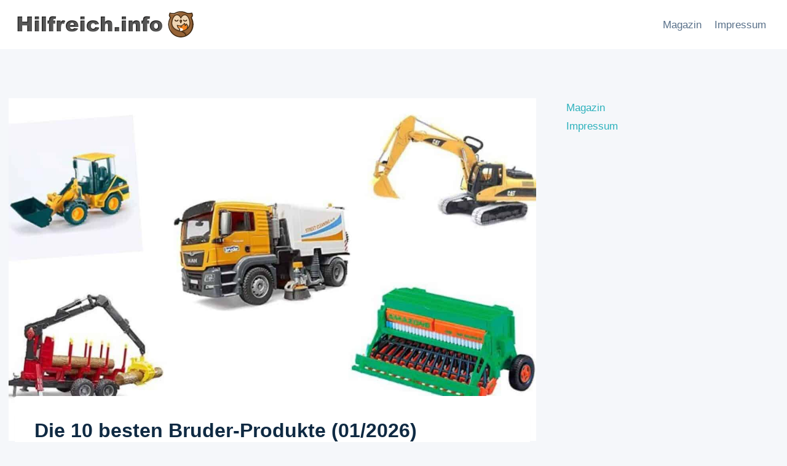

--- FILE ---
content_type: text/html; charset=UTF-8
request_url: https://www.hilfreich.info/bruder
body_size: 27927
content:
<!doctype html>
<html lang="de" prefix="og: https://ogp.me/ns#" class="no-js" itemtype="https://schema.org/WebPage" itemscope>
<head>
	<meta charset="UTF-8">
	<meta name="viewport" content="width=device-width, initial-scale=1, minimum-scale=1">
	
<!-- Google Tag Manager for WordPress by gtm4wp.com -->
<script data-cfasync="false" data-pagespeed-no-defer>
	var gtm4wp_datalayer_name = "dataLayer";
	var dataLayer = dataLayer || [];

	const gtm4wp_scrollerscript_debugmode         = false;
	const gtm4wp_scrollerscript_callbacktime      = 100;
	const gtm4wp_scrollerscript_readerlocation    = 150;
	const gtm4wp_scrollerscript_contentelementid  = "content";
	const gtm4wp_scrollerscript_scannertime       = 60;
</script>
<!-- End Google Tag Manager for WordPress by gtm4wp.com -->
<!-- Suchmaschinen-Optimierung durch Rank Math PRO - https://rankmath.com/ -->
<title>III▷ Die 10 besten Bruder-Produkte (Januar 2026) - Hilfreich.info</title>
<meta name="description" content="III➤ Die 10 besten Bruder-Produkte ⭐ inklusive aller ✚ Vor- und Nachteile im Vergleich ☑️ Jetzt direkt lesen!"/>
<meta name="robots" content="index, follow, max-snippet:-1, max-video-preview:-1, max-image-preview:large"/>
<link rel="canonical" href="https://www.hilfreich.info/bruder" />
<meta property="og:locale" content="de_DE" />
<meta property="og:type" content="article" />
<meta property="og:title" content="III▷ Die 10 besten Bruder-Produkte (Januar 2026) - Hilfreich.info" />
<meta property="og:description" content="III➤ Die 10 besten Bruder-Produkte ⭐ inklusive aller ✚ Vor- und Nachteile im Vergleich ☑️ Jetzt direkt lesen!" />
<meta property="og:url" content="https://www.hilfreich.info/bruder" />
<meta property="og:site_name" content="Hilfreich.Info" />
<meta property="article:tag" content="Vergleich" />
<meta property="article:section" content="Spielzeug" />
<meta property="og:updated_time" content="2022-04-25T14:09:26+02:00" />
<meta property="og:image" content="https://www.hilfreich.info/wp-content/uploads/2022/04/hr-bruder-1.jpg" />
<meta property="og:image:secure_url" content="https://www.hilfreich.info/wp-content/uploads/2022/04/hr-bruder-1.jpg" />
<meta property="og:image:width" content="2000" />
<meta property="og:image:height" content="1125" />
<meta property="og:image:alt" content="Bruder-Produkte" />
<meta property="og:image:type" content="image/jpeg" />
<meta property="article:published_time" content="2022-04-15T21:49:07+02:00" />
<meta property="article:modified_time" content="2022-04-25T14:09:26+02:00" />
<meta name="twitter:card" content="summary_large_image" />
<meta name="twitter:title" content="III▷ Die 10 besten Bruder-Produkte (Januar 2026) - Hilfreich.info" />
<meta name="twitter:description" content="III➤ Die 10 besten Bruder-Produkte ⭐ inklusive aller ✚ Vor- und Nachteile im Vergleich ☑️ Jetzt direkt lesen!" />
<meta name="twitter:image" content="https://www.hilfreich.info/wp-content/uploads/2022/04/hr-bruder-1.jpg" />
<meta name="twitter:label1" content="Lesedauer" />
<meta name="twitter:data1" content="1 Minute" />
<script type="application/ld+json" class="rank-math-schema-pro">{"@context":"https://schema.org","@graph":[{"@type":["Person","Organization"],"@id":"https://www.hilfreich.info/#person","name":"Redaktion","logo":{"@type":"ImageObject","@id":"https://www.hilfreich.info/#logo","url":"http://hilfreich.info.dedivirt1893.your-server.de/wp-content/uploads/2021/05/hilfreich-logo.png","contentUrl":"http://hilfreich.info.dedivirt1893.your-server.de/wp-content/uploads/2021/05/hilfreich-logo.png","caption":"Redaktion","inLanguage":"de","width":"600","height":"102"},"image":{"@type":"ImageObject","@id":"https://www.hilfreich.info/#logo","url":"http://hilfreich.info.dedivirt1893.your-server.de/wp-content/uploads/2021/05/hilfreich-logo.png","contentUrl":"http://hilfreich.info.dedivirt1893.your-server.de/wp-content/uploads/2021/05/hilfreich-logo.png","caption":"Redaktion","inLanguage":"de","width":"600","height":"102"}},{"@type":"WebSite","@id":"https://www.hilfreich.info/#website","url":"https://www.hilfreich.info","name":"Redaktion","publisher":{"@id":"https://www.hilfreich.info/#person"},"inLanguage":"de"},{"@type":"ImageObject","@id":"https://www.hilfreich.info/wp-content/uploads/2022/04/hr-bruder-1.jpg","url":"https://www.hilfreich.info/wp-content/uploads/2022/04/hr-bruder-1.jpg","width":"2000","height":"1125","caption":"Bruder-Produkte","inLanguage":"de"},{"@type":"WebPage","@id":"https://www.hilfreich.info/bruder#webpage","url":"https://www.hilfreich.info/bruder","name":"III\u25b7 Die 10 besten Bruder-Produkte (Januar 2026) - Hilfreich.info","datePublished":"2022-04-15T21:49:07+02:00","dateModified":"2022-04-25T14:09:26+02:00","isPartOf":{"@id":"https://www.hilfreich.info/#website"},"primaryImageOfPage":{"@id":"https://www.hilfreich.info/wp-content/uploads/2022/04/hr-bruder-1.jpg"},"inLanguage":"de"},{"@type":"Person","@id":"https://www.hilfreich.info/author/admin_37fhsoh3ow","name":"Redaktion","url":"https://www.hilfreich.info/author/admin_37fhsoh3ow","image":{"@type":"ImageObject","@id":"https://secure.gravatar.com/avatar/a7731721c57f1c8180535bc0e3664913fb72c05c2bece7f7a09254b789994efc?s=96&amp;d=mm&amp;r=g","url":"https://secure.gravatar.com/avatar/a7731721c57f1c8180535bc0e3664913fb72c05c2bece7f7a09254b789994efc?s=96&amp;d=mm&amp;r=g","caption":"Redaktion","inLanguage":"de"},"sameAs":["http://hilfreich.info.dedivirt1893.your-server.de"]},{"@type":"Article","headline":"III\u25b7 Die 10 besten Bruder-Produkte (Januar 2026) - Hilfreich.info","datePublished":"2022-04-15T21:49:07+02:00","dateModified":"2022-04-25T14:09:26+02:00","author":{"@id":"https://www.hilfreich.info/author/admin_37fhsoh3ow","name":"Redaktion"},"publisher":{"@id":"https://www.hilfreich.info/#person"},"description":"III\u27a4 Die 10 besten Bruder-Produkte \u2b50 inklusive aller \u271a Vor- und Nachteile im Vergleich \u2611\ufe0f Jetzt direkt lesen!","name":"III\u25b7 Die 10 besten Bruder-Produkte (Januar 2026) - Hilfreich.info","@id":"https://www.hilfreich.info/bruder#richSnippet","isPartOf":{"@id":"https://www.hilfreich.info/bruder#webpage"},"image":{"@id":"https://www.hilfreich.info/wp-content/uploads/2022/04/hr-bruder-1.jpg"},"inLanguage":"de","mainEntityOfPage":{"@id":"https://www.hilfreich.info/bruder#webpage"}}]}</script>
<!-- /Rank Math WordPress SEO Plugin -->

<link rel="alternate" type="application/rss+xml" title="Hilfreich.Info &raquo; Feed" href="https://www.hilfreich.info/feed" />
<link rel="alternate" type="application/rss+xml" title="Hilfreich.Info &raquo; Kommentar-Feed" href="https://www.hilfreich.info/comments/feed" />
			<script>document.documentElement.classList.remove( 'no-js' );</script>
			<link rel="alternate" type="application/rss+xml" title="Hilfreich.Info &raquo; Bruder-Produkte-Kommentar-Feed" href="https://www.hilfreich.info/bruder/feed" />
<link rel="alternate" title="oEmbed (JSON)" type="application/json+oembed" href="https://www.hilfreich.info/wp-json/oembed/1.0/embed?url=https%3A%2F%2Fwww.hilfreich.info%2Fbruder" />
<link rel="alternate" title="oEmbed (XML)" type="text/xml+oembed" href="https://www.hilfreich.info/wp-json/oembed/1.0/embed?url=https%3A%2F%2Fwww.hilfreich.info%2Fbruder&#038;format=xml" />
<style id='wp-img-auto-sizes-contain-inline-css'>
img:is([sizes=auto i],[sizes^="auto," i]){contain-intrinsic-size:3000px 1500px}
/*# sourceURL=wp-img-auto-sizes-contain-inline-css */
</style>
<style id='wp-emoji-styles-inline-css'>

	img.wp-smiley, img.emoji {
		display: inline !important;
		border: none !important;
		box-shadow: none !important;
		height: 1em !important;
		width: 1em !important;
		margin: 0 0.07em !important;
		vertical-align: -0.1em !important;
		background: none !important;
		padding: 0 !important;
	}
/*# sourceURL=wp-emoji-styles-inline-css */
</style>
<style id='wp-block-library-inline-css'>
:root{--wp-block-synced-color:#7a00df;--wp-block-synced-color--rgb:122,0,223;--wp-bound-block-color:var(--wp-block-synced-color);--wp-editor-canvas-background:#ddd;--wp-admin-theme-color:#007cba;--wp-admin-theme-color--rgb:0,124,186;--wp-admin-theme-color-darker-10:#006ba1;--wp-admin-theme-color-darker-10--rgb:0,107,160.5;--wp-admin-theme-color-darker-20:#005a87;--wp-admin-theme-color-darker-20--rgb:0,90,135;--wp-admin-border-width-focus:2px}@media (min-resolution:192dpi){:root{--wp-admin-border-width-focus:1.5px}}.wp-element-button{cursor:pointer}:root .has-very-light-gray-background-color{background-color:#eee}:root .has-very-dark-gray-background-color{background-color:#313131}:root .has-very-light-gray-color{color:#eee}:root .has-very-dark-gray-color{color:#313131}:root .has-vivid-green-cyan-to-vivid-cyan-blue-gradient-background{background:linear-gradient(135deg,#00d084,#0693e3)}:root .has-purple-crush-gradient-background{background:linear-gradient(135deg,#34e2e4,#4721fb 50%,#ab1dfe)}:root .has-hazy-dawn-gradient-background{background:linear-gradient(135deg,#faaca8,#dad0ec)}:root .has-subdued-olive-gradient-background{background:linear-gradient(135deg,#fafae1,#67a671)}:root .has-atomic-cream-gradient-background{background:linear-gradient(135deg,#fdd79a,#004a59)}:root .has-nightshade-gradient-background{background:linear-gradient(135deg,#330968,#31cdcf)}:root .has-midnight-gradient-background{background:linear-gradient(135deg,#020381,#2874fc)}:root{--wp--preset--font-size--normal:16px;--wp--preset--font-size--huge:42px}.has-regular-font-size{font-size:1em}.has-larger-font-size{font-size:2.625em}.has-normal-font-size{font-size:var(--wp--preset--font-size--normal)}.has-huge-font-size{font-size:var(--wp--preset--font-size--huge)}.has-text-align-center{text-align:center}.has-text-align-left{text-align:left}.has-text-align-right{text-align:right}.has-fit-text{white-space:nowrap!important}#end-resizable-editor-section{display:none}.aligncenter{clear:both}.items-justified-left{justify-content:flex-start}.items-justified-center{justify-content:center}.items-justified-right{justify-content:flex-end}.items-justified-space-between{justify-content:space-between}.screen-reader-text{border:0;clip-path:inset(50%);height:1px;margin:-1px;overflow:hidden;padding:0;position:absolute;width:1px;word-wrap:normal!important}.screen-reader-text:focus{background-color:#ddd;clip-path:none;color:#444;display:block;font-size:1em;height:auto;left:5px;line-height:normal;padding:15px 23px 14px;text-decoration:none;top:5px;width:auto;z-index:100000}html :where(.has-border-color){border-style:solid}html :where([style*=border-top-color]){border-top-style:solid}html :where([style*=border-right-color]){border-right-style:solid}html :where([style*=border-bottom-color]){border-bottom-style:solid}html :where([style*=border-left-color]){border-left-style:solid}html :where([style*=border-width]){border-style:solid}html :where([style*=border-top-width]){border-top-style:solid}html :where([style*=border-right-width]){border-right-style:solid}html :where([style*=border-bottom-width]){border-bottom-style:solid}html :where([style*=border-left-width]){border-left-style:solid}html :where(img[class*=wp-image-]){height:auto;max-width:100%}:where(figure){margin:0 0 1em}html :where(.is-position-sticky){--wp-admin--admin-bar--position-offset:var(--wp-admin--admin-bar--height,0px)}@media screen and (max-width:600px){html :where(.is-position-sticky){--wp-admin--admin-bar--position-offset:0px}}

/*# sourceURL=wp-block-library-inline-css */
</style><style id='global-styles-inline-css'>
:root{--wp--preset--aspect-ratio--square: 1;--wp--preset--aspect-ratio--4-3: 4/3;--wp--preset--aspect-ratio--3-4: 3/4;--wp--preset--aspect-ratio--3-2: 3/2;--wp--preset--aspect-ratio--2-3: 2/3;--wp--preset--aspect-ratio--16-9: 16/9;--wp--preset--aspect-ratio--9-16: 9/16;--wp--preset--color--black: #000000;--wp--preset--color--cyan-bluish-gray: #abb8c3;--wp--preset--color--white: #ffffff;--wp--preset--color--pale-pink: #f78da7;--wp--preset--color--vivid-red: #cf2e2e;--wp--preset--color--luminous-vivid-orange: #ff6900;--wp--preset--color--luminous-vivid-amber: #fcb900;--wp--preset--color--light-green-cyan: #7bdcb5;--wp--preset--color--vivid-green-cyan: #00d084;--wp--preset--color--pale-cyan-blue: #8ed1fc;--wp--preset--color--vivid-cyan-blue: #0693e3;--wp--preset--color--vivid-purple: #9b51e0;--wp--preset--color--theme-palette-1: var(--global-palette1);--wp--preset--color--theme-palette-2: var(--global-palette2);--wp--preset--color--theme-palette-3: var(--global-palette3);--wp--preset--color--theme-palette-4: var(--global-palette4);--wp--preset--color--theme-palette-5: var(--global-palette5);--wp--preset--color--theme-palette-6: var(--global-palette6);--wp--preset--color--theme-palette-7: var(--global-palette7);--wp--preset--color--theme-palette-8: var(--global-palette8);--wp--preset--color--theme-palette-9: var(--global-palette9);--wp--preset--color--theme-palette-10: var(--global-palette10);--wp--preset--color--theme-palette-11: var(--global-palette11);--wp--preset--color--theme-palette-12: var(--global-palette12);--wp--preset--color--theme-palette-13: var(--global-palette13);--wp--preset--color--theme-palette-14: var(--global-palette14);--wp--preset--color--theme-palette-15: var(--global-palette15);--wp--preset--gradient--vivid-cyan-blue-to-vivid-purple: linear-gradient(135deg,rgb(6,147,227) 0%,rgb(155,81,224) 100%);--wp--preset--gradient--light-green-cyan-to-vivid-green-cyan: linear-gradient(135deg,rgb(122,220,180) 0%,rgb(0,208,130) 100%);--wp--preset--gradient--luminous-vivid-amber-to-luminous-vivid-orange: linear-gradient(135deg,rgb(252,185,0) 0%,rgb(255,105,0) 100%);--wp--preset--gradient--luminous-vivid-orange-to-vivid-red: linear-gradient(135deg,rgb(255,105,0) 0%,rgb(207,46,46) 100%);--wp--preset--gradient--very-light-gray-to-cyan-bluish-gray: linear-gradient(135deg,rgb(238,238,238) 0%,rgb(169,184,195) 100%);--wp--preset--gradient--cool-to-warm-spectrum: linear-gradient(135deg,rgb(74,234,220) 0%,rgb(151,120,209) 20%,rgb(207,42,186) 40%,rgb(238,44,130) 60%,rgb(251,105,98) 80%,rgb(254,248,76) 100%);--wp--preset--gradient--blush-light-purple: linear-gradient(135deg,rgb(255,206,236) 0%,rgb(152,150,240) 100%);--wp--preset--gradient--blush-bordeaux: linear-gradient(135deg,rgb(254,205,165) 0%,rgb(254,45,45) 50%,rgb(107,0,62) 100%);--wp--preset--gradient--luminous-dusk: linear-gradient(135deg,rgb(255,203,112) 0%,rgb(199,81,192) 50%,rgb(65,88,208) 100%);--wp--preset--gradient--pale-ocean: linear-gradient(135deg,rgb(255,245,203) 0%,rgb(182,227,212) 50%,rgb(51,167,181) 100%);--wp--preset--gradient--electric-grass: linear-gradient(135deg,rgb(202,248,128) 0%,rgb(113,206,126) 100%);--wp--preset--gradient--midnight: linear-gradient(135deg,rgb(2,3,129) 0%,rgb(40,116,252) 100%);--wp--preset--font-size--small: var(--global-font-size-small);--wp--preset--font-size--medium: var(--global-font-size-medium);--wp--preset--font-size--large: var(--global-font-size-large);--wp--preset--font-size--x-large: 42px;--wp--preset--font-size--larger: var(--global-font-size-larger);--wp--preset--font-size--xxlarge: var(--global-font-size-xxlarge);--wp--preset--spacing--20: 0.44rem;--wp--preset--spacing--30: 0.67rem;--wp--preset--spacing--40: 1rem;--wp--preset--spacing--50: 1.5rem;--wp--preset--spacing--60: 2.25rem;--wp--preset--spacing--70: 3.38rem;--wp--preset--spacing--80: 5.06rem;--wp--preset--shadow--natural: 6px 6px 9px rgba(0, 0, 0, 0.2);--wp--preset--shadow--deep: 12px 12px 50px rgba(0, 0, 0, 0.4);--wp--preset--shadow--sharp: 6px 6px 0px rgba(0, 0, 0, 0.2);--wp--preset--shadow--outlined: 6px 6px 0px -3px rgb(255, 255, 255), 6px 6px rgb(0, 0, 0);--wp--preset--shadow--crisp: 6px 6px 0px rgb(0, 0, 0);}:where(.is-layout-flex){gap: 0.5em;}:where(.is-layout-grid){gap: 0.5em;}body .is-layout-flex{display: flex;}.is-layout-flex{flex-wrap: wrap;align-items: center;}.is-layout-flex > :is(*, div){margin: 0;}body .is-layout-grid{display: grid;}.is-layout-grid > :is(*, div){margin: 0;}:where(.wp-block-columns.is-layout-flex){gap: 2em;}:where(.wp-block-columns.is-layout-grid){gap: 2em;}:where(.wp-block-post-template.is-layout-flex){gap: 1.25em;}:where(.wp-block-post-template.is-layout-grid){gap: 1.25em;}.has-black-color{color: var(--wp--preset--color--black) !important;}.has-cyan-bluish-gray-color{color: var(--wp--preset--color--cyan-bluish-gray) !important;}.has-white-color{color: var(--wp--preset--color--white) !important;}.has-pale-pink-color{color: var(--wp--preset--color--pale-pink) !important;}.has-vivid-red-color{color: var(--wp--preset--color--vivid-red) !important;}.has-luminous-vivid-orange-color{color: var(--wp--preset--color--luminous-vivid-orange) !important;}.has-luminous-vivid-amber-color{color: var(--wp--preset--color--luminous-vivid-amber) !important;}.has-light-green-cyan-color{color: var(--wp--preset--color--light-green-cyan) !important;}.has-vivid-green-cyan-color{color: var(--wp--preset--color--vivid-green-cyan) !important;}.has-pale-cyan-blue-color{color: var(--wp--preset--color--pale-cyan-blue) !important;}.has-vivid-cyan-blue-color{color: var(--wp--preset--color--vivid-cyan-blue) !important;}.has-vivid-purple-color{color: var(--wp--preset--color--vivid-purple) !important;}.has-black-background-color{background-color: var(--wp--preset--color--black) !important;}.has-cyan-bluish-gray-background-color{background-color: var(--wp--preset--color--cyan-bluish-gray) !important;}.has-white-background-color{background-color: var(--wp--preset--color--white) !important;}.has-pale-pink-background-color{background-color: var(--wp--preset--color--pale-pink) !important;}.has-vivid-red-background-color{background-color: var(--wp--preset--color--vivid-red) !important;}.has-luminous-vivid-orange-background-color{background-color: var(--wp--preset--color--luminous-vivid-orange) !important;}.has-luminous-vivid-amber-background-color{background-color: var(--wp--preset--color--luminous-vivid-amber) !important;}.has-light-green-cyan-background-color{background-color: var(--wp--preset--color--light-green-cyan) !important;}.has-vivid-green-cyan-background-color{background-color: var(--wp--preset--color--vivid-green-cyan) !important;}.has-pale-cyan-blue-background-color{background-color: var(--wp--preset--color--pale-cyan-blue) !important;}.has-vivid-cyan-blue-background-color{background-color: var(--wp--preset--color--vivid-cyan-blue) !important;}.has-vivid-purple-background-color{background-color: var(--wp--preset--color--vivid-purple) !important;}.has-black-border-color{border-color: var(--wp--preset--color--black) !important;}.has-cyan-bluish-gray-border-color{border-color: var(--wp--preset--color--cyan-bluish-gray) !important;}.has-white-border-color{border-color: var(--wp--preset--color--white) !important;}.has-pale-pink-border-color{border-color: var(--wp--preset--color--pale-pink) !important;}.has-vivid-red-border-color{border-color: var(--wp--preset--color--vivid-red) !important;}.has-luminous-vivid-orange-border-color{border-color: var(--wp--preset--color--luminous-vivid-orange) !important;}.has-luminous-vivid-amber-border-color{border-color: var(--wp--preset--color--luminous-vivid-amber) !important;}.has-light-green-cyan-border-color{border-color: var(--wp--preset--color--light-green-cyan) !important;}.has-vivid-green-cyan-border-color{border-color: var(--wp--preset--color--vivid-green-cyan) !important;}.has-pale-cyan-blue-border-color{border-color: var(--wp--preset--color--pale-cyan-blue) !important;}.has-vivid-cyan-blue-border-color{border-color: var(--wp--preset--color--vivid-cyan-blue) !important;}.has-vivid-purple-border-color{border-color: var(--wp--preset--color--vivid-purple) !important;}.has-vivid-cyan-blue-to-vivid-purple-gradient-background{background: var(--wp--preset--gradient--vivid-cyan-blue-to-vivid-purple) !important;}.has-light-green-cyan-to-vivid-green-cyan-gradient-background{background: var(--wp--preset--gradient--light-green-cyan-to-vivid-green-cyan) !important;}.has-luminous-vivid-amber-to-luminous-vivid-orange-gradient-background{background: var(--wp--preset--gradient--luminous-vivid-amber-to-luminous-vivid-orange) !important;}.has-luminous-vivid-orange-to-vivid-red-gradient-background{background: var(--wp--preset--gradient--luminous-vivid-orange-to-vivid-red) !important;}.has-very-light-gray-to-cyan-bluish-gray-gradient-background{background: var(--wp--preset--gradient--very-light-gray-to-cyan-bluish-gray) !important;}.has-cool-to-warm-spectrum-gradient-background{background: var(--wp--preset--gradient--cool-to-warm-spectrum) !important;}.has-blush-light-purple-gradient-background{background: var(--wp--preset--gradient--blush-light-purple) !important;}.has-blush-bordeaux-gradient-background{background: var(--wp--preset--gradient--blush-bordeaux) !important;}.has-luminous-dusk-gradient-background{background: var(--wp--preset--gradient--luminous-dusk) !important;}.has-pale-ocean-gradient-background{background: var(--wp--preset--gradient--pale-ocean) !important;}.has-electric-grass-gradient-background{background: var(--wp--preset--gradient--electric-grass) !important;}.has-midnight-gradient-background{background: var(--wp--preset--gradient--midnight) !important;}.has-small-font-size{font-size: var(--wp--preset--font-size--small) !important;}.has-medium-font-size{font-size: var(--wp--preset--font-size--medium) !important;}.has-large-font-size{font-size: var(--wp--preset--font-size--large) !important;}.has-x-large-font-size{font-size: var(--wp--preset--font-size--x-large) !important;}
/*# sourceURL=global-styles-inline-css */
</style>

<style id='classic-theme-styles-inline-css'>
/*! This file is auto-generated */
.wp-block-button__link{color:#fff;background-color:#32373c;border-radius:9999px;box-shadow:none;text-decoration:none;padding:calc(.667em + 2px) calc(1.333em + 2px);font-size:1.125em}.wp-block-file__button{background:#32373c;color:#fff;text-decoration:none}
/*# sourceURL=/wp-includes/css/classic-themes.min.css */
</style>
<link rel='stylesheet' id='rp-public-styles-css' href='https://www.hilfreich.info/wp-content/plugins/reading-progress-bar/public/css/rp-public.css?ver=6.9' media='all' />
<link rel='stylesheet' id='widgetopts-styles-css' href='https://www.hilfreich.info/wp-content/plugins/widget-options/assets/css/widget-options.css?ver=4.1.3' media='all' />
<link rel='stylesheet' id='ez-toc-css' href='https://www.hilfreich.info/wp-content/plugins/easy-table-of-contents/assets/css/screen.min.css?ver=2.0.78' media='all' />
<style id='ez-toc-inline-css'>
div#ez-toc-container .ez-toc-title {font-size: 100%;}div#ez-toc-container .ez-toc-title {font-weight: 500;}div#ez-toc-container ul li , div#ez-toc-container ul li a {font-size: 95%;}div#ez-toc-container ul li , div#ez-toc-container ul li a {font-weight: 500;}div#ez-toc-container nav ul ul li {font-size: 90%;}div#ez-toc-container {background: #fff;border: 1px solid #ddd;}div#ez-toc-container p.ez-toc-title , #ez-toc-container .ez_toc_custom_title_icon , #ez-toc-container .ez_toc_custom_toc_icon {color: #999;}div#ez-toc-container ul.ez-toc-list a {color: #2cb1bc;}div#ez-toc-container ul.ez-toc-list a:hover {color: #2a6496;}div#ez-toc-container ul.ez-toc-list a:visited {color: #2cb1bc;}.ez-toc-counter nav ul li a::before {color: ;}.ez-toc-box-title {font-weight: bold; margin-bottom: 10px; text-align: center; text-transform: uppercase; letter-spacing: 1px; color: #666; padding-bottom: 5px;position:absolute;top:-4%;left:5%;background-color: inherit;transition: top 0.3s ease;}.ez-toc-box-title.toc-closed {top:-25%;}
.ez-toc-container-direction {direction: ltr;}.ez-toc-counter ul{counter-reset: item ;}.ez-toc-counter nav ul li a::before {content: counters(item, '.', decimal) '. ';display: inline-block;counter-increment: item;flex-grow: 0;flex-shrink: 0;margin-right: .2em; float: left; }.ez-toc-widget-direction {direction: ltr;}.ez-toc-widget-container ul{counter-reset: item ;}.ez-toc-widget-container nav ul li a::before {content: counters(item, '.', decimal) '. ';display: inline-block;counter-increment: item;flex-grow: 0;flex-shrink: 0;margin-right: .2em; float: left; }
/*# sourceURL=ez-toc-inline-css */
</style>
<link rel='stylesheet' id='kadence-global-css' href='https://www.hilfreich.info/wp-content/themes/kadence/assets/css/global.min.css?ver=1.4.2' media='all' />
<style id='kadence-global-inline-css'>
/* Kadence Base CSS */
:root{--global-palette1:#2cb1bc;--global-palette2:#13919b;--global-palette3:#0f2a43;--global-palette4:#133453;--global-palette5:#587089;--global-palette6:#829ab1;--global-palette7:#e0fcff;--global-palette8:#f5f7fa;--global-palette9:#ffffff;--global-palette10:oklch(from var(--global-palette1) calc(l + 0.10 * (1 - l)) calc(c * 1.00) calc(h + 180) / 100%);--global-palette11:#13612e;--global-palette12:#1159af;--global-palette13:#b82105;--global-palette14:#f7630c;--global-palette15:#f5a524;--global-palette9rgb:255, 255, 255;--global-palette-highlight:var(--global-palette1);--global-palette-highlight-alt:var(--global-palette2);--global-palette-highlight-alt2:var(--global-palette9);--global-palette-btn-bg:var(--global-palette1);--global-palette-btn-bg-hover:var(--global-palette2);--global-palette-btn:var(--global-palette9);--global-palette-btn-hover:var(--global-palette9);--global-palette-btn-sec-bg:var(--global-palette7);--global-palette-btn-sec-bg-hover:var(--global-palette2);--global-palette-btn-sec:var(--global-palette3);--global-palette-btn-sec-hover:var(--global-palette9);--global-body-font-family:-apple-system,BlinkMacSystemFont,"Segoe UI",Roboto,Oxygen-Sans,Ubuntu,Cantarell,"Helvetica Neue",sans-serif, "Apple Color Emoji", "Segoe UI Emoji", "Segoe UI Symbol";--global-heading-font-family:inherit;--global-primary-nav-font-family:inherit;--global-fallback-font:sans-serif;--global-display-fallback-font:sans-serif;--global-content-width:1290px;--global-content-wide-width:calc(1290px + 230px);--global-content-narrow-width:842px;--global-content-edge-padding:1.5rem;--global-content-boxed-padding:2rem;--global-calc-content-width:calc(1290px - var(--global-content-edge-padding) - var(--global-content-edge-padding) );--wp--style--global--content-size:var(--global-calc-content-width);}.wp-site-blocks{--global-vw:calc( 100vw - ( 0.5 * var(--scrollbar-offset)));}body{background:var(--global-palette8);}body, input, select, optgroup, textarea{font-weight:400;font-size:17px;line-height:1.6;font-family:var(--global-body-font-family);color:var(--global-palette4);}.content-bg, body.content-style-unboxed .site{background:var(--global-palette9);}h1,h2,h3,h4,h5,h6{font-family:var(--global-heading-font-family);}h1{font-weight:700;font-size:32px;line-height:1.5;color:var(--global-palette3);}h2{font-weight:700;font-size:28px;line-height:1.5;color:var(--global-palette3);}h3{font-weight:700;font-size:24px;line-height:1.5;color:var(--global-palette3);}h4{font-weight:700;font-size:22px;line-height:1.5;color:var(--global-palette4);}h5{font-weight:700;font-size:20px;line-height:1.5;color:var(--global-palette4);}h6{font-weight:700;font-size:18px;line-height:1.5;color:var(--global-palette5);}.entry-hero .kadence-breadcrumbs{max-width:1290px;}.site-container, .site-header-row-layout-contained, .site-footer-row-layout-contained, .entry-hero-layout-contained, .comments-area, .alignfull > .wp-block-cover__inner-container, .alignwide > .wp-block-cover__inner-container{max-width:var(--global-content-width);}.content-width-narrow .content-container.site-container, .content-width-narrow .hero-container.site-container{max-width:var(--global-content-narrow-width);}@media all and (min-width: 1520px){.wp-site-blocks .content-container  .alignwide{margin-left:-115px;margin-right:-115px;width:unset;max-width:unset;}}@media all and (min-width: 1102px){.content-width-narrow .wp-site-blocks .content-container .alignwide{margin-left:-130px;margin-right:-130px;width:unset;max-width:unset;}}.content-style-boxed .wp-site-blocks .entry-content .alignwide{margin-left:calc( -1 * var( --global-content-boxed-padding ) );margin-right:calc( -1 * var( --global-content-boxed-padding ) );}.content-area{margin-top:5rem;margin-bottom:5rem;}@media all and (max-width: 1024px){.content-area{margin-top:3rem;margin-bottom:3rem;}}@media all and (max-width: 767px){.content-area{margin-top:2rem;margin-bottom:2rem;}}@media all and (max-width: 1024px){:root{--global-content-boxed-padding:2rem;}}@media all and (max-width: 767px){:root{--global-content-boxed-padding:1.5rem;}}.entry-content-wrap{padding:2rem;}@media all and (max-width: 1024px){.entry-content-wrap{padding:2rem;}}@media all and (max-width: 767px){.entry-content-wrap{padding:1.5rem;}}.entry.single-entry{box-shadow:0px 15px 15px -10px rgba(0,0,0,0.05);}.entry.loop-entry{box-shadow:0px 15px 15px -10px rgba(0,0,0,0.05);}.loop-entry .entry-content-wrap{padding:2rem;}@media all and (max-width: 1024px){.loop-entry .entry-content-wrap{padding:2rem;}}@media all and (max-width: 767px){.loop-entry .entry-content-wrap{padding:1.5rem;}}.primary-sidebar.widget-area .widget{margin-bottom:1.5em;color:var(--global-palette4);}.primary-sidebar.widget-area .widget-title{font-weight:700;font-size:20px;line-height:1.5;color:var(--global-palette3);}button, .button, .wp-block-button__link, input[type="button"], input[type="reset"], input[type="submit"], .fl-button, .elementor-button-wrapper .elementor-button, .wc-block-components-checkout-place-order-button, .wc-block-cart__submit{box-shadow:0px 0px 0px -7px rgba(0,0,0,0);}button:hover, button:focus, button:active, .button:hover, .button:focus, .button:active, .wp-block-button__link:hover, .wp-block-button__link:focus, .wp-block-button__link:active, input[type="button"]:hover, input[type="button"]:focus, input[type="button"]:active, input[type="reset"]:hover, input[type="reset"]:focus, input[type="reset"]:active, input[type="submit"]:hover, input[type="submit"]:focus, input[type="submit"]:active, .elementor-button-wrapper .elementor-button:hover, .elementor-button-wrapper .elementor-button:focus, .elementor-button-wrapper .elementor-button:active, .wc-block-cart__submit:hover{box-shadow:0px 15px 25px -7px rgba(0,0,0,0.1);}.kb-button.kb-btn-global-outline.kb-btn-global-inherit{padding-top:calc(px - 2px);padding-right:calc(px - 2px);padding-bottom:calc(px - 2px);padding-left:calc(px - 2px);}@media all and (min-width: 1025px){.transparent-header .entry-hero .entry-hero-container-inner{padding-top:80px;}}@media all and (max-width: 1024px){.mobile-transparent-header .entry-hero .entry-hero-container-inner{padding-top:80px;}}@media all and (max-width: 767px){.mobile-transparent-header .entry-hero .entry-hero-container-inner{padding-top:80px;}}.entry-hero.page-hero-section .entry-header{min-height:200px;}
/* Kadence Header CSS */
@media all and (max-width: 1024px){.mobile-transparent-header #masthead{position:absolute;left:0px;right:0px;z-index:100;}.kadence-scrollbar-fixer.mobile-transparent-header #masthead{right:var(--scrollbar-offset,0);}.mobile-transparent-header #masthead, .mobile-transparent-header .site-top-header-wrap .site-header-row-container-inner, .mobile-transparent-header .site-main-header-wrap .site-header-row-container-inner, .mobile-transparent-header .site-bottom-header-wrap .site-header-row-container-inner{background:transparent;}.site-header-row-tablet-layout-fullwidth, .site-header-row-tablet-layout-standard{padding:0px;}}@media all and (min-width: 1025px){.transparent-header #masthead{position:absolute;left:0px;right:0px;z-index:100;}.transparent-header.kadence-scrollbar-fixer #masthead{right:var(--scrollbar-offset,0);}.transparent-header #masthead, .transparent-header .site-top-header-wrap .site-header-row-container-inner, .transparent-header .site-main-header-wrap .site-header-row-container-inner, .transparent-header .site-bottom-header-wrap .site-header-row-container-inner{background:transparent;}}.site-branding a.brand img{max-width:300px;}.site-branding a.brand img.svg-logo-image{width:300px;}@media all and (max-width: 767px){.site-branding a.brand img{max-width:236px;}.site-branding a.brand img.svg-logo-image{width:236px;}}.site-branding{padding:0px 0px 0px 0px;}#masthead, #masthead .kadence-sticky-header.item-is-fixed:not(.item-at-start):not(.site-header-row-container):not(.site-main-header-wrap), #masthead .kadence-sticky-header.item-is-fixed:not(.item-at-start) > .site-header-row-container-inner{background:#ffffff;}.site-main-header-inner-wrap{min-height:80px;}.site-main-header-wrap.site-header-row-container.site-header-focus-item.site-header-row-layout-standard.kadence-sticky-header.item-is-fixed.item-is-stuck, .site-header-upper-inner-wrap.kadence-sticky-header.item-is-fixed.item-is-stuck, .site-header-inner-wrap.kadence-sticky-header.item-is-fixed.item-is-stuck, .site-top-header-wrap.site-header-row-container.site-header-focus-item.site-header-row-layout-standard.kadence-sticky-header.item-is-fixed.item-is-stuck, .site-bottom-header-wrap.site-header-row-container.site-header-focus-item.site-header-row-layout-standard.kadence-sticky-header.item-is-fixed.item-is-stuck{box-shadow:0px 0px 0px 0px rgba(0,0,0,0);}.header-navigation[class*="header-navigation-style-underline"] .header-menu-container.primary-menu-container>ul>li>a:after{width:calc( 100% - 1.2em);}.main-navigation .primary-menu-container > ul > li.menu-item > a{padding-left:calc(1.2em / 2);padding-right:calc(1.2em / 2);padding-top:0.6em;padding-bottom:0.6em;color:var(--global-palette5);}.main-navigation .primary-menu-container > ul > li.menu-item .dropdown-nav-special-toggle{right:calc(1.2em / 2);}.main-navigation .primary-menu-container > ul > li.menu-item > a:hover{color:var(--global-palette-highlight);}.main-navigation .primary-menu-container > ul > li.menu-item.current-menu-item > a{color:var(--global-palette3);}.header-navigation .header-menu-container ul ul.sub-menu, .header-navigation .header-menu-container ul ul.submenu{background:var(--global-palette3);box-shadow:0px 2px 13px 0px rgba(0,0,0,0.1);}.header-navigation .header-menu-container ul ul li.menu-item, .header-menu-container ul.menu > li.kadence-menu-mega-enabled > ul > li.menu-item > a{border-bottom:1px solid rgba(255,255,255,0.1);border-radius:0px 0px 0px 0px;}.header-navigation .header-menu-container ul ul li.menu-item > a{width:200px;padding-top:1em;padding-bottom:1em;color:var(--global-palette8);font-size:12px;}.header-navigation .header-menu-container ul ul li.menu-item > a:hover{color:var(--global-palette9);background:var(--global-palette4);border-radius:0px 0px 0px 0px;}.header-navigation .header-menu-container ul ul li.menu-item.current-menu-item > a{color:var(--global-palette9);background:var(--global-palette4);border-radius:0px 0px 0px 0px;}.mobile-toggle-open-container .menu-toggle-open, .mobile-toggle-open-container .menu-toggle-open:focus{color:var(--global-palette5);padding:0.4em 0.6em 0.4em 0.6em;font-size:14px;}.mobile-toggle-open-container .menu-toggle-open.menu-toggle-style-bordered{border:1px solid currentColor;}.mobile-toggle-open-container .menu-toggle-open .menu-toggle-icon{font-size:20px;}.mobile-toggle-open-container .menu-toggle-open:hover, .mobile-toggle-open-container .menu-toggle-open:focus-visible{color:var(--global-palette-highlight);}.mobile-navigation ul li{font-size:14px;}.mobile-navigation ul li a{padding-top:1em;padding-bottom:1em;}.mobile-navigation ul li > a, .mobile-navigation ul li.menu-item-has-children > .drawer-nav-drop-wrap{color:var(--global-palette8);}.mobile-navigation ul li.current-menu-item > a, .mobile-navigation ul li.current-menu-item.menu-item-has-children > .drawer-nav-drop-wrap{color:var(--global-palette-highlight);}.mobile-navigation ul li.menu-item-has-children .drawer-nav-drop-wrap, .mobile-navigation ul li:not(.menu-item-has-children) a{border-bottom:1px solid rgba(255,255,255,0.1);}.mobile-navigation:not(.drawer-navigation-parent-toggle-true) ul li.menu-item-has-children .drawer-nav-drop-wrap button{border-left:1px solid rgba(255,255,255,0.1);}#mobile-drawer .drawer-header .drawer-toggle{padding:0.6em 0.15em 0.6em 0.15em;font-size:24px;}
/* Kadence Footer CSS */
#colophon{background:var(--global-palette3);}.site-bottom-footer-wrap .site-footer-row-container-inner{font-style:normal;color:var(--global-palette9);}.site-bottom-footer-inner-wrap{padding-top:30px;padding-bottom:30px;grid-column-gap:30px;}.site-bottom-footer-inner-wrap .widget{margin-bottom:30px;}.site-bottom-footer-inner-wrap .site-footer-section:not(:last-child):after{right:calc(-30px / 2);}#colophon .site-footer-row-container .site-footer-row .footer-html a{color:var(--global-palette9);}
/*# sourceURL=kadence-global-inline-css */
</style>
<link rel='stylesheet' id='kadence-header-css' href='https://www.hilfreich.info/wp-content/themes/kadence/assets/css/header.min.css?ver=1.4.2' media='all' />
<link rel='stylesheet' id='kadence-content-css' href='https://www.hilfreich.info/wp-content/themes/kadence/assets/css/content.min.css?ver=1.4.2' media='all' />
<link rel='stylesheet' id='kadence-sidebar-css' href='https://www.hilfreich.info/wp-content/themes/kadence/assets/css/sidebar.min.css?ver=1.4.2' media='all' />
<link rel='stylesheet' id='kadence-footer-css' href='https://www.hilfreich.info/wp-content/themes/kadence/assets/css/footer.min.css?ver=1.4.2' media='all' />
<link rel='stylesheet' id='aawp-css' href='https://www.hilfreich.info/wp-content/plugins/aawp/assets/dist/css/main.css?ver=4.2.8' media='all' />
<link rel='stylesheet' id='kadence-rankmath-css' href='https://www.hilfreich.info/wp-content/themes/kadence/assets/css/rankmath.min.css?ver=1.4.2' media='all' />
<style id='kadence-blocks-global-variables-inline-css'>
:root {--global-kb-font-size-sm:clamp(0.8rem, 0.73rem + 0.217vw, 0.9rem);--global-kb-font-size-md:clamp(1.1rem, 0.995rem + 0.326vw, 1.25rem);--global-kb-font-size-lg:clamp(1.75rem, 1.576rem + 0.543vw, 2rem);--global-kb-font-size-xl:clamp(2.25rem, 1.728rem + 1.63vw, 3rem);--global-kb-font-size-xxl:clamp(2.5rem, 1.456rem + 3.26vw, 4rem);--global-kb-font-size-xxxl:clamp(2.75rem, 0.489rem + 7.065vw, 6rem);}
/*# sourceURL=kadence-blocks-global-variables-inline-css */
</style>
<script src="https://www.hilfreich.info/wp-includes/js/jquery/jquery.min.js?ver=3.7.1" id="jquery-core-js"></script>
<script src="https://www.hilfreich.info/wp-includes/js/jquery/jquery-migrate.min.js?ver=3.4.1" id="jquery-migrate-js"></script>
<script src="https://www.hilfreich.info/wp-content/plugins/reading-progress-bar/public/js/rp-public.js?ver=6.9" id="rp-public-scripts-js"></script>
<script src="https://www.hilfreich.info/wp-content/plugins/duracelltomi-google-tag-manager/dist/js/analytics-talk-content-tracking.js?ver=1.22.2" id="gtm4wp-scroll-tracking-js"></script>
<link rel="https://api.w.org/" href="https://www.hilfreich.info/wp-json/" /><link rel="alternate" title="JSON" type="application/json" href="https://www.hilfreich.info/wp-json/wp/v2/pages/2614" /><link rel="EditURI" type="application/rsd+xml" title="RSD" href="https://www.hilfreich.info/xmlrpc.php?rsd" />
<meta name="generator" content="WordPress 6.9" />
<link rel='shortlink' href='https://www.hilfreich.info/?p=2614' />
<style type="text/css">.aawp .aawp-tb__row--highlight{background-color:#256aaf;}.aawp .aawp-tb__row--highlight{color:#fff;}.aawp .aawp-tb__row--highlight a{color:#fff;}</style><style type="text/css">border-color: #9c7e31 #90742d #786025 !important;
border-radius: 3px;
box-shadow: 0 1px 0 rgba(255,255,255,0.4) inset;
background: #f0c14b;
background: linear-gradient(to bottom, #f7dfa5, #f0c14b) repeat scroll 0 0 rgba(0,0,0,0);
color: #111 !important;</style>
<!-- Google Tag Manager for WordPress by gtm4wp.com -->
<!-- GTM Container placement set to automatic -->
<script data-cfasync="false" data-pagespeed-no-defer>
	var dataLayer_content = {"pagePostType":"page","pagePostType2":"single-page","pageCategory":["spielzeug","vergleiche"],"pageAttributes":["vergleich"],"pagePostAuthor":"Redaktion"};
	dataLayer.push( dataLayer_content );
</script>
<script data-cfasync="false" data-pagespeed-no-defer>
(function(w,d,s,l,i){w[l]=w[l]||[];w[l].push({'gtm.start':
new Date().getTime(),event:'gtm.js'});var f=d.getElementsByTagName(s)[0],
j=d.createElement(s),dl=l!='dataLayer'?'&l='+l:'';j.async=true;j.src=
'//www.googletagmanager.com/gtm.js?id='+i+dl;f.parentNode.insertBefore(j,f);
})(window,document,'script','dataLayer','GTM-T939T64');
</script>
<!-- End Google Tag Manager for WordPress by gtm4wp.com --><link rel="icon" href="https://www.hilfreich.info/wp-content/uploads/2021/09/cropped-hilfreich-logo-ico-32x32.png" sizes="32x32" />
<link rel="icon" href="https://www.hilfreich.info/wp-content/uploads/2021/09/cropped-hilfreich-logo-ico-192x192.png" sizes="192x192" />
<link rel="apple-touch-icon" href="https://www.hilfreich.info/wp-content/uploads/2021/09/cropped-hilfreich-logo-ico-180x180.png" />
<meta name="msapplication-TileImage" content="https://www.hilfreich.info/wp-content/uploads/2021/09/cropped-hilfreich-logo-ico-270x270.png" />
		<style id="wp-custom-css">
			iframe {
	margin: 0 auto 10px;
	background-color: #777;
	display:block;
}
p.warnung {
    background-color: #FFEDED;
    border: 2px solid rgb(255 120 120);
    border-radius: 14px;
    padding:14px 18px;
}
p.tipp {
    background-color: #f7ffe9;
    border: 2px solid #9FBA70;
    border-radius: 14px;
    padding:14px 18px;
}
p.info {
    background-color: #f5f5f5;
    border: 2px solid #a0a0a0;
    border-radius: 14px;
    padding:14px 18px;
}
.entry-content .wp-caption-text {
    font-size: 0.9rem;
    border-left: 8px solid #2BB1BC;
    padding-left: 10px;
    margin-top: 10px;
    padding-top: 0;
    line-height: 1.4rem;
}		</style>
		<link rel='stylesheet' id='ez-toc-widget-sticky-css' href='https://www.hilfreich.info/wp-content/plugins/easy-table-of-contents/assets/css/ez-toc-widget-sticky.min.css?ver=2.0.78-1764600625' media='all' />
<style id='ez-toc-widget-sticky-inline-css'>
.ez-toc-widget-sticky-direction {direction: ltr;}.ez-toc-widget-sticky-container ul{counter-reset: item ;}.ez-toc-widget-sticky-container nav ul li a::before {content: counters(item, '.', decimal) '. ';display: inline-block;counter-increment: item;flex-grow: 0;flex-shrink: 0;margin-right: .2em; float: left; }
/*# sourceURL=ez-toc-widget-sticky-inline-css */
</style>
</head>

<body class="wp-singular page-template-default page page-id-2614 wp-custom-logo wp-embed-responsive wp-theme-kadence wp-child-theme-kadence-child aawp-custom footer-on-bottom hide-focus-outline link-style-standard has-sidebar content-title-style-normal content-width-normal content-style-boxed content-vertical-padding-show non-transparent-header mobile-non-transparent-header">

<!-- GTM Container placement set to automatic -->
<!-- Google Tag Manager (noscript) -->
				<noscript><iframe src="https://www.googletagmanager.com/ns.html?id=GTM-T939T64" height="0" width="0" style="display:none;visibility:hidden" aria-hidden="true"></iframe></noscript>
<!-- End Google Tag Manager (noscript) --><div id="wrapper" class="site wp-site-blocks">
			<a class="skip-link screen-reader-text scroll-ignore" href="#main">Zum Inhalt springen</a>
		<header id="masthead" class="site-header" role="banner" itemtype="https://schema.org/WPHeader" itemscope>
	<div id="main-header" class="site-header-wrap">
		<div class="site-header-inner-wrap kadence-sticky-header" data-reveal-scroll-up="false" data-shrink="true" data-shrink-height="60">
			<div class="site-header-upper-wrap">
				<div class="site-header-upper-inner-wrap">
					<div class="site-main-header-wrap site-header-row-container site-header-focus-item site-header-row-layout-standard" data-section="kadence_customizer_header_main">
	<div class="site-header-row-container-inner">
				<div class="site-container">
			<div class="site-main-header-inner-wrap site-header-row site-header-row-has-sides site-header-row-no-center">
									<div class="site-header-main-section-left site-header-section site-header-section-left">
						<div class="site-header-item site-header-focus-item" data-section="title_tagline">
	<div class="site-branding branding-layout-standard site-brand-logo-only"><a class="brand has-logo-image" href="https://www.hilfreich.info/" rel="home"><img width="600" height="102" src="https://www.hilfreich.info/wp-content/uploads/2021/05/hilfreich-logo.png" class="custom-logo" alt="Hilfreich.Info" decoding="async" fetchpriority="high" srcset="https://www.hilfreich.info/wp-content/uploads/2021/05/hilfreich-logo.png 600w, https://www.hilfreich.info/wp-content/uploads/2021/05/hilfreich-logo-300x51.png 300w" sizes="(max-width: 600px) 100vw, 600px" /></a></div></div><!-- data-section="title_tagline" -->
					</div>
																	<div class="site-header-main-section-right site-header-section site-header-section-right">
						<div class="site-header-item site-header-focus-item site-header-item-main-navigation header-navigation-layout-stretch-false header-navigation-layout-fill-stretch-false" data-section="kadence_customizer_primary_navigation">
		<nav id="site-navigation" class="main-navigation header-navigation hover-to-open nav--toggle-sub header-navigation-style-standard header-navigation-dropdown-animation-none" role="navigation" aria-label="Primär">
			<div class="primary-menu-container header-menu-container">
	<ul id="primary-menu" class="menu"><li id="menu-item-1323" class="menu-item menu-item-type-taxonomy menu-item-object-category menu-item-1323"><a href="https://www.hilfreich.info/magazin">Magazin</a></li>
<li id="menu-item-1764" class="menu-item menu-item-type-post_type menu-item-object-page menu-item-1764"><a href="https://www.hilfreich.info/impressum">Impressum</a></li>
</ul>		</div>
	</nav><!-- #site-navigation -->
	</div><!-- data-section="primary_navigation" -->
					</div>
							</div>
		</div>
	</div>
</div>
				</div>
			</div>
					</div>
	</div>
	
<div id="mobile-header" class="site-mobile-header-wrap">
	<div class="site-header-inner-wrap">
		<div class="site-header-upper-wrap">
			<div class="site-header-upper-inner-wrap">
			<div class="site-main-header-wrap site-header-focus-item site-header-row-layout-standard site-header-row-tablet-layout-default site-header-row-mobile-layout-default ">
	<div class="site-header-row-container-inner">
		<div class="site-container">
			<div class="site-main-header-inner-wrap site-header-row site-header-row-has-sides site-header-row-no-center">
									<div class="site-header-main-section-left site-header-section site-header-section-left">
						<div class="site-header-item site-header-focus-item" data-section="title_tagline">
	<div class="site-branding mobile-site-branding branding-layout-standard branding-tablet-layout-inherit site-brand-logo-only branding-mobile-layout-inherit"><a class="brand has-logo-image" href="https://www.hilfreich.info/" rel="home"><img width="600" height="102" src="https://www.hilfreich.info/wp-content/uploads/2021/05/hilfreich-logo.png" class="custom-logo" alt="Hilfreich.Info" decoding="async" srcset="https://www.hilfreich.info/wp-content/uploads/2021/05/hilfreich-logo.png 600w, https://www.hilfreich.info/wp-content/uploads/2021/05/hilfreich-logo-300x51.png 300w" sizes="(max-width: 600px) 100vw, 600px" /></a></div></div><!-- data-section="title_tagline" -->
					</div>
																	<div class="site-header-main-section-right site-header-section site-header-section-right">
						<div class="site-header-item site-header-focus-item site-header-item-navgation-popup-toggle" data-section="kadence_customizer_mobile_trigger">
		<div class="mobile-toggle-open-container">
						<button id="mobile-toggle" class="menu-toggle-open drawer-toggle menu-toggle-style-default" aria-label="Menü öffnen" data-toggle-target="#mobile-drawer" data-toggle-body-class="showing-popup-drawer-from-right" aria-expanded="false" data-set-focus=".menu-toggle-close"
					>
						<span class="menu-toggle-icon"><span class="kadence-svg-iconset"><svg aria-hidden="true" class="kadence-svg-icon kadence-menu-svg" fill="currentColor" version="1.1" xmlns="http://www.w3.org/2000/svg" width="24" height="24" viewBox="0 0 24 24"><title>Menü ein-/ausklappen</title><path d="M3 13h18c0.552 0 1-0.448 1-1s-0.448-1-1-1h-18c-0.552 0-1 0.448-1 1s0.448 1 1 1zM3 7h18c0.552 0 1-0.448 1-1s-0.448-1-1-1h-18c-0.552 0-1 0.448-1 1s0.448 1 1 1zM3 19h18c0.552 0 1-0.448 1-1s-0.448-1-1-1h-18c-0.552 0-1 0.448-1 1s0.448 1 1 1z"></path>
				</svg></span></span>
		</button>
	</div>
	</div><!-- data-section="mobile_trigger" -->
					</div>
							</div>
		</div>
	</div>
</div>
			</div>
		</div>
			</div>
</div>
</header><!-- #masthead -->

	<main id="inner-wrap" class="wrap kt-clear" role="main">
		<div id="primary" class="content-area">
	<div class="content-container site-container">
		<div id="main" class="site-main">
						<div class="content-wrap">
					<div class="post-thumbnail article-post-thumbnail kadence-thumbnail-position-behind alignwide kadence-thumbnail-ratio-2-3">
		<div class="post-thumbnail-inner">
			<img width="2000" height="1125" src="https://www.hilfreich.info/wp-content/uploads/2022/04/hr-bruder-1.jpg" class="post-top-featured wp-post-image" alt="Bruder-Produkte" decoding="async" srcset="https://www.hilfreich.info/wp-content/uploads/2022/04/hr-bruder-1.jpg 2000w, https://www.hilfreich.info/wp-content/uploads/2022/04/hr-bruder-1-300x169.jpg 300w, https://www.hilfreich.info/wp-content/uploads/2022/04/hr-bruder-1-1024x576.jpg 1024w, https://www.hilfreich.info/wp-content/uploads/2022/04/hr-bruder-1-768x432.jpg 768w, https://www.hilfreich.info/wp-content/uploads/2022/04/hr-bruder-1-1536x864.jpg 1536w" sizes="(max-width: 2000px) 100vw, 2000px" />		</div>
	</div><!-- .post-thumbnail -->
			<article id="post-2614" class="entry content-bg single-entry post-2614 page type-page status-publish has-post-thumbnail hentry category-spielzeug category-vergleiche tag-vergleich">
	<div class="entry-content-wrap">
		<header class="entry-header page-title title-align-inherit title-tablet-align-inherit title-mobile-align-inherit">
	<h1 class="entry-title">Die 10 besten Bruder-Produkte (01/2026)</h1><h3>Mit unserem Vergleich / Testberichte zum besten Produkt!</h3></header><!-- .entry-header -->

<div class="entry-content single-content">
	<p>Die <strong>Marke Bruder</strong> ist ein deutscher Spielwarenhersteller. Das Unternehmen produziert Spielfahrzeuge, die sich meist durch den Maßstab 1:16 auszeichnen. In diesem Maßstab gibt es keinen anderen Hersteller, der ähnliche Produkte anbietet. Das Bruder-Spielzeug ist sowohl bei Jungen wie Mädchen beliebt, ebenso wie <strong>bei Erwachsenen</strong> die das Spielzeug als Sammlerstücke ansehen.</p>
<p>Vor allem <strong>die Bruder-Bagger</strong> gehören zu den bekanntesten Spielwaren des Unternehmens. Für die Entwicklung der Bagger dienten Modelle von Liebherr oder CAT als Vorbild. Mit solchen Spielzeugen können die Kinder beim Spielen <strong>verschiedene Situationen</strong> nachstellen und begreifen wie die einzelnen Maschinen funktionieren.</p>
<p>Ob im Kindergarten, draußen oder zu Hause in der Wohnung, die Spielzeuge können <strong>auf jedem Boden</strong> fahren und benutzt werden. Wenn du oder dein Kind auch Bruder-Fahrzeuge-Fans seit, dann wird dir unsere Liste mit den <strong>bekanntesten Bruder-Produkten</strong> gefallen.</p>
<div id="ez-toc-container" class="ez-toc-v2_0_78 counter-hierarchy ez-toc-counter ez-toc-custom ez-toc-container-direction">
<div class="ez-toc-title-container">
<p class="ez-toc-title" style="cursor:inherit">Inhaltsverzeichnis</p>
<span class="ez-toc-title-toggle"><a href="#" class="ez-toc-pull-right ez-toc-btn ez-toc-btn-xs ez-toc-btn-default ez-toc-toggle" aria-label="Toggle Table of Content"><span class="ez-toc-js-icon-con"><span class=""><span class="eztoc-hide" style="display:none;">Toggle</span><span class="ez-toc-icon-toggle-span"><svg style="fill: #999;color:#999" xmlns="http://www.w3.org/2000/svg" class="list-377408" width="20px" height="20px" viewBox="0 0 24 24" fill="none"><path d="M6 6H4v2h2V6zm14 0H8v2h12V6zM4 11h2v2H4v-2zm16 0H8v2h12v-2zM4 16h2v2H4v-2zm16 0H8v2h12v-2z" fill="currentColor"></path></svg><svg style="fill: #999;color:#999" class="arrow-unsorted-368013" xmlns="http://www.w3.org/2000/svg" width="10px" height="10px" viewBox="0 0 24 24" version="1.2" baseProfile="tiny"><path d="M18.2 9.3l-6.2-6.3-6.2 6.3c-.2.2-.3.4-.3.7s.1.5.3.7c.2.2.4.3.7.3h11c.3 0 .5-.1.7-.3.2-.2.3-.5.3-.7s-.1-.5-.3-.7zM5.8 14.7l6.2 6.3 6.2-6.3c.2-.2.3-.5.3-.7s-.1-.5-.3-.7c-.2-.2-.4-.3-.7-.3h-11c-.3 0-.5.1-.7.3-.2.2-.3.5-.3.7s.1.5.3.7z"/></svg></span></span></span></a></span></div>
<nav><ul class='ez-toc-list ez-toc-list-level-1 ' ><li class='ez-toc-page-1 ez-toc-heading-level-2'><a class="ez-toc-link ez-toc-heading-1" href="#Empfehlenswerte_Bruder-Produkte" >Empfehlenswerte Bruder-Produkte</a></li><li class='ez-toc-page-1 ez-toc-heading-level-2'><a class="ez-toc-link ez-toc-heading-2" href="#Die_3_besten_Bruder-Produkte" >Die 3 besten Bruder-Produkte</a></li><li class='ez-toc-page-1 ez-toc-heading-level-2'><a class="ez-toc-link ez-toc-heading-3" href="#Die_3_besten_Bruder-Traktoren" >Die 3 besten Bruder-Traktoren</a></li><li class='ez-toc-page-1 ez-toc-heading-level-2'><a class="ez-toc-link ez-toc-heading-4" href="#Die_3_besten_Bruder-Anhaenger" >Die 3 besten Bruder-Anhänger</a></li><li class='ez-toc-page-1 ez-toc-heading-level-2'><a class="ez-toc-link ez-toc-heading-5" href="#Die_3_besten_Bruder-LKWs" >Die 3 besten Bruder-LKWs</a></li><li class='ez-toc-page-1 ez-toc-heading-level-2'><a class="ez-toc-link ez-toc-heading-6" href="#Die_Bestseller" >Die Bestseller</a></li><li class='ez-toc-page-1 ez-toc-heading-level-2'><a class="ez-toc-link ez-toc-heading-7" href="#Die_3_neuesten_Produkte" >Die 3 neuesten Produkte</a></li><li class='ez-toc-page-1 ez-toc-heading-level-2'><a class="ez-toc-link ez-toc-heading-8" href="#Aktuelle_Angebote" >Aktuelle Angebote</a></li></ul></nav></div>
<h2><span class="ez-toc-section" id="Empfehlenswerte_Bruder-Produkte"></span>Empfehlenswerte Bruder-Produkte<span class="ez-toc-section-end"></span></h2>
<p class="tipp"><b>Welche Produkte werden von anderen Käufern empfohlen?</b> Die folgende Auswahl berücksichtigt 4 Qualitätskriterien: Erfahrungsberichte von Käufern, Bewertungen im Internet, Anzahl der Verkäufe und Gütesiegel.</p>
<h2><span class="ez-toc-section" id="Die_3_besten_Bruder-Produkte"></span>Die 3 besten Bruder-Produkte<span class="ez-toc-section-end"></span></h2>

<div class="aawp">

            
            
<div class="aawp-product aawp-product--horizontal"  data-aawp-product-asin="B076J922B4" data-aawp-product-id="550302" data-aawp-tracking-id="hr-vrgl-21" data-aawp-product-title="bruder 02537 - Mercedes-Benz Sprinter Kommunal mit Light and Sound Modul Fahrer &amp; Zubehör - 1 16 Fahrzeug Spielzeug-Figur Transporter" data-aawp-click-tracking="title">

    
    <div class="aawp-product__thumb">
        <a class="aawp-product__image-link" href="https://www.amazon.de/dp/B076J922B4?tag=hr-vrgl-21&amp;linkCode=ogi&amp;th=1&amp;psc=1" title="bruder 02537 - Mercedes-Benz Sprinter Kommunal mit Light and Sound Modul, Fahrer &amp; Zubehör - 1:16 Fahrzeug Spielzeug-Figur Transporter" rel="nofollow noopener sponsored" target="_blank">
            <img decoding="async" class="aawp-product__image" src="https://www.hilfreich.info/wp-content/plugins/aawp/public/image.php?url=YUhSMGNITTZMeTl0TG0xbFpHbGhMV0Z0WVhwdmJpNWpiMjB2YVcxaFoyVnpMMGt2TXpGamQzZHRXVXBOWkV3dVgxTk1NVFl3WHk1cWNHYz18MTc2OTI5NzAyMg=" alt="bruder 02537 - Mercedes-Benz Sprinter Kommunal mit Light and Sound Modul, Fahrer & Zubehör - 1:16 Fahrzeug Spielzeug-Figur Transporter"  />
        </a>

            </div>

    <div class="aawp-product__content">
        <a class="aawp-product__title" href="https://www.amazon.de/dp/B076J922B4?tag=hr-vrgl-21&amp;linkCode=ogi&amp;th=1&amp;psc=1" title="bruder 02537 - Mercedes-Benz Sprinter Kommunal mit Light and Sound Modul, Fahrer &amp; Zubehör - 1:16 Fahrzeug Spielzeug-Figur Transporter" rel="nofollow noopener sponsored" target="_blank">
            bruder 02537 - Mercedes-Benz Sprinter Kommunal mit Light and Sound Modul, Fahrer & Zubehör - 1:16 Fahrzeug Spielzeug-Figur Transporter        </a>
        <div class="aawp-product__description">
            <ul><li>Der Mercedes Benz Sprinter Kommunal mit Light and Sound Module, Fahrer und Zubehör bringt Kinderaugen zum Strahlen</li><li>Die Kabinenscheiben sind aus transparentem und bruchsicherem Kunststoff und die Türen lassen sich öffnen</li><li>Die drei Seitenbordwand lässt sich öffnen. Die Auffahrrampen können angesteckt werden</li><li>Das Fahrzeug ist mit einer Anhängekupplung und mit einem Aufnahmeadapter ausgestattet. Die Pritsche ist kippbar</li><li>Der Bauarbeiter mit Schubkarre, Werkzeug und Baustellenabsicherung ist ebenfalls im Lieferumfang enthalten. Erhältlich ist der Sprinter im Maßstab 1:16</li></ul>        </div>
    </div>

    <div class="aawp-product__footer">

        <div class="aawp-product__pricing">
            
                            <span class="aawp-product__price aawp-product__price--current"></span>
            
                    </div>

                <a class="aawp-button aawp-button--buy aawp-button aawp-button--green rounded shadow aawp-button--icon aawp-button--icon-white" href="https://www.amazon.de/dp/B076J922B4?tag=hr-vrgl-21&#038;linkCode=ogi&#038;th=1&#038;psc=1" title="Produkt ansehen" target="_blank" rel="nofollow noopener sponsored">Produkt ansehen</a>
            </div>

</div>

            
            
<div class="aawp-product aawp-product--horizontal aawp-product--ribbon aawp-product--sale"  data-aawp-product-asin="B003543KXM" data-aawp-product-id="550303" data-aawp-tracking-id="hr-vrgl-21" data-aawp-product-title="bruder 02750 - Man TGA Abschlepp-LKW mit Geländewagen - 1 16 Abschleppwagen Abschlepper Fahrzeug LKW Auto Jeep Werkstatt Geländewagen" data-aawp-click-tracking="title">

    <span class="aawp-product__ribbon aawp-product__ribbon--sale">Angebot</span>
    <div class="aawp-product__thumb">
        <a class="aawp-product__image-link" href="https://www.amazon.de/dp/B003543KXM?tag=hr-vrgl-21&amp;linkCode=ogi&amp;th=1&amp;psc=1" title="bruder 02750 - Man TGA Abschlepp-LKW mit Geländewagen - 1:16 Abschleppwagen, Abschlepper, Fahrzeug, LKW, Auto, Jeep, Werkstatt, Geländewagen" rel="nofollow noopener sponsored" target="_blank">
            <img decoding="async" class="aawp-product__image" src="https://www.hilfreich.info/wp-content/plugins/aawp/public/image.php?url=YUhSMGNITTZMeTl0TG0xbFpHbGhMV0Z0WVhwdmJpNWpiMjB2YVcxaFoyVnpMMGt2TlRGa1dWSmhRbk0yY1V3dVgxTk1NVFl3WHk1cWNHYz18MTc2OTI5NzAyMg=" alt="bruder 02750 - Man TGA Abschlepp-LKW mit Geländewagen - 1:16 Abschleppwagen, Abschlepper, Fahrzeug, LKW, Auto, Jeep, Werkstatt, Geländewagen"  />
        </a>

            </div>

    <div class="aawp-product__content">
        <a class="aawp-product__title" href="https://www.amazon.de/dp/B003543KXM?tag=hr-vrgl-21&amp;linkCode=ogi&amp;th=1&amp;psc=1" title="bruder 02750 - Man TGA Abschlepp-LKW mit Geländewagen - 1:16 Abschleppwagen, Abschlepper, Fahrzeug, LKW, Auto, Jeep, Werkstatt, Geländewagen" rel="nofollow noopener sponsored" target="_blank">
            bruder 02750 - Man TGA Abschlepp-LKW mit Geländewagen - 1:16 Abschleppwagen, Abschlepper, Fahrzeug, LKW, Auto, Jeep, Werkstatt, Geländewagen        </a>
        <div class="aawp-product__description">
            <ul><li>Mit dem MAN TGA Abschlepp-LKW mit Geländewagen der Firma bruder sorgen Sie für strahlende Kinderaugen</li><li>Um Fahrzeuge bergen zu können, kann die Ladeplattform abgesetzt und der Hebekran ausgefahren und geschwenkt werden</li><li>Dabei ermöglichen die ausziehbare Abschleppbrille und das Ladegeschirr, bestehend aus Ketten und Radkrallen, ein sicheres und schnelles Abschleppen</li><li>Unterlegkeile und ausklappbare Stützen bieten sicheren Halt und Profilreifen runden das Bild ab. Das kippbare Fahrerhaus des MAN LKWs ermöglicht die Sicht auf den Motorblock und die Spiegel des Fahrerhauses können eingeklappt werden</li><li>Auch die Motorhaube des Geländewagens kann geöffnet und dessen Windschutzscheibe umgeklappt werden. Zudem ist der Geländewagen lenkbar. Erhältlich ist diese Fahrzeug Kombination im Maßstab 1:16</li></ul>        </div>
    </div>

    <div class="aawp-product__footer">

        <div class="aawp-product__pricing">
                                                <span class="aawp-product__price aawp-product__price--old">64,99 EUR</span>
                                                    <span class="aawp-product__price aawp-product__price--saved">&#8722;16,76 EUR</span>
                            
                            <span class="aawp-product__price aawp-product__price--current">48,23 EUR</span>
            
                    </div>

                <a class="aawp-button aawp-button--buy aawp-button aawp-button--green rounded shadow aawp-button--icon aawp-button--icon-white" href="https://www.amazon.de/dp/B003543KXM?tag=hr-vrgl-21&#038;linkCode=ogi&#038;th=1&#038;psc=1" title="Produkt ansehen" target="_blank" rel="nofollow noopener sponsored">Produkt ansehen</a>
            </div>

</div>

            
            
<div class="aawp-product aawp-product--horizontal"  data-aawp-product-asin="B00006IJSH" data-aawp-product-id="550304" data-aawp-tracking-id="hr-vrgl-21" data-aawp-product-title="bruder 02744 - MAN TGA Betonmisch-LKW - 1 16 Betonmischer Baufahrzeug Baustelle Lastwagen Mischwagen Truck Transporter" data-aawp-click-tracking="title">

    
    <div class="aawp-product__thumb">
        <a class="aawp-product__image-link" href="https://www.amazon.de/dp/B00006IJSH?tag=hr-vrgl-21&amp;linkCode=ogi&amp;th=1&amp;psc=1" title="bruder 02744 - MAN TGA Betonmisch-LKW - 1:16 Betonmischer Baufahrzeug Baustelle Lastwagen Mischwagen Truck Transporter" rel="nofollow noopener sponsored" target="_blank">
            <img decoding="async" class="aawp-product__image" src="https://www.hilfreich.info/wp-content/plugins/aawp/public/image.php?url=YUhSMGNITTZMeTl0TG0xbFpHbGhMV0Z0WVhwdmJpNWpiMjB2YVcxaFoyVnpMMGt2TkRGRVMzZHBiWFo2Y1V3dVgxTk1NVFl3WHk1cWNHYz18MTc2OTI5NzAyMg=" alt="bruder 02744 - MAN TGA Betonmisch-LKW - 1:16 Betonmischer Baufahrzeug Baustelle Lastwagen Mischwagen Truck Transporter"  />
        </a>

            </div>

    <div class="aawp-product__content">
        <a class="aawp-product__title" href="https://www.amazon.de/dp/B00006IJSH?tag=hr-vrgl-21&amp;linkCode=ogi&amp;th=1&amp;psc=1" title="bruder 02744 - MAN TGA Betonmisch-LKW - 1:16 Betonmischer Baufahrzeug Baustelle Lastwagen Mischwagen Truck Transporter" rel="nofollow noopener sponsored" target="_blank">
            bruder 02744 - MAN TGA Betonmisch-LKW - 1:16 Betonmischer Baufahrzeug Baustelle Lastwagen Mischwagen Truck Transporter        </a>
        <div class="aawp-product__description">
            <ul><li>Der MAN TGA Betonmisch - LKW, der Firma bruder, bringt Kinderaugen zum Strahlen</li><li>Das kippbare Fahrerhaus ermöglicht einen Blick auf den Motorblock</li><li>Für viel Spielspaß bei den Kindern sorgt der befüllbare Wassertank. Die Trommel mit integrierter Mischspirale kann durch Betätigen einer Kurbel gedreht und die Betonrutsche ausgeklappt werden</li><li>Der Eimer ist mit im Lieferumfang enthalten und die Profilreifen runden das Bild optisch ab</li><li>Weitere Fahrzeuge und Zubehör aus dem bruder Sortiment finden Sie in unserem Marken Shop. Klicken Sie dazu auf den Markennamen bruder unterhalb des Produkttitels</li></ul>        </div>
    </div>

    <div class="aawp-product__footer">

        <div class="aawp-product__pricing">
            
                            <span class="aawp-product__price aawp-product__price--current"></span>
            
                    </div>

                <a class="aawp-button aawp-button--buy aawp-button aawp-button--green rounded shadow aawp-button--icon aawp-button--icon-white" href="https://www.amazon.de/dp/B00006IJSH?tag=hr-vrgl-21&#038;linkCode=ogi&#038;th=1&#038;psc=1" title="Produkt ansehen" target="_blank" rel="nofollow noopener sponsored">Produkt ansehen</a>
            </div>

</div>

    
</div>

<h2><span class="ez-toc-section" id="Die_3_besten_Bruder-Traktoren"></span>Die 3 besten Bruder-Traktoren<span class="ez-toc-section-end"></span></h2>

<div class="aawp">

            
            
<div class="aawp-product aawp-product--horizontal"  data-aawp-product-asin="B076JD8KSY" data-aawp-product-id="550305" data-aawp-tracking-id="hr-vrgl-21" data-aawp-product-title="bruder 03120 - New Holland T7.315-1 16 Bauernhof Landwirtschaft Traktor Trecker Schlepper Bulldog bworld Spielzeug Fahrzeug" data-aawp-click-tracking="title">

    
    <div class="aawp-product__thumb">
        <a class="aawp-product__image-link" href="https://www.amazon.de/dp/B076JD8KSY?tag=hr-vrgl-21&amp;linkCode=ogi&amp;th=1&amp;psc=1" title="bruder 03120 - New Holland T7.315-1:16 Bauernhof Landwirtschaft Traktor Trecker Schlepper Bulldog bworld Spielzeug Fahrzeug" rel="nofollow noopener sponsored" target="_blank">
            <img decoding="async" class="aawp-product__image" src="https://www.hilfreich.info/wp-content/plugins/aawp/public/image.php?url=YUhSMGNITTZMeTl0TG0xbFpHbGhMV0Z0WVhwdmJpNWpiMjB2YVcxaFoyVnpMMGt2TkRGaGRIbDJjVmh0WkV3dVgxTk1NVFl3WHk1cWNHYz18MTc2OTI5NzAyMg=" alt="bruder 03120 - New Holland T7.315-1:16 Bauernhof Landwirtschaft Traktor Trecker Schlepper Bulldog bworld Spielzeug Fahrzeug"  />
        </a>

            </div>

    <div class="aawp-product__content">
        <a class="aawp-product__title" href="https://www.amazon.de/dp/B076JD8KSY?tag=hr-vrgl-21&amp;linkCode=ogi&amp;th=1&amp;psc=1" title="bruder 03120 - New Holland T7.315-1:16 Bauernhof Landwirtschaft Traktor Trecker Schlepper Bulldog bworld Spielzeug Fahrzeug" rel="nofollow noopener sponsored" target="_blank">
            bruder 03120 - New Holland T7.315-1:16 Bauernhof Landwirtschaft Traktor Trecker Schlepper Bulldog bworld Spielzeug Fahrzeug        </a>
        <div class="aawp-product__description">
            <ul><li>Der New Holland T7.315 ist ein Muss für die kleinen Landwirte / Landwirtinnen</li><li>Durch das Schiebedach kann eine Zusatzlenkstange auf das Lenkrad gesteckt werden</li><li>Die Anhängekupplung ist mit höhenverstellbarem Hubwerk und das Frontgewicht ist abnehmbar</li><li>Die Profilreifen sind abnehmbar. Der Traktor ist kompatibel mit allen bworld Figuren</li><li>Erhältlich ist er im Maßstab 1:16</li></ul>        </div>
    </div>

    <div class="aawp-product__footer">

        <div class="aawp-product__pricing">
            
                            <span class="aawp-product__price aawp-product__price--current">39,85 EUR</span>
            
                    </div>

                <a class="aawp-button aawp-button--buy aawp-button aawp-button--green rounded shadow aawp-button--icon aawp-button--icon-white" href="https://www.amazon.de/dp/B076JD8KSY?tag=hr-vrgl-21&#038;linkCode=ogi&#038;th=1&#038;psc=1" title="Produkt ansehen" target="_blank" rel="nofollow noopener sponsored">Produkt ansehen</a>
            </div>

</div>

            
            
<div class="aawp-product aawp-product--horizontal"  data-aawp-product-asin="B000ODZSNM" data-aawp-product-id="550306" data-aawp-tracking-id="hr-vrgl-21" data-aawp-product-title="bruder 03050 - John Deere 7930 - 1 16 Bauernhof Landwirtschaft Traktor Trecker Schlepper Bulldog bworld Spielzeug Fahrzeug" data-aawp-click-tracking="title">

    
    <div class="aawp-product__thumb">
        <a class="aawp-product__image-link" href="https://www.amazon.de/dp/B000ODZSNM?tag=hr-vrgl-21&amp;linkCode=ogi&amp;th=1&amp;psc=1" title="bruder 03050 - John Deere 7930 - 1:16 Bauernhof Landwirtschaft Traktor Trecker Schlepper Bulldog bworld Spielzeug Fahrzeug" rel="nofollow noopener sponsored" target="_blank">
            <img decoding="async" class="aawp-product__image" src="https://www.hilfreich.info/wp-content/plugins/aawp/public/image.php?url=YUhSMGNITTZMeTl0TG0xbFpHbGhMV0Z0WVhwdmJpNWpiMjB2YVcxaFoyVnpMMGt2TkRGRGQzSmxZa3hVVlV3dVgxTk1NVFl3WHk1cWNHYz18MTc2OTI5NzAyMg=" alt="bruder 03050 - John Deere 7930 - 1:16 Bauernhof Landwirtschaft Traktor Trecker Schlepper Bulldog bworld Spielzeug Fahrzeug"  />
        </a>

            </div>

    <div class="aawp-product__content">
        <a class="aawp-product__title" href="https://www.amazon.de/dp/B000ODZSNM?tag=hr-vrgl-21&amp;linkCode=ogi&amp;th=1&amp;psc=1" title="bruder 03050 - John Deere 7930 - 1:16 Bauernhof Landwirtschaft Traktor Trecker Schlepper Bulldog bworld Spielzeug Fahrzeug" rel="nofollow noopener sponsored" target="_blank">
            bruder 03050 - John Deere 7930 - 1:16 Bauernhof Landwirtschaft Traktor Trecker Schlepper Bulldog bworld Spielzeug Fahrzeug        </a>
        <div class="aawp-product__description">
            <ul><li>Der John Deere 7930, der Firma bruder, ist zum Spielen für Innen und Außen geeignet</li><li>Die Kabinenscheiben sind aus transparentem und bruchsicherem Kunststoff. Das Frontgewicht ist abnehmbar</li><li>Die Anhängekupplung ist mit höhenverstellbarem Hubwerk. Der Traktor kann mit einem Frontlader kombiniert werden</li><li>Die Lenkstangenverlängerung können Sie durch das Schiebedach im Fahrerhaus auf das Lenkrad stecken. Sie erhalten im Maßstab 1:16</li><li>Weitere Fahrzeuge und Zubehör aus dem bruder Sortiment finden Sie in unserem Marken Shop. Klicken Sie dazu auf den Markennamen bruder unterhalb des Produkttitels</li></ul>        </div>
    </div>

    <div class="aawp-product__footer">

        <div class="aawp-product__pricing">
            
                            <span class="aawp-product__price aawp-product__price--current"></span>
            
                    </div>

                <a class="aawp-button aawp-button--buy aawp-button aawp-button--green rounded shadow aawp-button--icon aawp-button--icon-white" href="https://www.amazon.de/dp/B000ODZSNM?tag=hr-vrgl-21&#038;linkCode=ogi&#038;th=1&#038;psc=1" title="Produkt ansehen" target="_blank" rel="nofollow noopener sponsored">Produkt ansehen</a>
            </div>

</div>

            
            
<div class="aawp-product aawp-product--horizontal"  data-aawp-product-asin="B01AJFXQYW" data-aawp-product-id="550307" data-aawp-tracking-id="hr-vrgl-21" data-aawp-product-title="bruder 03012 - Claas Axion 950-1 16 Traktor Trecker Schlepper Bulldog Bauernhof Landwirtschaft Feldarbeit Maschine bworld Spielzeug Fahrzeug Anhänger" data-aawp-click-tracking="title">

    
    <div class="aawp-product__thumb">
        <a class="aawp-product__image-link" href="https://www.amazon.de/dp/B01AJFXQYW?tag=hr-vrgl-21&amp;linkCode=ogi&amp;th=1&amp;psc=1" title="bruder 03012 - Claas Axion 950-1:16 Traktor Trecker Schlepper Bulldog Bauernhof Landwirtschaft Feldarbeit Maschine bworld Spielzeug Fahrzeug Anhänger" rel="nofollow noopener sponsored" target="_blank">
            <img decoding="async" class="aawp-product__image" src="https://www.hilfreich.info/wp-content/plugins/aawp/public/image.php?url=YUhSMGNITTZMeTl0TG0xbFpHbGhMV0Z0WVhwdmJpNWpiMjB2YVcxaFoyVnpMMGt2TkRFMFlqRk9WV2t3YlV3dVgxTk1NVFl3WHk1cWNHYz18MTc2OTI5NzAyMg=" alt="bruder 03012 - Claas Axion 950-1:16 Traktor Trecker Schlepper Bulldog Bauernhof Landwirtschaft Feldarbeit Maschine bworld Spielzeug Fahrzeug Anhänger"  />
        </a>

            </div>

    <div class="aawp-product__content">
        <a class="aawp-product__title" href="https://www.amazon.de/dp/B01AJFXQYW?tag=hr-vrgl-21&amp;linkCode=ogi&amp;th=1&amp;psc=1" title="bruder 03012 - Claas Axion 950-1:16 Traktor Trecker Schlepper Bulldog Bauernhof Landwirtschaft Feldarbeit Maschine bworld Spielzeug Fahrzeug Anhänger" rel="nofollow noopener sponsored" target="_blank">
            bruder 03012 - Claas Axion 950-1:16 Traktor Trecker Schlepper Bulldog Bauernhof Landwirtschaft Feldarbeit Maschine bworld Spielzeug Fahrzeug Anhänger        </a>
        <div class="aawp-product__description">
            <ul><li>Der Claas Axion 950 ist zum Spielen für Innen und Außen geeignet</li><li>Die Kabinenscheiben sind aus transparentem und bruchsicherem Kunststoff</li><li>Die Motorhaube und die Türen lassen sich öffnen. Der Traktor ist mit allen bworld Figuren kompatibel</li><li>Die Anhängekupplung ist mit höhenverstellbarem Hubwerk</li><li>Die Lenkstangenverlängerung können Sie durch das Schiebedach im Fahrerhaus auf das Lenkrad stecken. Erhältlich ist der Traktor im Maßstab 1:16</li></ul>        </div>
    </div>

    <div class="aawp-product__footer">

        <div class="aawp-product__pricing">
            
                            <span class="aawp-product__price aawp-product__price--current">39,31 EUR</span>
            
                    </div>

                <a class="aawp-button aawp-button--buy aawp-button aawp-button--green rounded shadow aawp-button--icon aawp-button--icon-white" href="https://www.amazon.de/dp/B01AJFXQYW?tag=hr-vrgl-21&#038;linkCode=ogi&#038;th=1&#038;psc=1" title="Produkt ansehen" target="_blank" rel="nofollow noopener sponsored">Produkt ansehen</a>
            </div>

</div>

    
</div>

<h2><span class="ez-toc-section" id="Die_3_besten_Bruder-Anhaenger"></span>Die 3 besten Bruder-Anhänger<span class="ez-toc-section-end"></span></h2>

<div class="aawp">

            
            
<div class="aawp-product aawp-product--horizontal aawp-product--ribbon aawp-product--sale"  data-aawp-product-asin="B000816ITS" data-aawp-product-id="550308" data-aawp-tracking-id="hr-vrgl-21" data-aawp-product-title="bruder 02212 - Joskin Wannenkippanhänger - 1 16 Kippanhänger Transportanhänger Bordwandanhänger Muldenkipper Traktorzubehör Landwirtschaft Bauernhof" data-aawp-click-tracking="title">

    <span class="aawp-product__ribbon aawp-product__ribbon--sale">Angebot</span>
    <div class="aawp-product__thumb">
        <a class="aawp-product__image-link" href="https://www.amazon.de/dp/B000816ITS?tag=hr-vrgl-21&amp;linkCode=ogi&amp;th=1&amp;psc=1" title="bruder 02212 - Joskin Wannenkippanhänger - 1:16 Kippanhänger, Transportanhänger, Bordwandanhänger, Muldenkipper, Traktorzubehör, Landwirtschaft, Bauernhof" rel="nofollow noopener sponsored" target="_blank">
            <img decoding="async" class="aawp-product__image" src="https://www.hilfreich.info/wp-content/plugins/aawp/public/image.php?url=YUhSMGNITTZMeTl0TG0xbFpHbGhMV0Z0WVhwdmJpNWpiMjB2YVcxaFoyVnpMMGt2TkRGV2JXZ3pOekY1U2t3dVgxTk1NVFl3WHk1cWNHYz18MTc2OTI5NzAyMg=" alt="bruder 02212 - Joskin Wannenkippanhänger - 1:16 Kippanhänger, Transportanhänger, Bordwandanhänger, Muldenkipper, Traktorzubehör, Landwirtschaft, Bauernhof"  />
        </a>

            </div>

    <div class="aawp-product__content">
        <a class="aawp-product__title" href="https://www.amazon.de/dp/B000816ITS?tag=hr-vrgl-21&amp;linkCode=ogi&amp;th=1&amp;psc=1" title="bruder 02212 - Joskin Wannenkippanhänger - 1:16 Kippanhänger, Transportanhänger, Bordwandanhänger, Muldenkipper, Traktorzubehör, Landwirtschaft, Bauernhof" rel="nofollow noopener sponsored" target="_blank">
            bruder 02212 - Joskin Wannenkippanhänger - 1:16 Kippanhänger, Transportanhänger, Bordwandanhänger, Muldenkipper, Traktorzubehör, Landwirtschaft, Bauernhof        </a>
        <div class="aawp-product__description">
            <ul><li>Der Joskin Wannenkippanhänger im Maßstab 1:16 ist ein detailgetreues Modell, das für den Transport von schweren Lasten in schwierigem Gelände entwickelt wurde</li><li>Die hochklappbare Kippmulde lässt sich arretieren und ermöglicht eine automatische Heckklappenöffnung, während eine Getreideluke in der Heckklappe für einen gleichmäßigen Schüttvorgang sorgt</li><li>Das 3-achsige Fahrwerk sorgt für hohe Geländetauglichkeit und gleicht Unebenheiten im Gelände ideal aus, während der klappbare Stützfuß für einen stabilen Stand im Einsatz sorgt</li><li>Das Modell ist aus hochwertigem ABS-Kunststoff gefertigt, wodurch er besonders langlebig und widerstandsfähig ist</li><li>Mit einer Größe von 45,7 x 18,1 x 20,8 cm ist der Wannenkippanhänger ideal für große Spielwelten und lässt sich hervorragend mit anderen bruder Fahrzeugen kombinieren</li></ul>        </div>
    </div>

    <div class="aawp-product__footer">

        <div class="aawp-product__pricing">
                                                <span class="aawp-product__price aawp-product__price--old">33,99 EUR</span>
                                                    <span class="aawp-product__price aawp-product__price--saved">&#8722;9,40 EUR</span>
                            
                            <span class="aawp-product__price aawp-product__price--current">24,59 EUR</span>
            
                    </div>

                <a class="aawp-button aawp-button--buy aawp-button aawp-button--green rounded shadow aawp-button--icon aawp-button--icon-white" href="https://www.amazon.de/dp/B000816ITS?tag=hr-vrgl-21&#038;linkCode=ogi&#038;th=1&#038;psc=1" title="Produkt ansehen" target="_blank" rel="nofollow noopener sponsored">Produkt ansehen</a>
            </div>

</div>

            
            
<div class="aawp-product aawp-product--horizontal aawp-product--ribbon aawp-product--sale"  data-aawp-product-asin="B001W03UUY" data-aawp-product-id="550309" data-aawp-tracking-id="hr-vrgl-21" data-aawp-product-title="bruder 02220 - Ballentransportanhänger mit 8 Rundballen - 1 16 Ballenwagen Bauernhof Landwirtschaft Transport-Anhänger Heu-Ballen Stroh Zubehör Traktor Ballenpresse" data-aawp-click-tracking="title">

    <span class="aawp-product__ribbon aawp-product__ribbon--sale">Angebot</span>
    <div class="aawp-product__thumb">
        <a class="aawp-product__image-link" href="https://www.amazon.de/dp/B001W03UUY?tag=hr-vrgl-21&amp;linkCode=ogi&amp;th=1&amp;psc=1" title="bruder 02220 - Ballentransportanhänger mit 8 Rundballen - 1:16 Ballenwagen Bauernhof Landwirtschaft Transport-Anhänger Heu-Ballen Stroh Zubehör Traktor Ballenpresse" rel="nofollow noopener sponsored" target="_blank">
            <img decoding="async" class="aawp-product__image" src="https://www.hilfreich.info/wp-content/plugins/aawp/public/image.php?url=YUhSMGNITTZMeTl0TG0xbFpHbGhMV0Z0WVhwdmJpNWpiMjB2YVcxaFoyVnpMMGt2TkRGaU5qTndNQzFRWWt3dVgxTk1NVFl3WHk1cWNHYz18MTc2OTI5NzAyMg=" alt="bruder 02220 - Ballentransportanhänger mit 8 Rundballen - 1:16 Ballenwagen Bauernhof Landwirtschaft Transport-Anhänger Heu-Ballen Stroh Zubehör Traktor Ballenpresse"  />
        </a>

            </div>

    <div class="aawp-product__content">
        <a class="aawp-product__title" href="https://www.amazon.de/dp/B001W03UUY?tag=hr-vrgl-21&amp;linkCode=ogi&amp;th=1&amp;psc=1" title="bruder 02220 - Ballentransportanhänger mit 8 Rundballen - 1:16 Ballenwagen Bauernhof Landwirtschaft Transport-Anhänger Heu-Ballen Stroh Zubehör Traktor Ballenpresse" rel="nofollow noopener sponsored" target="_blank">
            bruder 02220 - Ballentransportanhänger mit 8 Rundballen - 1:16 Ballenwagen Bauernhof Landwirtschaft Transport-Anhänger Heu-Ballen Stroh Zubehör Traktor Ballenpresse        </a>
        <div class="aawp-product__description">
            <ul><li>Der Ballentransportanhänger, der Firma bruder, wird inklusive acht Rundballen geliefert</li><li>Für einen sicheren Stand sorgt der klappbare Stützfuß</li><li>Die Belade-Rungen sind umklapp- und demontierbar. Die Profilreifen runden das Bild optisch ideal ab</li><li>Erhältlich ist der Transportanhänger im Maßstab 1:16</li><li>Weitere Fahrzeuge und Zubehör aus dem bruder Sortiment finden Sie in unserem Marken Shop. Klicken Sie dazu auf den Markennamen bruder unterhalb des Produkttitels</li></ul>        </div>
    </div>

    <div class="aawp-product__footer">

        <div class="aawp-product__pricing">
                                                <span class="aawp-product__price aawp-product__price--old">25,99 EUR</span>
                                                    <span class="aawp-product__price aawp-product__price--saved">&#8722;2,00 EUR</span>
                            
                            <span class="aawp-product__price aawp-product__price--current">23,99 EUR</span>
            
                    </div>

                <a class="aawp-button aawp-button--buy aawp-button aawp-button--green rounded shadow aawp-button--icon aawp-button--icon-white" href="https://www.amazon.de/dp/B001W03UUY?tag=hr-vrgl-21&#038;linkCode=ogi&#038;th=1&#038;psc=1" title="Produkt ansehen" target="_blank" rel="nofollow noopener sponsored">Produkt ansehen</a>
            </div>

</div>

            
            
<div class="aawp-product aawp-product--horizontal aawp-product--ribbon aawp-product--sale"  data-aawp-product-asin="B000OE4NW8" data-aawp-product-id="550310" data-aawp-tracking-id="hr-vrgl-21" data-aawp-product-title="bruder 02019 - Bordwandanhänger - 1 16 Kippanhänger Transportanhänger Muldenkipper Traktor-Zubehör Landwirtschaft Bauernhof" data-aawp-click-tracking="title">

    <span class="aawp-product__ribbon aawp-product__ribbon--sale">Angebot</span>
    <div class="aawp-product__thumb">
        <a class="aawp-product__image-link" href="https://www.amazon.de/dp/B000OE4NW8?tag=hr-vrgl-21&amp;linkCode=ogi&amp;th=1&amp;psc=1" title="bruder 02019 - Bordwandanhänger - 1:16 Kippanhänger Transportanhänger Muldenkipper Traktor-Zubehör Landwirtschaft Bauernhof" rel="nofollow noopener sponsored" target="_blank">
            <img decoding="async" class="aawp-product__image" src="https://www.hilfreich.info/wp-content/plugins/aawp/public/image.php?url=YUhSMGNITTZMeTl0TG0xbFpHbGhMV0Z0WVhwdmJpNWpiMjB2YVcxaFoyVnpMMGt2TXpGcFRWZHlNM1F3ZUV3dVgxTk1NVFl3WHk1cWNHYz18MTc2OTI5NzAyMg=" alt="bruder 02019 - Bordwandanhänger - 1:16 Kippanhänger Transportanhänger Muldenkipper Traktor-Zubehör Landwirtschaft Bauernhof"  />
        </a>

            </div>

    <div class="aawp-product__content">
        <a class="aawp-product__title" href="https://www.amazon.de/dp/B000OE4NW8?tag=hr-vrgl-21&amp;linkCode=ogi&amp;th=1&amp;psc=1" title="bruder 02019 - Bordwandanhänger - 1:16 Kippanhänger Transportanhänger Muldenkipper Traktor-Zubehör Landwirtschaft Bauernhof" rel="nofollow noopener sponsored" target="_blank">
            bruder 02019 - Bordwandanhänger - 1:16 Kippanhänger Transportanhänger Muldenkipper Traktor-Zubehör Landwirtschaft Bauernhof        </a>
        <div class="aawp-product__description">
            <ul><li>Der Bordwandanhänger ist die perfekte Ergänzung zu vielen Traktoren</li><li>Alle drei Bordwände sind abklappbar</li><li>Die kippbare Pritsche sorgt für jede Menge Spielspaß. Für einen sicheren Stand sorgt der klappbare Stützfuß</li><li>Die Profilreifen runden das Bild optisch ideal ab. Erhältlich ist der Anhänger im Maßstab 1:16</li><li>Weitere Fahrzeuge und Zubehör aus dem bruder Sortiment finden Sie in unserem Marken Shop. Klicken Sie dazu auf den Markennamen bruder unterhalb des Produkttitels</li></ul>        </div>
    </div>

    <div class="aawp-product__footer">

        <div class="aawp-product__pricing">
                                                <span class="aawp-product__price aawp-product__price--old">16,99 EUR</span>
                                                    <span class="aawp-product__price aawp-product__price--saved">&#8722;3,38 EUR</span>
                            
                            <span class="aawp-product__price aawp-product__price--current">13,61 EUR</span>
            
                    </div>

                <a class="aawp-button aawp-button--buy aawp-button aawp-button--green rounded shadow aawp-button--icon aawp-button--icon-white" href="https://www.amazon.de/dp/B000OE4NW8?tag=hr-vrgl-21&#038;linkCode=ogi&#038;th=1&#038;psc=1" title="Produkt ansehen" target="_blank" rel="nofollow noopener sponsored">Produkt ansehen</a>
            </div>

</div>

    
</div>

<h2><span class="ez-toc-section" id="Die_3_besten_Bruder-LKWs"></span>Die 3 besten Bruder-LKWs<span class="ez-toc-section-end"></span></h2>

<div class="aawp">

            
            
<div class="aawp-product aawp-product--horizontal aawp-product--ribbon aawp-product--sale"  data-aawp-product-asin="B000NYT1M6" data-aawp-product-id="550311" data-aawp-tracking-id="hr-vrgl-21" data-aawp-product-title="bruder 02815 - Mack Granite LKW mit Kippmulde - 1 16 Lastwagen Laster Transporter Truck Baufahrzeug Baustelle" data-aawp-click-tracking="title">

    <span class="aawp-product__ribbon aawp-product__ribbon--sale">Angebot</span>
    <div class="aawp-product__thumb">
        <a class="aawp-product__image-link" href="https://www.amazon.de/dp/B000NYT1M6?tag=hr-vrgl-21&amp;linkCode=ogi&amp;th=1&amp;psc=1" title="bruder 02815 - Mack Granite LKW mit Kippmulde - 1:16 Lastwagen Laster Transporter Truck Baufahrzeug Baustelle" rel="nofollow noopener sponsored" target="_blank">
            <img decoding="async" class="aawp-product__image" src="https://www.hilfreich.info/wp-content/plugins/aawp/public/image.php?url=YUhSMGNITTZMeTl0TG0xbFpHbGhMV0Z0WVhwdmJpNWpiMjB2YVcxaFoyVnpMMGt2TkRGeVQwTjZVR1o2ZUV3dVgxTk1NVFl3WHk1cWNHYz18MTc2OTI5NzAyMw=" alt="bruder 02815 - Mack Granite LKW mit Kippmulde - 1:16 Lastwagen Laster Transporter Truck Baufahrzeug Baustelle"  />
        </a>

            </div>

    <div class="aawp-product__content">
        <a class="aawp-product__title" href="https://www.amazon.de/dp/B000NYT1M6?tag=hr-vrgl-21&amp;linkCode=ogi&amp;th=1&amp;psc=1" title="bruder 02815 - Mack Granite LKW mit Kippmulde - 1:16 Lastwagen Laster Transporter Truck Baufahrzeug Baustelle" rel="nofollow noopener sponsored" target="_blank">
            bruder 02815 - Mack Granite LKW mit Kippmulde - 1:16 Lastwagen Laster Transporter Truck Baufahrzeug Baustelle        </a>
        <div class="aawp-product__description">
            <ul><li>Der MACK Granite LKW mit Kippmulde, der Firma bruder, ist zum Spielen für Innen und Außen geeignet</li><li>Die Türen und die Motorhaube des Fahrerhauses lassen sich öffnen. So erhalten sie eine gute Sicht auf den Motorblock</li><li>Durch die Hydraulik kann die Mulde gekippt werden und die Heckklappe ist zum Öffnen</li><li>Die Profilreifen runden das Bild optisch ideal ab. Erhältlich ist der LKW im Maßstab 1:16</li><li>Weitere Fahrzeuge und Zubehör aus dem bruder Sortiment finden Sie in unserem Marken Shop. Klicken Sie dazu auf den Markennamen bruder unterhalb des Produkttitels</li></ul>        </div>
    </div>

    <div class="aawp-product__footer">

        <div class="aawp-product__pricing">
                                                <span class="aawp-product__price aawp-product__price--old">54,40 EUR</span>
                                                    <span class="aawp-product__price aawp-product__price--saved">&#8722;5,10 EUR</span>
                            
                            <span class="aawp-product__price aawp-product__price--current">49,30 EUR</span>
            
                    </div>

                <a class="aawp-button aawp-button--buy aawp-button aawp-button--green rounded shadow aawp-button--icon aawp-button--icon-white" href="https://www.amazon.de/dp/B000NYT1M6?tag=hr-vrgl-21&#038;linkCode=ogi&#038;th=1&#038;psc=1" title="Produkt ansehen" target="_blank" rel="nofollow noopener sponsored">Produkt ansehen</a>
            </div>

</div>

            
            
<div class="aawp-product aawp-product--horizontal aawp-product--ribbon aawp-product--sale"  data-aawp-product-asin="B003XWZZJI" data-aawp-product-id="550312" data-aawp-tracking-id="hr-vrgl-21" data-aawp-product-title="bruder 02818 - Mack Granite Liebherr Kran-LKW - 1 16 Fahrzeuge Kranwagen Baufahrzeug" data-aawp-click-tracking="title">

    <span class="aawp-product__ribbon aawp-product__ribbon--sale">Angebot</span>
    <div class="aawp-product__thumb">
        <a class="aawp-product__image-link" href="https://www.amazon.de/dp/B003XWZZJI?tag=hr-vrgl-21&amp;linkCode=ogi&amp;th=1&amp;psc=1" title="bruder 02818 - Mack Granite Liebherr Kran-LKW - 1:16 Fahrzeuge Kranwagen Baufahrzeug" rel="nofollow noopener sponsored" target="_blank">
            <img decoding="async" class="aawp-product__image" src="https://www.hilfreich.info/wp-content/plugins/aawp/public/image.php?url=YUhSMGNITTZMeTl0TG0xbFpHbGhMV0Z0WVhwdmJpNWpiMjB2YVcxaFoyVnpMMGt2TlRFdFlrOW9jVnBvUVV3dVgxTk1NVFl3WHk1cWNHYz18MTc2OTI5NzAyMw=" alt="bruder 02818 - Mack Granite Liebherr Kran-LKW - 1:16 Fahrzeuge Kranwagen Baufahrzeug"  />
        </a>

            </div>

    <div class="aawp-product__content">
        <a class="aawp-product__title" href="https://www.amazon.de/dp/B003XWZZJI?tag=hr-vrgl-21&amp;linkCode=ogi&amp;th=1&amp;psc=1" title="bruder 02818 - Mack Granite Liebherr Kran-LKW - 1:16 Fahrzeuge Kranwagen Baufahrzeug" rel="nofollow noopener sponsored" target="_blank">
            bruder 02818 - Mack Granite Liebherr Kran-LKW - 1:16 Fahrzeuge Kranwagen Baufahrzeug        </a>
        <div class="aawp-product__description">
            <ul><li>Der MACK Granite Liebherr Kran - LKW ist zum Spielen für Innen und Außen geeignet</li><li>Die Kabinenscheiben sind aus transparentem und bruchsicherem Kunststoff und die Motorhaube lässt sich öffnen</li><li>Der Kran ist bei voll ausgebautem und aufgerichtetem Kranarm 1,30 m hoch und wird einige der kleinen Baumeister überragen. Erreicht wird eine hohe Standfestigkeit gegen Kippen durch die schwenkbaren und individuell einstellbaren Stützfüße der...</li><li>Um für ausreichend Gewicht beim Modell zu sorgen, kann es mit Sand befüllt werden. Eine neu entwickelte Seilwinde mit Feststelleinrichtung und Überlastsicherung ermöglicht ein spielend leichtes bedienen des Kranhakens beim Heben und Senken, auch...</li><li>Weitere Fahrzeuge und Zubehör aus dem bruder Sortiment finden Sie in unserem Marken Shop. Klicken Sie dazu auf den Markennamen bruder unterhalb des Produkttitels</li></ul>        </div>
    </div>

    <div class="aawp-product__footer">

        <div class="aawp-product__pricing">
                                                <span class="aawp-product__price aawp-product__price--old">96,86 EUR</span>
                                                    <span class="aawp-product__price aawp-product__price--saved">&#8722;3,26 EUR</span>
                            
                            <span class="aawp-product__price aawp-product__price--current">93,60 EUR</span>
            
                    </div>

                <a class="aawp-button aawp-button--buy aawp-button aawp-button--green rounded shadow aawp-button--icon aawp-button--icon-white" href="https://www.amazon.de/dp/B003XWZZJI?tag=hr-vrgl-21&#038;linkCode=ogi&#038;th=1&#038;psc=1" title="Produkt ansehen" target="_blank" rel="nofollow noopener sponsored">Produkt ansehen</a>
            </div>

</div>

    
</div>

<h2><span class="ez-toc-section" id="Die_Bestseller"></span>Die Bestseller<span class="ez-toc-section-end"></span></h2>
<p class="tipp"><b>Welche Produkte werden am meisten von anderen gekauft?</b><br />
Nichts ist unbestechlicher als ein verifizierter Kauf. Deshalb geben wir dir hier einen täglich aktualisierten Überblick über die meistverkauftesten Produkte. <small><em>(Letzte Aktualisierung am 23.01.2026)</em></small></p>

<div class="aawp">

    <table class="aawp-table">
        <thead>
            <tr>
                                    <th class="aawp-table__th-position">#</th>
                                <th class="aawp-table__th-thumb">Vorschau</th>
                <th class="aawp-table__th-title">Produkt</th>
                                    <th class="aawp-table__th-rating">Bewertung</th>
                                                    <th class="aawp-table__th-pricing">Preis</th>
                                <th class="aawp-table__th-links"></th>
            </tr>
        </thead>
        <tbody>
                    
            <tr class="aawp-product aawp-product--bestseller aawp-product--ribbon"  data-aawp-product-asin="B072F71XN5" data-aawp-product-id="556593" data-aawp-tracking-id="hr-vrgl-21" data-aawp-product-title="HR Solar AGM Batterie 100Ah 12V – Wohnwagen Mover Solarbatterie Camping Akku VRLA Vliesbatterie Boot &amp; Wohnmobil Versorgungsbatterie Deep-Cycle-Akku 100 Ah" data-aawp-click-tracking="title">
                                    <td class="aawp-table__td-position" data-label="Bestseller Nr.">1</td>
                                <td class="aawp-table__td-thumb" data-label="Vorschau">
                    <a href="https://www.amazon.de/dp/B072F71XN5?tag=hr-vrgl-21&amp;linkCode=ogi&amp;th=1&amp;psc=1&amp;keywords=hr-vergleich" title="HR Solar AGM Batterie 100Ah 12V – Wohnwagen Mover Solarbatterie Camping Akku VRLA Vliesbatterie Boot &amp; Wohnmobil Versorgungsbatterie Deep-Cycle-Akku 100 Ah" rel="nofollow noopener sponsored" target="_blank">
                        <img decoding="async" class="aawp-product__img" src="https://www.hilfreich.info/wp-content/plugins/aawp/public/image.php?url=YUhSMGNITTZMeTl0TG0xbFpHbGhMV0Z0WVhwdmJpNWpiMjB2YVcxaFoyVnpMMGt2TkRGQ1FsWlZlREF5Ymt3dVgxTk1NVFl3WHk1cWNHYz18MTc2OTI5NzAyMw=" alt="HR Solar AGM Batterie 100Ah 12V – Wohnwagen Mover Solarbatterie Camping Akku VRLA Vliesbatterie Boot & Wohnmobil Versorgungsbatterie Deep-Cycle-Akku 100 Ah"  />
                    </a>
                </td>
                <td class="aawp-table__td-title" data-label="Produkt">
                    <a class="aawp-product__title" href="https://www.amazon.de/dp/B072F71XN5?tag=hr-vrgl-21&amp;linkCode=ogi&amp;th=1&amp;psc=1&amp;keywords=hr-vergleich" title="HR Solar AGM Batterie 100Ah 12V – Wohnwagen Mover Solarbatterie Camping Akku VRLA Vliesbatterie Boot &amp; Wohnmobil Versorgungsbatterie Deep-Cycle-Akku 100 Ah" rel="nofollow noopener sponsored" target="_blank">HR Solar AGM Batterie 100Ah 12V – Wohnwagen Mover Solarbatterie Camping Akku VRLA Vliesbatterie...                    </a>
                </td>
                                    <td class="aawp-table__td-rating" data-label="Bewertung">
                                                    <span class="aawp-product__no-rating">Aktuell keine Bewertungen</span>
                                                                    </td>
                                                    <td class="aawp-table__td-pricing" data-label="Preis">
                                                <span class="aawp-product__price">149,99 EUR</span>                    </td>
                                <td class="aawp-table__td-links" data-label="Link">
                    <a class="aawp-button aawp-button--buy aawp-button aawp-button--green rounded shadow aawp-button--icon aawp-button--icon-white" href="https://www.amazon.de/dp/B072F71XN5?tag=hr-vrgl-21&#038;linkCode=ogi&#038;th=1&#038;psc=1&#038;keywords=hr-vergleich" title="Produkt ansehen" target="_blank" rel="nofollow noopener sponsored">Produkt ansehen</a>                </td>
            </tr>

                    
            <tr class="aawp-product aawp-product--bestseller aawp-product--ribbon"  data-aawp-product-asin="B0D7WBWFGN" data-aawp-product-id="556594" data-aawp-tracking-id="hr-vrgl-21" data-aawp-product-title="saarschaum • Kaltschaumplatte Schaumstoffplatte • Wähle Raumgewicht und Stärke • HR 5030 40x200x1cm • Polster Auflage Matratze Schaumstoff • Meterware" data-aawp-click-tracking="title">
                                    <td class="aawp-table__td-position" data-label="Bestseller Nr.">2</td>
                                <td class="aawp-table__td-thumb" data-label="Vorschau">
                    <a href="https://www.amazon.de/dp/B0D7WBWFGN?tag=hr-vrgl-21&amp;linkCode=ogi&amp;th=1&amp;psc=1&amp;keywords=hr-vergleich" title="saarschaum • Kaltschaumplatte Schaumstoffplatte • Wähle Raumgewicht und Stärke • HR 5030 40x200x1cm • Polster Auflage Matratze Schaumstoff • Meterware" rel="nofollow noopener sponsored" target="_blank">
                        <img decoding="async" class="aawp-product__img" src="https://www.hilfreich.info/wp-content/plugins/aawp/public/image.php?url=YUhSMGNITTZMeTl0TG0xbFpHbGhMV0Z0WVhwdmJpNWpiMjB2YVcxaFoyVnpMMGt2TkRGa05uRnpVMnh3U1V3dVgxTk1NVFl3WHk1cWNHYz18MTc2OTI5NzAyMw=" alt="saarschaum • Kaltschaumplatte Schaumstoffplatte • Wähle Raumgewicht und Stärke • HR 5030 40x200x1cm • Polster Auflage Matratze Schaumstoff • Meterware"  />
                    </a>
                </td>
                <td class="aawp-table__td-title" data-label="Produkt">
                    <a class="aawp-product__title" href="https://www.amazon.de/dp/B0D7WBWFGN?tag=hr-vrgl-21&amp;linkCode=ogi&amp;th=1&amp;psc=1&amp;keywords=hr-vergleich" title="saarschaum • Kaltschaumplatte Schaumstoffplatte • Wähle Raumgewicht und Stärke • HR 5030 40x200x1cm • Polster Auflage Matratze Schaumstoff • Meterware" rel="nofollow noopener sponsored" target="_blank">saarschaum • Kaltschaumplatte Schaumstoffplatte • Wähle Raumgewicht und Stärke • HR 5030...                    </a>
                </td>
                                    <td class="aawp-table__td-rating" data-label="Bewertung">
                                                    <span class="aawp-product__no-rating">Aktuell keine Bewertungen</span>
                                                                    </td>
                                                    <td class="aawp-table__td-pricing" data-label="Preis">
                                                <span class="aawp-product__price">21,99 EUR</span>                    </td>
                                <td class="aawp-table__td-links" data-label="Link">
                    <a class="aawp-button aawp-button--buy aawp-button aawp-button--green rounded shadow aawp-button--icon aawp-button--icon-white" href="https://www.amazon.de/dp/B0D7WBWFGN?tag=hr-vrgl-21&#038;linkCode=ogi&#038;th=1&#038;psc=1&#038;keywords=hr-vergleich" title="Produkt ansehen" target="_blank" rel="nofollow noopener sponsored">Produkt ansehen</a>                </td>
            </tr>

                    
            <tr class="aawp-product aawp-product--bestseller aawp-product--ribbon"  data-aawp-product-asin="B004KNB016" data-aawp-product-id="556595" data-aawp-tracking-id="hr-vrgl-21" data-aawp-product-title="10 Staubsaugerbeutel kompatibel mit PHILIPS HR 8700.. 8999 VisionExcel 10 Staubbeutel + 2 Mikro-Filter ähnlich Original Staubsaugerbeutel PHILIPS HR 6… Serie Oslo HR 6938 6939 6983" data-aawp-click-tracking="title">
                                    <td class="aawp-table__td-position" data-label="Bestseller Nr.">3</td>
                                <td class="aawp-table__td-thumb" data-label="Vorschau">
                    <a href="https://www.amazon.de/dp/B004KNB016?tag=hr-vrgl-21&amp;linkCode=ogi&amp;th=1&amp;psc=1&amp;keywords=hr-vergleich" title="10 Staubsaugerbeutel kompatibel mit PHILIPS HR 8700... 8999 VisionExcel, 10 Staubbeutel + 2 Mikro-Filter ähnlich Original Staubsaugerbeutel PHILIPS HR 6… Serie, Oslo, HR 6938, 6939, 6983" rel="nofollow noopener sponsored" target="_blank">
                        <img decoding="async" class="aawp-product__img" src="https://www.hilfreich.info/wp-content/plugins/aawp/public/image.php?url=YUhSMGNITTZMeTl0TG0xbFpHbGhMV0Z0WVhwdmJpNWpiMjB2YVcxaFoyVnpMMGt2TXpGM1FYUXRhMFo1Wmt3dVgxTk1NVFl3WHk1cWNHYz18MTc2OTI5NzAyMw=" alt="10 Staubsaugerbeutel kompatibel mit PHILIPS HR 8700... 8999 VisionExcel, 10 Staubbeutel + 2 Mikro-Filter ähnlich Original Staubsaugerbeutel PHILIPS HR 6… Serie, Oslo, HR 6938, 6939, 6983"  />
                    </a>
                </td>
                <td class="aawp-table__td-title" data-label="Produkt">
                    <a class="aawp-product__title" href="https://www.amazon.de/dp/B004KNB016?tag=hr-vrgl-21&amp;linkCode=ogi&amp;th=1&amp;psc=1&amp;keywords=hr-vergleich" title="10 Staubsaugerbeutel kompatibel mit PHILIPS HR 8700... 8999 VisionExcel, 10 Staubbeutel + 2 Mikro-Filter ähnlich Original Staubsaugerbeutel PHILIPS HR 6… Serie, Oslo, HR 6938, 6939, 6983" rel="nofollow noopener sponsored" target="_blank">10 Staubsaugerbeutel kompatibel mit PHILIPS HR 8700... 8999 VisionExcel, 10 Staubbeutel + 2...                    </a>
                </td>
                                    <td class="aawp-table__td-rating" data-label="Bewertung">
                                                    <span class="aawp-product__no-rating">Aktuell keine Bewertungen</span>
                                                                    </td>
                                                    <td class="aawp-table__td-pricing" data-label="Preis">
                                                <span class="aawp-product__price">20,90 EUR</span>                    </td>
                                <td class="aawp-table__td-links" data-label="Link">
                    <a class="aawp-button aawp-button--buy aawp-button aawp-button--green rounded shadow aawp-button--icon aawp-button--icon-white" href="https://www.amazon.de/dp/B004KNB016?tag=hr-vrgl-21&#038;linkCode=ogi&#038;th=1&#038;psc=1&#038;keywords=hr-vergleich" title="Produkt ansehen" target="_blank" rel="nofollow noopener sponsored">Produkt ansehen</a>                </td>
            </tr>

                    
            <tr class="aawp-product aawp-product--bestseller aawp-product--ribbon"  data-aawp-product-asin="B0CYZY89KP" data-aawp-product-id="556596" data-aawp-tracking-id="hr-vrgl-21" data-aawp-product-title="saarschaum • Kaltschaumplatte Schaumstoffplatte • Wähle Raumgewicht und Stärke • HR 5045 202x102x2cm • Polster Auflage Matratze Schaumstoff • Meterware" data-aawp-click-tracking="title">
                                    <td class="aawp-table__td-position" data-label="Bestseller Nr.">4</td>
                                <td class="aawp-table__td-thumb" data-label="Vorschau">
                    <a href="https://www.amazon.de/dp/B0CYZY89KP?tag=hr-vrgl-21&amp;linkCode=ogi&amp;th=1&amp;psc=1&amp;keywords=hr-vergleich" title="saarschaum • Kaltschaumplatte Schaumstoffplatte • Wähle Raumgewicht und Stärke • HR 5045 202x102x2cm • Polster Auflage Matratze Schaumstoff • Meterware" rel="nofollow noopener sponsored" target="_blank">
                        <img decoding="async" class="aawp-product__img" src="https://www.hilfreich.info/wp-content/plugins/aawp/public/image.php?url=YUhSMGNITTZMeTl0TG0xbFpHbGhMV0Z0WVhwdmJpNWpiMjB2YVcxaFoyVnpMMGt2TWpGeVdqQlROMVJyV2t3dVgxTk1NVFl3WHk1cWNHYz18MTc2OTI5NzAyMw=" alt="saarschaum • Kaltschaumplatte Schaumstoffplatte • Wähle Raumgewicht und Stärke • HR 5045 202x102x2cm • Polster Auflage Matratze Schaumstoff • Meterware"  />
                    </a>
                </td>
                <td class="aawp-table__td-title" data-label="Produkt">
                    <a class="aawp-product__title" href="https://www.amazon.de/dp/B0CYZY89KP?tag=hr-vrgl-21&amp;linkCode=ogi&amp;th=1&amp;psc=1&amp;keywords=hr-vergleich" title="saarschaum • Kaltschaumplatte Schaumstoffplatte • Wähle Raumgewicht und Stärke • HR 5045 202x102x2cm • Polster Auflage Matratze Schaumstoff • Meterware" rel="nofollow noopener sponsored" target="_blank">saarschaum • Kaltschaumplatte Schaumstoffplatte • Wähle Raumgewicht und Stärke • HR 5045...                    </a>
                </td>
                                    <td class="aawp-table__td-rating" data-label="Bewertung">
                                                    <span class="aawp-product__no-rating">Aktuell keine Bewertungen</span>
                                                                    </td>
                                                    <td class="aawp-table__td-pricing" data-label="Preis">
                                                <span class="aawp-product__price">52,99 EUR</span>                    </td>
                                <td class="aawp-table__td-links" data-label="Link">
                    <a class="aawp-button aawp-button--buy aawp-button aawp-button--green rounded shadow aawp-button--icon aawp-button--icon-white" href="https://www.amazon.de/dp/B0CYZY89KP?tag=hr-vrgl-21&#038;linkCode=ogi&#038;th=1&#038;psc=1&#038;keywords=hr-vergleich" title="Produkt ansehen" target="_blank" rel="nofollow noopener sponsored">Produkt ansehen</a>                </td>
            </tr>

                    
            <tr class="aawp-product aawp-product--bestseller aawp-product--ribbon"  data-aawp-product-asin="B00CZDHIOG" data-aawp-product-id="556597" data-aawp-tracking-id="hr-vrgl-21" data-aawp-product-title="10 Premium Staubsaugerbeutel kompatibel für Philips HR 8539 Mobilo Plus" data-aawp-click-tracking="title">
                                    <td class="aawp-table__td-position" data-label="Bestseller Nr.">5</td>
                                <td class="aawp-table__td-thumb" data-label="Vorschau">
                    <a href="https://www.amazon.de/dp/B00CZDHIOG?tag=hr-vrgl-21&amp;linkCode=ogi&amp;th=1&amp;psc=1&amp;keywords=hr-vergleich" title="10 Premium Staubsaugerbeutel kompatibel für Philips HR 8539 Mobilo Plus" rel="nofollow noopener sponsored" target="_blank">
                        <img decoding="async" class="aawp-product__img" src="https://www.hilfreich.info/wp-content/plugins/aawp/public/image.php?url=YUhSMGNITTZMeTl0TG0xbFpHbGhMV0Z0WVhwdmJpNWpiMjB2YVcxaFoyVnpMMGt2TkRGU2NVZENlRWxUUWt3dVgxTk1NVFl3WHk1cWNHYz18MTc2OTI5NzAyMw=" alt="10 Premium Staubsaugerbeutel kompatibel für Philips HR 8539 Mobilo Plus"  />
                    </a>
                </td>
                <td class="aawp-table__td-title" data-label="Produkt">
                    <a class="aawp-product__title" href="https://www.amazon.de/dp/B00CZDHIOG?tag=hr-vrgl-21&amp;linkCode=ogi&amp;th=1&amp;psc=1&amp;keywords=hr-vergleich" title="10 Premium Staubsaugerbeutel kompatibel für Philips HR 8539 Mobilo Plus" rel="nofollow noopener sponsored" target="_blank">10 Premium Staubsaugerbeutel kompatibel für Philips HR 8539 Mobilo Plus                    </a>
                </td>
                                    <td class="aawp-table__td-rating" data-label="Bewertung">
                                                    <span class="aawp-product__no-rating">Aktuell keine Bewertungen</span>
                                                                    </td>
                                                    <td class="aawp-table__td-pricing" data-label="Preis">
                                                <span class="aawp-product__price">11,49 EUR</span>                    </td>
                                <td class="aawp-table__td-links" data-label="Link">
                    <a class="aawp-button aawp-button--buy aawp-button aawp-button--green rounded shadow aawp-button--icon aawp-button--icon-white" href="https://www.amazon.de/dp/B00CZDHIOG?tag=hr-vrgl-21&#038;linkCode=ogi&#038;th=1&#038;psc=1&#038;keywords=hr-vergleich" title="Produkt ansehen" target="_blank" rel="nofollow noopener sponsored">Produkt ansehen</a>                </td>
            </tr>

                    
            <tr class="aawp-product aawp-product--bestseller aawp-product--ribbon"  data-aawp-product-asin="B018VVNR68" data-aawp-product-id="556598" data-aawp-tracking-id="hr-vrgl-21" data-aawp-product-title="Führungsstile in der Diskussion  Transaktionale und transformationale Ansätze im Vergleich" data-aawp-click-tracking="title">
                                    <td class="aawp-table__td-position" data-label="Bestseller Nr.">6</td>
                                <td class="aawp-table__td-thumb" data-label="Vorschau">
                    <a href="https://www.amazon.de/dp/B018VVNR68?tag=hr-vrgl-21&amp;linkCode=ogi&amp;th=1&amp;psc=1&amp;keywords=hr-vergleich" title="Führungsstile in der Diskussion: Transaktionale und transformationale Ansätze im Vergleich" rel="nofollow noopener sponsored" target="_blank">
                        <img decoding="async" class="aawp-product__img" src="https://www.hilfreich.info/wp-content/plugins/aawp/public/image.php?url=YUhSMGNITTZMeTl0TG0xbFpHbGhMV0Z0WVhwdmJpNWpiMjB2YVcxaFoyVnpMMGt2TlRGdE9EbFhXSGhFWlV3dVgxTk1NVFl3WHk1cWNHYz18MTc2OTI5NzAyMw=" alt="Führungsstile in der Diskussion: Transaktionale und transformationale Ansätze im Vergleich"  />
                    </a>
                </td>
                <td class="aawp-table__td-title" data-label="Produkt">
                    <a class="aawp-product__title" href="https://www.amazon.de/dp/B018VVNR68?tag=hr-vrgl-21&amp;linkCode=ogi&amp;th=1&amp;psc=1&amp;keywords=hr-vergleich" title="Führungsstile in der Diskussion: Transaktionale und transformationale Ansätze im Vergleich" rel="nofollow noopener sponsored" target="_blank">Führungsstile in der Diskussion: Transaktionale und transformationale Ansätze im Vergleich                    </a>
                </td>
                                    <td class="aawp-table__td-rating" data-label="Bewertung">
                                                    <span class="aawp-product__no-rating">Aktuell keine Bewertungen</span>
                                                                    </td>
                                                    <td class="aawp-table__td-pricing" data-label="Preis">
                                                <span class="aawp-product__price">16,99 EUR</span>                    </td>
                                <td class="aawp-table__td-links" data-label="Link">
                    <a class="aawp-button aawp-button--buy aawp-button aawp-button--green rounded shadow aawp-button--icon aawp-button--icon-white" href="https://www.amazon.de/dp/B018VVNR68?tag=hr-vrgl-21&#038;linkCode=ogi&#038;th=1&#038;psc=1&#038;keywords=hr-vergleich" title="Produkt ansehen" target="_blank" rel="nofollow noopener sponsored">Produkt ansehen</a>                </td>
            </tr>

                    
            <tr class="aawp-product aawp-product--bestseller aawp-product--ribbon"  data-aawp-product-asin="B005C5LHYG" data-aawp-product-id="556599" data-aawp-tracking-id="hr-vrgl-21" data-aawp-product-title="Orthopädische 9 Zonen Kaltschaummatratze HR RG 50 90cm x 200cm x 18cm Kern mit Doppeltuchbezug ca 20cm Härtegrad  H2 Mittel fest  bis max 85kg  Dibapur®   Superior - &gt;&gt; &gt; Sonderpreis nur kurze Zeit &lt; &lt;&lt; Vergleichen Sie selber  Qualität &amp; Preise -" data-aawp-click-tracking="title">
                                    <td class="aawp-table__td-position" data-label="Bestseller Nr.">7</td>
                                <td class="aawp-table__td-thumb" data-label="Vorschau">
                    <a href="https://www.amazon.de/dp/B005C5LHYG?tag=hr-vrgl-21&amp;linkCode=ogi&amp;th=1&amp;psc=1&amp;keywords=hr-vergleich" title="Orthopädische 9 Zonen Kaltschaummatratze HR RG 50, 90cm x 200cm x 18cm Kern mit Doppeltuchbezug ca. 20cm Härtegrad: H2 Mittel fest (bis max. 85kg) Dibapur® : Superior -   Sonderpreis nur kurze Zeit " rel="nofollow noopener sponsored" target="_blank">
                        <img decoding="async" class="aawp-product__img" src="https://www.hilfreich.info/wp-content/plugins/aawp/public/image.php?url=YUhSMGNITTZMeTl0TG0xbFpHbGhMV0Z0WVhwdmJpNWpiMjB2YVcxaFoyVnpMMGt2TWpGM05FeFNXREZ0Umt3dVgxTk1NVFl3WHk1cWNHYz18MTc2OTI5NzAyMw=" alt="Orthopädische 9 Zonen Kaltschaummatratze HR RG 50, 90cm x 200cm x 18cm Kern mit Doppeltuchbezug ca. 20cm Härtegrad: H2 Mittel fest (bis max. 85kg) Dibapur® : Superior -   Sonderpreis nur kurze Zeit "  />
                    </a>
                </td>
                <td class="aawp-table__td-title" data-label="Produkt">
                    <a class="aawp-product__title" href="https://www.amazon.de/dp/B005C5LHYG?tag=hr-vrgl-21&amp;linkCode=ogi&amp;th=1&amp;psc=1&amp;keywords=hr-vergleich" title="Orthopädische 9 Zonen Kaltschaummatratze HR RG 50, 90cm x 200cm x 18cm Kern mit Doppeltuchbezug ca. 20cm Härtegrad: H2 Mittel fest (bis max. 85kg) Dibapur® : Superior -   Sonderpreis nur kurze Zeit " rel="nofollow noopener sponsored" target="_blank">Orthopädische 9 Zonen Kaltschaummatratze HR RG 50, 90cm x 200cm x 18cm Kern mit Doppeltuchbezug ca....                    </a>
                </td>
                                    <td class="aawp-table__td-rating" data-label="Bewertung">
                                                    <span class="aawp-product__no-rating">Aktuell keine Bewertungen</span>
                                                                    </td>
                                                    <td class="aawp-table__td-pricing" data-label="Preis">
                                                <span class="aawp-product__price">336,13 EUR</span>                    </td>
                                <td class="aawp-table__td-links" data-label="Link">
                    <a class="aawp-button aawp-button--buy aawp-button aawp-button--green rounded shadow aawp-button--icon aawp-button--icon-white" href="https://www.amazon.de/dp/B005C5LHYG?tag=hr-vrgl-21&#038;linkCode=ogi&#038;th=1&#038;psc=1&#038;keywords=hr-vergleich" title="Produkt ansehen" target="_blank" rel="nofollow noopener sponsored">Produkt ansehen</a>                </td>
            </tr>

                    
            <tr class="aawp-product aawp-product--ribbon aawp-product--sale aawp-product--bestseller"  data-aawp-product-asin="3110198290" data-aawp-product-id="556600" data-aawp-tracking-id="hr-vrgl-21" data-aawp-product-title="The Sense of Humor  Explorations of a Personality Characteristic  Humor Research [HR] 3" data-aawp-click-tracking="title">
                                    <td class="aawp-table__td-position" data-label="Bestseller Nr.">8</td>
                                <td class="aawp-table__td-thumb" data-label="Vorschau">
                    <a href="https://www.amazon.de/dp/3110198290?tag=hr-vrgl-21&amp;linkCode=ogi&amp;th=1&amp;psc=1&amp;keywords=hr-vergleich" title="The Sense of Humor: Explorations of a Personality Characteristic (Humor Research [HR], 3)" rel="nofollow noopener sponsored" target="_blank">
                        <img decoding="async" class="aawp-product__img" src="https://www.hilfreich.info/wp-content/plugins/aawp/public/image.php?url=YUhSMGNITTZMeTl0TG0xbFpHbGhMV0Z0WVhwdmJpNWpiMjB2YVcxaFoyVnpMMGt2TkRGUVpreGtNblF0UTB3dVgxTk1NVFl3WHk1cWNHYz18MTc2OTI5NzAyMw=" alt="The Sense of Humor: Explorations of a Personality Characteristic (Humor Research [HR], 3)"  />
                    </a>
                </td>
                <td class="aawp-table__td-title" data-label="Produkt">
                    <a class="aawp-product__title" href="https://www.amazon.de/dp/3110198290?tag=hr-vrgl-21&amp;linkCode=ogi&amp;th=1&amp;psc=1&amp;keywords=hr-vergleich" title="The Sense of Humor: Explorations of a Personality Characteristic (Humor Research [HR], 3)" rel="nofollow noopener sponsored" target="_blank">The Sense of Humor: Explorations of a Personality Characteristic (Humor Research [HR], 3)                    </a>
                </td>
                                    <td class="aawp-table__td-rating" data-label="Bewertung">
                                                    <span class="aawp-product__no-rating">Aktuell keine Bewertungen</span>
                                                                    </td>
                                                    <td class="aawp-table__td-pricing" data-label="Preis">
                                                                                    <span class="aawp-product__price aawp-product__price--old">33,95 EUR</span>
                                                                            <span class="aawp-product__price">24,99 EUR</span>                    </td>
                                <td class="aawp-table__td-links" data-label="Link">
                    <a class="aawp-button aawp-button--buy aawp-button aawp-button--green rounded shadow aawp-button--icon aawp-button--icon-white" href="https://www.amazon.de/dp/3110198290?tag=hr-vrgl-21&#038;linkCode=ogi&#038;th=1&#038;psc=1&#038;keywords=hr-vergleich" title="Produkt ansehen" target="_blank" rel="nofollow noopener sponsored">Produkt ansehen</a>                </td>
            </tr>

                    
            <tr class="aawp-product aawp-product--bestseller aawp-product--ribbon"  data-aawp-product-asin="B0CQTLLN9L" data-aawp-product-id="556601" data-aawp-tracking-id="hr-vrgl-21" data-aawp-product-title="H R ole Kulet s Blossoms of the Savannah  A Complete Guide  A Guide Book to H R OLE Kulet s Blossoms of the Savannah Band 4" data-aawp-click-tracking="title">
                                    <td class="aawp-table__td-position" data-label="Bestseller Nr.">9</td>
                                <td class="aawp-table__td-thumb" data-label="Vorschau">
                    <a href="https://www.amazon.de/dp/B0CQTLLN9L?tag=hr-vrgl-21&amp;linkCode=ogi&amp;th=1&amp;psc=1&amp;keywords=hr-vergleich" title="H R ole Kulet&#039;s Blossoms of the Savannah: A Complete Guide (A Guide Book to H R OLE Kulet&#039;s Blossoms of the Savannah, Band 4)" rel="nofollow noopener sponsored" target="_blank">
                        <img decoding="async" class="aawp-product__img" src="https://www.hilfreich.info/wp-content/plugins/aawp/public/image.php?url=YUhSMGNITTZMeTl0TG0xbFpHbGhMV0Z0WVhwdmJpNWpiMjB2YVcxaFoyVnpMMGt2TkRGeGNFbFhWRmRvY1V3dVgxTk1NVFl3WHk1cWNHYz18MTc2OTI5NzAyMw=" alt="H R ole Kulet's Blossoms of the Savannah: A Complete Guide (A Guide Book to H R OLE Kulet's Blossoms of the Savannah, Band 4)"  />
                    </a>
                </td>
                <td class="aawp-table__td-title" data-label="Produkt">
                    <a class="aawp-product__title" href="https://www.amazon.de/dp/B0CQTLLN9L?tag=hr-vrgl-21&amp;linkCode=ogi&amp;th=1&amp;psc=1&amp;keywords=hr-vergleich" title="H R ole Kulet&#039;s Blossoms of the Savannah: A Complete Guide (A Guide Book to H R OLE Kulet&#039;s Blossoms of the Savannah, Band 4)" rel="nofollow noopener sponsored" target="_blank">H R ole Kulet's Blossoms of the Savannah: A Complete Guide (A Guide Book to H R OLE Kulet's Blossoms...                    </a>
                </td>
                                    <td class="aawp-table__td-rating" data-label="Bewertung">
                                                    <span class="aawp-product__no-rating">Aktuell keine Bewertungen</span>
                                                                    </td>
                                                    <td class="aawp-table__td-pricing" data-label="Preis">
                                                <span class="aawp-product__price">13,99 EUR</span>                    </td>
                                <td class="aawp-table__td-links" data-label="Link">
                    <a class="aawp-button aawp-button--buy aawp-button aawp-button--green rounded shadow aawp-button--icon aawp-button--icon-white" href="https://www.amazon.de/dp/B0CQTLLN9L?tag=hr-vrgl-21&#038;linkCode=ogi&#038;th=1&#038;psc=1&#038;keywords=hr-vergleich" title="Produkt ansehen" target="_blank" rel="nofollow noopener sponsored">Produkt ansehen</a>                </td>
            </tr>

                    
            <tr class="aawp-product aawp-product--ribbon aawp-product--sale aawp-product--bestseller"  data-aawp-product-asin="3791032224" data-aawp-product-id="556602" data-aawp-tracking-id="hr-vrgl-21" data-aawp-product-title="HGB und Steuerbilanz im Vergleich" data-aawp-click-tracking="title">
                                    <td class="aawp-table__td-position" data-label="Bestseller Nr.">10</td>
                                <td class="aawp-table__td-thumb" data-label="Vorschau">
                    <a href="https://www.amazon.de/dp/3791032224?tag=hr-vrgl-21&amp;linkCode=ogi&amp;th=1&amp;psc=1&amp;keywords=hr-vergleich" title="HGB und Steuerbilanz im Vergleich" rel="nofollow noopener sponsored" target="_blank">
                        <img decoding="async" class="aawp-product__img" src="https://www.hilfreich.info/wp-content/plugins/aawp/public/image.php?url=YUhSMGNITTZMeTl0TG0xbFpHbGhMV0Z0WVhwdmJpNWpiMjB2YVcxaFoyVnpMMGt2TkRGeGVFVjZlbnBTYjB3dVgxTk1NVFl3WHk1cWNHYz18MTc2OTI5NzAyMw=" alt="HGB und Steuerbilanz im Vergleich"  />
                    </a>
                </td>
                <td class="aawp-table__td-title" data-label="Produkt">
                    <a class="aawp-product__title" href="https://www.amazon.de/dp/3791032224?tag=hr-vrgl-21&amp;linkCode=ogi&amp;th=1&amp;psc=1&amp;keywords=hr-vergleich" title="HGB und Steuerbilanz im Vergleich" rel="nofollow noopener sponsored" target="_blank">HGB und Steuerbilanz im Vergleich                    </a>
                </td>
                                    <td class="aawp-table__td-rating" data-label="Bewertung">
                                                    <span class="aawp-product__no-rating">Aktuell keine Bewertungen</span>
                                                                    </td>
                                                    <td class="aawp-table__td-pricing" data-label="Preis">
                                                                                    <span class="aawp-product__price aawp-product__price--old">39,95 EUR</span>
                                                                            <span class="aawp-product__price">14,60 EUR</span>                    </td>
                                <td class="aawp-table__td-links" data-label="Link">
                    <a class="aawp-button aawp-button--buy aawp-button aawp-button--green rounded shadow aawp-button--icon aawp-button--icon-white" href="https://www.amazon.de/dp/3791032224?tag=hr-vrgl-21&#038;linkCode=ogi&#038;th=1&#038;psc=1&#038;keywords=hr-vergleich" title="Produkt ansehen" target="_blank" rel="nofollow noopener sponsored">Produkt ansehen</a>                </td>
            </tr>

                    
            <tr class="aawp-product aawp-product--ribbon aawp-product--sale aawp-product--bestseller"  data-aawp-product-asin="3833451807" data-aawp-product-id="556603" data-aawp-tracking-id="hr-vrgl-21" data-aawp-product-title="Human Resources im Internet 2006  Vergleich der HR-Websites bedeutender deutscher Arbeitgeber" data-aawp-click-tracking="title">
                                    <td class="aawp-table__td-position" data-label="Bestseller Nr.">11</td>
                                <td class="aawp-table__td-thumb" data-label="Vorschau">
                    <a href="https://www.amazon.de/dp/3833451807?tag=hr-vrgl-21&amp;linkCode=ogi&amp;th=1&amp;psc=1&amp;keywords=hr-vergleich" title="Human Resources im Internet 2006: Vergleich der HR-Websites bedeutender deutscher Arbeitgeber" rel="nofollow noopener sponsored" target="_blank">
                        <img decoding="async" class="aawp-product__img" src="https://www.hilfreich.info/wp-content/plugins/aawp/public/image.php?url=YUhSMGNITTZMeTl0TG0xbFpHbGhMV0Z0WVhwdmJpNWpiMjB2YVcxaFoyVnpMMGt2TXpGQ2JtOUpjVnBqTTB3dVgxTk1NVFl3WHk1cWNHYz18MTc2OTI5NzAyMw=" alt="Human Resources im Internet 2006: Vergleich der HR-Websites bedeutender deutscher Arbeitgeber"  />
                    </a>
                </td>
                <td class="aawp-table__td-title" data-label="Produkt">
                    <a class="aawp-product__title" href="https://www.amazon.de/dp/3833451807?tag=hr-vrgl-21&amp;linkCode=ogi&amp;th=1&amp;psc=1&amp;keywords=hr-vergleich" title="Human Resources im Internet 2006: Vergleich der HR-Websites bedeutender deutscher Arbeitgeber" rel="nofollow noopener sponsored" target="_blank">Human Resources im Internet 2006: Vergleich der HR-Websites bedeutender deutscher Arbeitgeber                    </a>
                </td>
                                    <td class="aawp-table__td-rating" data-label="Bewertung">
                                                    <span class="aawp-product__no-rating">Aktuell keine Bewertungen</span>
                                                                    </td>
                                                    <td class="aawp-table__td-pricing" data-label="Preis">
                                                                                    <span class="aawp-product__price aawp-product__price--old">98,00 EUR</span>
                                                                            <span class="aawp-product__price">49,51 EUR</span>                    </td>
                                <td class="aawp-table__td-links" data-label="Link">
                    <a class="aawp-button aawp-button--buy aawp-button aawp-button--green rounded shadow aawp-button--icon aawp-button--icon-white" href="https://www.amazon.de/dp/3833451807?tag=hr-vrgl-21&#038;linkCode=ogi&#038;th=1&#038;psc=1&#038;keywords=hr-vergleich" title="Produkt ansehen" target="_blank" rel="nofollow noopener sponsored">Produkt ansehen</a>                </td>
            </tr>

                    
            <tr class="aawp-product aawp-product--bestseller aawp-product--ribbon"  data-aawp-product-asin="B005C5QTD0" data-aawp-product-id="556604" data-aawp-tracking-id="hr-vrgl-21" data-aawp-product-title="Sonderpreis nur kurze Zeit Vergleichen Sie selber  Qualität &amp; Preise - Orthopädische 9 Zonen Kaltschaummatratze HR RG 50 140cm x 200cm x 18cm Kern mit Doppeltuchbezug ca 20cm Härtegrad  H2 Mittel fest  bis max 85kg  Dibapur®   Superior" data-aawp-click-tracking="title">
                                    <td class="aawp-table__td-position" data-label="Bestseller Nr.">12</td>
                                <td class="aawp-table__td-thumb" data-label="Vorschau">
                    <a href="https://www.amazon.de/dp/B005C5QTD0?tag=hr-vrgl-21&amp;linkCode=ogi&amp;th=1&amp;psc=1&amp;keywords=hr-vergleich" title="Sonderpreis nur kurze Zeit Vergleichen Sie selber: Qualität &amp; Preise - Orthopädische 9 Zonen Kaltschaummatratze HR RG 50, 140cm x 200cm x 18cm Kern mit Doppeltuchbezug ca. 20cm Härtegrad: H2 Mittel fest (bis max. 85kg) Dibapur® : Superior" rel="nofollow noopener sponsored" target="_blank">
                        <img decoding="async" class="aawp-product__img" src="https://www.hilfreich.info/wp-content/plugins/aawp/public/image.php?url=YUhSMGNITTZMeTl0TG0xbFpHbGhMV0Z0WVhwdmJpNWpiMjB2YVcxaFoyVnpMMGt2TWpGM05FeFNXREZ0Umt3dVgxTk1NVFl3WHk1cWNHYz18MTc2OTI5NzAyMw=" alt="Sonderpreis nur kurze Zeit Vergleichen Sie selber: Qualität & Preise - Orthopädische 9 Zonen Kaltschaummatratze HR RG 50, 140cm x 200cm x 18cm Kern mit Doppeltuchbezug ca. 20cm Härtegrad: H2 Mittel fest (bis max. 85kg) Dibapur® : Superior"  />
                    </a>
                </td>
                <td class="aawp-table__td-title" data-label="Produkt">
                    <a class="aawp-product__title" href="https://www.amazon.de/dp/B005C5QTD0?tag=hr-vrgl-21&amp;linkCode=ogi&amp;th=1&amp;psc=1&amp;keywords=hr-vergleich" title="Sonderpreis nur kurze Zeit Vergleichen Sie selber: Qualität &amp; Preise - Orthopädische 9 Zonen Kaltschaummatratze HR RG 50, 140cm x 200cm x 18cm Kern mit Doppeltuchbezug ca. 20cm Härtegrad: H2 Mittel fest (bis max. 85kg) Dibapur® : Superior" rel="nofollow noopener sponsored" target="_blank">Sonderpreis nur kurze Zeit Vergleichen Sie selber: Qualität & Preise - Orthopädische 9 Zonen...                    </a>
                </td>
                                    <td class="aawp-table__td-rating" data-label="Bewertung">
                                                    <span class="aawp-product__no-rating">Aktuell keine Bewertungen</span>
                                                                    </td>
                                                    <td class="aawp-table__td-pricing" data-label="Preis">
                                                <span class="aawp-product__price">937,89 EUR</span>                    </td>
                                <td class="aawp-table__td-links" data-label="Link">
                    <a class="aawp-button aawp-button--buy aawp-button aawp-button--green rounded shadow aawp-button--icon aawp-button--icon-white" href="https://www.amazon.de/dp/B005C5QTD0?tag=hr-vrgl-21&#038;linkCode=ogi&#038;th=1&#038;psc=1&#038;keywords=hr-vergleich" title="Produkt ansehen" target="_blank" rel="nofollow noopener sponsored">Produkt ansehen</a>                </td>
            </tr>

                    
            <tr class="aawp-product aawp-product--bestseller aawp-product--ribbon"  data-aawp-product-asin="3640688236" data-aawp-product-id="556605" data-aawp-tracking-id="hr-vrgl-21" data-aawp-product-title="Reflexionen über eine steinige Einführung von SAP R/3 HR  Analyse in Form eines Soll-Ist-Vergleiches über eine unternehmensweite Einführung von SAP R/3 HR" data-aawp-click-tracking="title">
                                    <td class="aawp-table__td-position" data-label="Bestseller Nr.">13</td>
                                <td class="aawp-table__td-thumb" data-label="Vorschau">
                    <a href="https://www.amazon.de/dp/3640688236?tag=hr-vrgl-21&amp;linkCode=ogi&amp;th=1&amp;psc=1&amp;keywords=hr-vergleich" title="Reflexionen über eine steinige Einführung von SAP R/3 HR: Analyse in Form eines Soll-Ist-Vergleiches über eine unternehmensweite Einführung von SAP R/3 HR" rel="nofollow noopener sponsored" target="_blank">
                        <img decoding="async" class="aawp-product__img" src="https://www.hilfreich.info/wp-content/plugins/aawp/public/image.php?url=YUhSMGNITTZMeTl0TG0xbFpHbGhMV0Z0WVhwdmJpNWpiMjB2YVcxaFoyVnpMMGt2TXpGWWQxTnFWSGxKUkV3dVgxTk1NVFl3WHk1cWNHYz18MTc2OTI5NzAyMw=" alt="Reflexionen über eine steinige Einführung von SAP R/3 HR: Analyse in Form eines Soll-Ist-Vergleiches über eine unternehmensweite Einführung von SAP R/3 HR"  />
                    </a>
                </td>
                <td class="aawp-table__td-title" data-label="Produkt">
                    <a class="aawp-product__title" href="https://www.amazon.de/dp/3640688236?tag=hr-vrgl-21&amp;linkCode=ogi&amp;th=1&amp;psc=1&amp;keywords=hr-vergleich" title="Reflexionen über eine steinige Einführung von SAP R/3 HR: Analyse in Form eines Soll-Ist-Vergleiches über eine unternehmensweite Einführung von SAP R/3 HR" rel="nofollow noopener sponsored" target="_blank">Reflexionen über eine steinige Einführung von SAP R/3 HR: Analyse in Form eines...                    </a>
                </td>
                                    <td class="aawp-table__td-rating" data-label="Bewertung">
                                                    <span class="aawp-product__no-rating">Aktuell keine Bewertungen</span>
                                                                    </td>
                                                    <td class="aawp-table__td-pricing" data-label="Preis">
                                                <span class="aawp-product__price">18,95 EUR</span>                    </td>
                                <td class="aawp-table__td-links" data-label="Link">
                    <a class="aawp-button aawp-button--buy aawp-button aawp-button--green rounded shadow aawp-button--icon aawp-button--icon-white" href="https://www.amazon.de/dp/3640688236?tag=hr-vrgl-21&#038;linkCode=ogi&#038;th=1&#038;psc=1&#038;keywords=hr-vergleich" title="Produkt ansehen" target="_blank" rel="nofollow noopener sponsored">Produkt ansehen</a>                </td>
            </tr>

                    
            <tr class="aawp-product aawp-product--bestseller aawp-product--ribbon"  data-aawp-product-asin="B09W2CR8MK" data-aawp-product-id="556606" data-aawp-tracking-id="hr-vrgl-21" data-aawp-product-title="ISABAKE Uhrenarmbänder kompatibel mit Fenix 7X,Fenix 6X,Fenix 6X Pro,Fenix 5X Plus,Fenix 5X,Fenix 3 Fenix 3 hr,Descent MK,D2 Delta PX,D2 Charlie Watch armband,QuickFit 26mm Armband Herren/Damen" data-aawp-click-tracking="title">
                                    <td class="aawp-table__td-position" data-label="Bestseller Nr.">14</td>
                                <td class="aawp-table__td-thumb" data-label="Vorschau">
                    <a href="https://www.amazon.de/dp/B09W2CR8MK?tag=hr-vrgl-21&amp;linkCode=ogi&amp;th=1&amp;psc=1&amp;keywords=hr-vergleich" title="ISABAKE Uhrenarmbänder kompatibel mit Fenix 7X,Fenix 6X,Fenix 6X Pro,Fenix 5X Plus,Fenix 5X,Fenix 3, Fenix 3 hr,Descent MK,D2 Delta PX,D2 Charlie Watch armband,QuickFit 26mm Armband Herren/Damen" rel="nofollow noopener sponsored" target="_blank">
                        <img decoding="async" class="aawp-product__img" src="https://www.hilfreich.info/wp-content/plugins/aawp/public/image.php?url=YUhSMGNITTZMeTl0TG0xbFpHbGhMV0Z0WVhwdmJpNWpiMjB2YVcxaFoyVnpMMGt2TlRFeFJERXhlVkpoVDB3dVgxTk1NVFl3WHk1cWNHYz18MTc2OTI5NzAyMw=" alt="ISABAKE Uhrenarmbänder kompatibel mit Fenix 7X,Fenix 6X,Fenix 6X Pro,Fenix 5X Plus,Fenix 5X,Fenix 3, Fenix 3 hr,Descent MK,D2 Delta PX,D2 Charlie Watch armband,QuickFit 26mm Armband Herren/Damen"  />
                    </a>
                </td>
                <td class="aawp-table__td-title" data-label="Produkt">
                    <a class="aawp-product__title" href="https://www.amazon.de/dp/B09W2CR8MK?tag=hr-vrgl-21&amp;linkCode=ogi&amp;th=1&amp;psc=1&amp;keywords=hr-vergleich" title="ISABAKE Uhrenarmbänder kompatibel mit Fenix 7X,Fenix 6X,Fenix 6X Pro,Fenix 5X Plus,Fenix 5X,Fenix 3, Fenix 3 hr,Descent MK,D2 Delta PX,D2 Charlie Watch armband,QuickFit 26mm Armband Herren/Damen" rel="nofollow noopener sponsored" target="_blank">ISABAKE Uhrenarmbänder kompatibel mit Fenix 7X,Fenix 6X,Fenix 6X Pro,Fenix 5X Plus,Fenix 5X,Fenix...                    </a>
                </td>
                                    <td class="aawp-table__td-rating" data-label="Bewertung">
                                                    <span class="aawp-product__no-rating">Aktuell keine Bewertungen</span>
                                                                    </td>
                                                    <td class="aawp-table__td-pricing" data-label="Preis">
                                                <span class="aawp-product__price">13,99 EUR</span>                    </td>
                                <td class="aawp-table__td-links" data-label="Link">
                    <a class="aawp-button aawp-button--buy aawp-button aawp-button--green rounded shadow aawp-button--icon aawp-button--icon-white" href="https://www.amazon.de/dp/B09W2CR8MK?tag=hr-vrgl-21&#038;linkCode=ogi&#038;th=1&#038;psc=1&#038;keywords=hr-vergleich" title="Produkt ansehen" target="_blank" rel="nofollow noopener sponsored">Produkt ansehen</a>                </td>
            </tr>

                    
            <tr class="aawp-product aawp-product--bestseller aawp-product--ribbon"  data-aawp-product-asin="3110186853" data-aawp-product-id="556607" data-aawp-tracking-id="hr-vrgl-21" data-aawp-product-title="The Primer of Humor Research  Humor Research [HR] 8" data-aawp-click-tracking="title">
                                    <td class="aawp-table__td-position" data-label="Bestseller Nr.">15</td>
                                <td class="aawp-table__td-thumb" data-label="Vorschau">
                    <a href="https://www.amazon.de/dp/3110186853?tag=hr-vrgl-21&amp;linkCode=ogi&amp;th=1&amp;psc=1&amp;keywords=hr-vergleich" title="The Primer of Humor Research (Humor Research [HR], 8)" rel="nofollow noopener sponsored" target="_blank">
                        <img decoding="async" class="aawp-product__img" src="https://www.hilfreich.info/wp-content/plugins/aawp/public/image.php?url=YUhSMGNITTZMeTl0TG0xbFpHbGhMV0Z0WVhwdmJpNWpiMjB2YVcxaFoyVnpMMGt2TXpGS2EyRnRlbVYyVWt3dVgxTk1NVFl3WHk1cWNHYz18MTc2OTI5NzAyMw=" alt="The Primer of Humor Research (Humor Research [HR], 8)"  />
                    </a>
                </td>
                <td class="aawp-table__td-title" data-label="Produkt">
                    <a class="aawp-product__title" href="https://www.amazon.de/dp/3110186853?tag=hr-vrgl-21&amp;linkCode=ogi&amp;th=1&amp;psc=1&amp;keywords=hr-vergleich" title="The Primer of Humor Research (Humor Research [HR], 8)" rel="nofollow noopener sponsored" target="_blank">The Primer of Humor Research (Humor Research [HR], 8)                    </a>
                </td>
                                    <td class="aawp-table__td-rating" data-label="Bewertung">
                                                    <span class="aawp-product__no-rating">Aktuell keine Bewertungen</span>
                                                                    </td>
                                                    <td class="aawp-table__td-pricing" data-label="Preis">
                                                <span class="aawp-product__price">42,95 EUR</span>                    </td>
                                <td class="aawp-table__td-links" data-label="Link">
                    <a class="aawp-button aawp-button--buy aawp-button aawp-button--green rounded shadow aawp-button--icon aawp-button--icon-white" href="https://www.amazon.de/dp/3110186853?tag=hr-vrgl-21&#038;linkCode=ogi&#038;th=1&#038;psc=1&#038;keywords=hr-vergleich" title="Produkt ansehen" target="_blank" rel="nofollow noopener sponsored">Produkt ansehen</a>                </td>
            </tr>

                    
            <tr class="aawp-product aawp-product--bestseller aawp-product--ribbon"  data-aawp-product-asin="B0093AMTH0" data-aawp-product-id="556608" data-aawp-tracking-id="hr-vrgl-21" data-aawp-product-title="Sonderpreis nur kurze Zeit Vergleichen Sie selber  Qualität &amp; Preise - Orthopädische 9 Zonen Kaltschaummatratze HR RG 50 90cm x 190cm x 18cm Kern mit Doppeltuchbezug ca 20cm Härtegrad  H2 Mittel fest  bis max 85kg  Dibapur®   Superior" data-aawp-click-tracking="title">
                                    <td class="aawp-table__td-position" data-label="Bestseller Nr.">16</td>
                                <td class="aawp-table__td-thumb" data-label="Vorschau">
                    <a href="https://www.amazon.de/dp/B0093AMTH0?tag=hr-vrgl-21&amp;linkCode=ogi&amp;th=1&amp;psc=1&amp;keywords=hr-vergleich" title="Sonderpreis nur kurze Zeit Vergleichen Sie selber: Qualität &amp; Preise - Orthopädische 9 Zonen Kaltschaummatratze HR RG 50, 90cm x 190cm x 18cm Kern mit Doppeltuchbezug ca. 20cm Härtegrad: H2 Mittel fest (bis max. 85kg) Dibapur® : Superior" rel="nofollow noopener sponsored" target="_blank">
                        <img decoding="async" class="aawp-product__img" src="https://www.hilfreich.info/wp-content/plugins/aawp/public/image.php?url=YUhSMGNITTZMeTl0TG0xbFpHbGhMV0Z0WVhwdmJpNWpiMjB2YVcxaFoyVnpMMGt2TXpGcWQxTmpaME5LUkV3dVgxTk1NVFl3WHk1cWNHYz18MTc2OTI5NzAyMw=" alt="Sonderpreis nur kurze Zeit Vergleichen Sie selber: Qualität & Preise - Orthopädische 9 Zonen Kaltschaummatratze HR RG 50, 90cm x 190cm x 18cm Kern mit Doppeltuchbezug ca. 20cm Härtegrad: H2 Mittel fest (bis max. 85kg) Dibapur® : Superior"  />
                    </a>
                </td>
                <td class="aawp-table__td-title" data-label="Produkt">
                    <a class="aawp-product__title" href="https://www.amazon.de/dp/B0093AMTH0?tag=hr-vrgl-21&amp;linkCode=ogi&amp;th=1&amp;psc=1&amp;keywords=hr-vergleich" title="Sonderpreis nur kurze Zeit Vergleichen Sie selber: Qualität &amp; Preise - Orthopädische 9 Zonen Kaltschaummatratze HR RG 50, 90cm x 190cm x 18cm Kern mit Doppeltuchbezug ca. 20cm Härtegrad: H2 Mittel fest (bis max. 85kg) Dibapur® : Superior" rel="nofollow noopener sponsored" target="_blank">Sonderpreis nur kurze Zeit Vergleichen Sie selber: Qualität & Preise - Orthopädische 9 Zonen...                    </a>
                </td>
                                    <td class="aawp-table__td-rating" data-label="Bewertung">
                                                    <span class="aawp-product__no-rating">Aktuell keine Bewertungen</span>
                                                                    </td>
                                                    <td class="aawp-table__td-pricing" data-label="Preis">
                                                <span class="aawp-product__price">394,83 EUR</span>                    </td>
                                <td class="aawp-table__td-links" data-label="Link">
                    <a class="aawp-button aawp-button--buy aawp-button aawp-button--green rounded shadow aawp-button--icon aawp-button--icon-white" href="https://www.amazon.de/dp/B0093AMTH0?tag=hr-vrgl-21&#038;linkCode=ogi&#038;th=1&#038;psc=1&#038;keywords=hr-vergleich" title="Produkt ansehen" target="_blank" rel="nofollow noopener sponsored">Produkt ansehen</a>                </td>
            </tr>

                    
            <tr class="aawp-product aawp-product--ribbon aawp-product--sale aawp-product--bestseller"  data-aawp-product-asin="363149467X" data-aawp-product-id="556609" data-aawp-tracking-id="hr-vrgl-21" data-aawp-product-title="Lokale Entwicklungsinitiativen - ein interkultureller Vergleich  Lebensstrategien und globaler struktureller Wandel" data-aawp-click-tracking="title">
                                    <td class="aawp-table__td-position" data-label="Bestseller Nr.">17</td>
                                <td class="aawp-table__td-thumb" data-label="Vorschau">
                    <a href="https://www.amazon.de/dp/363149467X?tag=hr-vrgl-21&amp;linkCode=ogi&amp;th=1&amp;psc=1&amp;keywords=hr-vergleich" title="Lokale Entwicklungsinitiativen - ein interkultureller Vergleich: Lebensstrategien und globaler struktureller Wandel" rel="nofollow noopener sponsored" target="_blank">
                        <img decoding="async" class="aawp-product__img" src="https://www.hilfreich.info/wp-content/plugins/aawp/public/image.php?url=YUhSMGNITTZMeTl0TG0xbFpHbGhMV0Z0WVhwdmJpNWpiMjB2YVcxaFoyVnpMMGt2TkRGd1NFOWlTbXg0UkV3dVgxTk1NVFl3WHk1cWNHYz18MTc2OTI5NzAyMw=" alt="Lokale Entwicklungsinitiativen - ein interkultureller Vergleich: Lebensstrategien und globaler struktureller Wandel"  />
                    </a>
                </td>
                <td class="aawp-table__td-title" data-label="Produkt">
                    <a class="aawp-product__title" href="https://www.amazon.de/dp/363149467X?tag=hr-vrgl-21&amp;linkCode=ogi&amp;th=1&amp;psc=1&amp;keywords=hr-vergleich" title="Lokale Entwicklungsinitiativen - ein interkultureller Vergleich: Lebensstrategien und globaler struktureller Wandel" rel="nofollow noopener sponsored" target="_blank">Lokale Entwicklungsinitiativen - ein interkultureller Vergleich: Lebensstrategien und globaler...                    </a>
                </td>
                                    <td class="aawp-table__td-rating" data-label="Bewertung">
                                                    <span class="aawp-product__no-rating">Aktuell keine Bewertungen</span>
                                                                    </td>
                                                    <td class="aawp-table__td-pricing" data-label="Preis">
                                                                                    <span class="aawp-product__price aawp-product__price--old">79,95 EUR</span>
                                                                            <span class="aawp-product__price">10,60 EUR</span>                    </td>
                                <td class="aawp-table__td-links" data-label="Link">
                    <a class="aawp-button aawp-button--buy aawp-button aawp-button--green rounded shadow aawp-button--icon aawp-button--icon-white" href="https://www.amazon.de/dp/363149467X?tag=hr-vrgl-21&#038;linkCode=ogi&#038;th=1&#038;psc=1&#038;keywords=hr-vergleich" title="Produkt ansehen" target="_blank" rel="nofollow noopener sponsored">Produkt ansehen</a>                </td>
            </tr>

                    
            <tr class="aawp-product aawp-product--bestseller aawp-product--ribbon"  data-aawp-product-asin="3656712484" data-aawp-product-id="556610" data-aawp-tracking-id="hr-vrgl-21" data-aawp-product-title="Internationales Management Vergleich verschiedener Stellenbesetzungsstrategien anhand Praxisbeispielen  Perlmutter s EPRG Modell und KRKM Modell mit Beispielen von Bosch und IKEA" data-aawp-click-tracking="title">
                                    <td class="aawp-table__td-position" data-label="Bestseller Nr.">18</td>
                                <td class="aawp-table__td-thumb" data-label="Vorschau">
                    <a href="https://www.amazon.de/dp/3656712484?tag=hr-vrgl-21&amp;linkCode=ogi&amp;th=1&amp;psc=1&amp;keywords=hr-vergleich" title="Internationales Management. Vergleich verschiedener Stellenbesetzungsstrategien anhand Praxisbeispielen: Perlmutter&#039;s EPRG Modell und KRKM Modell mit Beispielen von Bosch und IKEA" rel="nofollow noopener sponsored" target="_blank">
                        <img decoding="async" class="aawp-product__img" src="https://www.hilfreich.info/wp-content/plugins/aawp/public/image.php?url=YUhSMGNITTZMeTl0TG0xbFpHbGhMV0Z0WVhwdmJpNWpiMjB2YVcxaFoyVnpMMGt2TkRFdGJYQXdjMkZ6Y0V3dVgxTk1NVFl3WHk1cWNHYz18MTc2OTI5NzAyMw=" alt="Internationales Management. Vergleich verschiedener Stellenbesetzungsstrategien anhand Praxisbeispielen: Perlmutter's EPRG Modell und KRKM Modell mit Beispielen von Bosch und IKEA"  />
                    </a>
                </td>
                <td class="aawp-table__td-title" data-label="Produkt">
                    <a class="aawp-product__title" href="https://www.amazon.de/dp/3656712484?tag=hr-vrgl-21&amp;linkCode=ogi&amp;th=1&amp;psc=1&amp;keywords=hr-vergleich" title="Internationales Management. Vergleich verschiedener Stellenbesetzungsstrategien anhand Praxisbeispielen: Perlmutter&#039;s EPRG Modell und KRKM Modell mit Beispielen von Bosch und IKEA" rel="nofollow noopener sponsored" target="_blank">Internationales Management. Vergleich verschiedener Stellenbesetzungsstrategien anhand...                    </a>
                </td>
                                    <td class="aawp-table__td-rating" data-label="Bewertung">
                                                    <span class="aawp-product__no-rating">Aktuell keine Bewertungen</span>
                                                                    </td>
                                                    <td class="aawp-table__td-pricing" data-label="Preis">
                                                <span class="aawp-product__price">15,99 EUR</span>                    </td>
                                <td class="aawp-table__td-links" data-label="Link">
                    <a class="aawp-button aawp-button--buy aawp-button aawp-button--green rounded shadow aawp-button--icon aawp-button--icon-white" href="https://www.amazon.de/dp/3656712484?tag=hr-vrgl-21&#038;linkCode=ogi&#038;th=1&#038;psc=1&#038;keywords=hr-vergleich" title="Produkt ansehen" target="_blank" rel="nofollow noopener sponsored">Produkt ansehen</a>                </td>
            </tr>

                    
            <tr class="aawp-product aawp-product--bestseller aawp-product--ribbon"  data-aawp-product-asin="B0B7L8JKM7" data-aawp-product-id="556611" data-aawp-tracking-id="hr-vrgl-21" data-aawp-product-title="Le « mime de rien » de Philippe Lacoue-Labarthe  HR.ECHANG.LITT" data-aawp-click-tracking="title">
                                    <td class="aawp-table__td-position" data-label="Bestseller Nr.">19</td>
                                <td class="aawp-table__td-thumb" data-label="Vorschau">
                    <a href="https://www.amazon.de/dp/B0B7L8JKM7?tag=hr-vrgl-21&amp;linkCode=ogi&amp;th=1&amp;psc=1&amp;keywords=hr-vergleich" title="Le « mime de rien » de Philippe Lacoue-Labarthe (HR.ECHANG.LITT.)" rel="nofollow noopener sponsored" target="_blank">
                        <img decoding="async" class="aawp-product__img" src="https://www.hilfreich.info/wp-content/plugins/aawp/public/image.php?url=YUhSMGNITTZMeTl0TG0xbFpHbGhMV0Z0WVhwdmJpNWpiMjB2YVcxaFoyVnpMMGt2TXpGUFdYQjVSRzlLYWt3dVgxTk1NVFl3WHk1cWNHYz18MTc2OTI5NzAyMw=" alt="Le « mime de rien » de Philippe Lacoue-Labarthe (HR.ECHANG.LITT.)"  />
                    </a>
                </td>
                <td class="aawp-table__td-title" data-label="Produkt">
                    <a class="aawp-product__title" href="https://www.amazon.de/dp/B0B7L8JKM7?tag=hr-vrgl-21&amp;linkCode=ogi&amp;th=1&amp;psc=1&amp;keywords=hr-vergleich" title="Le « mime de rien » de Philippe Lacoue-Labarthe (HR.ECHANG.LITT.)" rel="nofollow noopener sponsored" target="_blank">Le « mime de rien » de Philippe Lacoue-Labarthe (HR.ECHANG.LITT.)                    </a>
                </td>
                                    <td class="aawp-table__td-rating" data-label="Bewertung">
                                                    <span class="aawp-product__no-rating">Aktuell keine Bewertungen</span>
                                                                    </td>
                                                    <td class="aawp-table__td-pricing" data-label="Preis">
                                                <span class="aawp-product__price">36,00 EUR</span>                    </td>
                                <td class="aawp-table__td-links" data-label="Link">
                    <a class="aawp-button aawp-button--buy aawp-button aawp-button--green rounded shadow aawp-button--icon aawp-button--icon-white" href="https://www.amazon.de/dp/B0B7L8JKM7?tag=hr-vrgl-21&#038;linkCode=ogi&#038;th=1&#038;psc=1&#038;keywords=hr-vergleich" title="Produkt ansehen" target="_blank" rel="nofollow noopener sponsored">Produkt ansehen</a>                </td>
            </tr>

                    
            <tr class="aawp-product aawp-product--bestseller aawp-product--ribbon"  data-aawp-product-asin="3110142554" data-aawp-product-id="556612" data-aawp-tracking-id="hr-vrgl-21" data-aawp-product-title="Linguistic Theories of Humor  Humor Research [HR] 1 Band 1" data-aawp-click-tracking="title">
                                    <td class="aawp-table__td-position" data-label="Bestseller Nr.">20</td>
                                <td class="aawp-table__td-thumb" data-label="Vorschau">
                    <a href="https://www.amazon.de/dp/3110142554?tag=hr-vrgl-21&amp;linkCode=ogi&amp;th=1&amp;psc=1&amp;keywords=hr-vergleich" title="Linguistic Theories of Humor (Humor Research [HR], 1, Band 1)" rel="nofollow noopener sponsored" target="_blank">
                        <img decoding="async" class="aawp-product__img" src="https://www.hilfreich.info/wp-content/plugins/aawp/public/image.php?url=YUhSMGNITTZMeTl0TG0xbFpHbGhMV0Z0WVhwdmJpNWpiMjB2YVcxaFoyVnpMMGt2TXpGTE9DdEZRVWRYYjB3dVgxTk1NVFl3WHk1cWNHYz18MTc2OTI5NzAyMw=" alt="Linguistic Theories of Humor (Humor Research [HR], 1, Band 1)"  />
                    </a>
                </td>
                <td class="aawp-table__td-title" data-label="Produkt">
                    <a class="aawp-product__title" href="https://www.amazon.de/dp/3110142554?tag=hr-vrgl-21&amp;linkCode=ogi&amp;th=1&amp;psc=1&amp;keywords=hr-vergleich" title="Linguistic Theories of Humor (Humor Research [HR], 1, Band 1)" rel="nofollow noopener sponsored" target="_blank">Linguistic Theories of Humor (Humor Research [HR], 1, Band 1)                    </a>
                </td>
                                    <td class="aawp-table__td-rating" data-label="Bewertung">
                                                    <span class="aawp-product__no-rating">Aktuell keine Bewertungen</span>
                                                                    </td>
                                                    <td class="aawp-table__td-pricing" data-label="Preis">
                                                <span class="aawp-product__price">179,95 EUR</span>                    </td>
                                <td class="aawp-table__td-links" data-label="Link">
                    <a class="aawp-button aawp-button--buy aawp-button aawp-button--green rounded shadow aawp-button--icon aawp-button--icon-white" href="https://www.amazon.de/dp/3110142554?tag=hr-vrgl-21&#038;linkCode=ogi&#038;th=1&#038;psc=1&#038;keywords=hr-vergleich" title="Produkt ansehen" target="_blank" rel="nofollow noopener sponsored">Produkt ansehen</a>                </td>
            </tr>

                </tbody>
    </table>

</div>

<h2><span class="ez-toc-section" id="Die_3_neuesten_Produkte"></span>Die 3 neuesten Produkte<span class="ez-toc-section-end"></span></h2>
<p class="tipp"><strong>Aktuelle Neuheiten</strong><br />
Häufig gibt es neue Produkte auf dem Markt, die verbessert wurden oder neue Eigenschaften haben. In dieser Auflistung präsentieren wir daher die 3 neuesten Produkte aus dieser Kategorie. <small><em>(Letzte Aktualisierung am 23.01.2026)</em></small></p>

<div class="aawp">

            
            
<div class="aawp-product aawp-product--horizontal aawp-product--new aawp-product--ribbon"  data-aawp-product-asin="B0GF7PB5MV" data-aawp-product-id="556613" data-aawp-tracking-id="hr-vrgl-21" data-aawp-product-title="Ventileinsatz VCZZ6000 für 3-Wege-Ventile DN20 3/4 Zoll &amp; DN25 1 Zoll Metall Ersatzkartusche passend für Interdomo 292632 HR Buderus Heizsysteme" data-aawp-click-tracking="title">

    <span class="aawp-product__ribbon aawp-product__ribbon--new">Neu</span>
    <div class="aawp-product__thumb">
        <a class="aawp-product__image-link" href="https://www.amazon.de/dp/B0GF7PB5MV?tag=hr-vrgl-21&amp;linkCode=ogi&amp;th=1&amp;psc=1" title="Ventileinsatz VCZZ6000 für 3-Wege-Ventile DN20 3/4 Zoll &amp; DN25 1 Zoll, Metall Ersatzkartusche passend für Interdomo 292632, HR, Buderus Heizsysteme" rel="nofollow noopener sponsored" target="_blank">
            <img decoding="async" class="aawp-product__image" src="https://www.hilfreich.info/wp-content/plugins/aawp/public/image.php?url=YUhSMGNITTZMeTl0TG0xbFpHbGhMV0Z0WVhwdmJpNWpiMjB2YVcxaFoyVnpMMGt2TXpGcWNVWmFObkYzTkV3dVgxTk1NVFl3WHk1cWNHYz18MTc2OTI5NzAyMw=" alt="Ventileinsatz VCZZ6000 für 3-Wege-Ventile DN20 3/4 Zoll & DN25 1 Zoll, Metall Ersatzkartusche passend für Interdomo 292632, HR, Buderus Heizsysteme"  />
        </a>

            </div>

    <div class="aawp-product__content">
        <a class="aawp-product__title" href="https://www.amazon.de/dp/B0GF7PB5MV?tag=hr-vrgl-21&amp;linkCode=ogi&amp;th=1&amp;psc=1" title="Ventileinsatz VCZZ6000 für 3-Wege-Ventile DN20 3/4 Zoll &amp; DN25 1 Zoll, Metall Ersatzkartusche passend für Interdomo 292632, HR, Buderus Heizsysteme" rel="nofollow noopener sponsored" target="_blank">
            Ventileinsatz VCZZ6000 für 3-Wege-Ventile DN20 3/4 Zoll & DN25 1 Zoll, Metall Ersatzkartusche passend für Interdomo 292632, HR, Buderus Heizsysteme        </a>
        <div class="aawp-product__description">
            <ul><li>Präzise Durchflussregulierung: Dieser VCZZ6000 Ventileinsatz bietet eine genaue Kontrolle über die...</li><li>Breite System-Kompatibilität: Speziell entwickelt für DN20 (¾ Zoll) und DN25 (2,5 cm)...</li><li>Professionelle Metallkonstruktion: Hergestellt aus hochwertigen Metallmaterialien, die hohen Druck-...</li><li>Schnelle Installation mit mitgeliefertem Schraubenschlüssel: Das Paket enthält sowohl die...</li><li>Zuverlässige Leistung für 3-Wege-Ventilsysteme: Speziell für Dreiwege-Ventilanwendungen in Heiz-...</li></ul>        </div>
    </div>

    <div class="aawp-product__footer">

        <div class="aawp-product__pricing">
            
                            <span class="aawp-product__price aawp-product__price--current">38,26 EUR</span>
            
                    </div>

                <a class="aawp-button aawp-button--buy aawp-button aawp-button--green rounded shadow aawp-button--icon aawp-button--icon-white" href="https://www.amazon.de/dp/B0GF7PB5MV?tag=hr-vrgl-21&#038;linkCode=ogi&#038;th=1&#038;psc=1" title="Produkt ansehen" target="_blank" rel="nofollow noopener sponsored">Produkt ansehen</a>
            </div>

</div>

            
            
<div class="aawp-product aawp-product--horizontal aawp-product--new aawp-product--ribbon"  data-aawp-product-asin="B0GF8M8HMC" data-aawp-product-id="556614" data-aawp-tracking-id="hr-vrgl-21" data-aawp-product-title="Violiica 1 Paar für rote Lautstärkereglerabdeckung aus Aluminiumlegierung für Grand für Cherokee 2014–2019 Modelle direkte Installation Frontplatzierung" data-aawp-click-tracking="title">

    <span class="aawp-product__ribbon aawp-product__ribbon--new">Neu</span>
    <div class="aawp-product__thumb">
        <a class="aawp-product__image-link" href="https://www.amazon.de/dp/B0GF8M8HMC?tag=hr-vrgl-21&amp;linkCode=ogi&amp;th=1&amp;psc=1" title="Violiica 1 Paar für rote Lautstärkereglerabdeckung aus Aluminiumlegierung für Grand für Cherokee 2014–2019, Modelle, direkte Installation, Frontplatzierung" rel="nofollow noopener sponsored" target="_blank">
            <img decoding="async" class="aawp-product__image" src="https://www.hilfreich.info/wp-content/plugins/aawp/public/image.php?url=YUhSMGNITTZMeTl0TG0xbFpHbGhMV0Z0WVhwdmJpNWpiMjB2YVcxaFoyVnpMMGt2TkRGUVYwZ3lXVU5LWkV3dVgxTk1NVFl3WHk1cWNHYz18MTc2OTI5NzAyMw=" alt="Violiica 1 Paar für rote Lautstärkereglerabdeckung aus Aluminiumlegierung für Grand für Cherokee 2014–2019, Modelle, direkte Installation, Frontplatzierung"  />
        </a>

            </div>

    <div class="aawp-product__content">
        <a class="aawp-product__title" href="https://www.amazon.de/dp/B0GF8M8HMC?tag=hr-vrgl-21&amp;linkCode=ogi&amp;th=1&amp;psc=1" title="Violiica 1 Paar für rote Lautstärkereglerabdeckung aus Aluminiumlegierung für Grand für Cherokee 2014–2019, Modelle, direkte Installation, Frontplatzierung" rel="nofollow noopener sponsored" target="_blank">
            Violiica 1 Paar für rote Lautstärkereglerabdeckung aus Aluminiumlegierung für Grand für Cherokee 2014–2019, Modelle, direkte Installation, Frontplatzierung        </a>
        <div class="aawp-product__description">
            <ul><li>【Materialien】Hergestellt aus erstklassigen Materialien, die Haltbarkeit und lange Lebensdauer...</li><li>Direkter Ersatz: Entwickelt als direkter Ersatz für Ihre originale Stoßstangen-Halterung, um eine...</li><li>Wiederherstellung des neuen Zustands: Hilft Ihrem Fahrzeug wieder in seinen ursprünglichen Zustand...</li><li>Einfache Installation: Keine Änderungen erforderlich und wird mit einem Satz von 2 vorderen...</li><li>【Passform】Speziell für Honda HR-V 2016–2020 Modelle. Bitte überprüfen Sie die Passform und...</li></ul>        </div>
    </div>

    <div class="aawp-product__footer">

        <div class="aawp-product__pricing">
            
                            <span class="aawp-product__price aawp-product__price--current">9,69 EUR</span>
            
                    </div>

                <a class="aawp-button aawp-button--buy aawp-button aawp-button--green rounded shadow aawp-button--icon aawp-button--icon-white" href="https://www.amazon.de/dp/B0GF8M8HMC?tag=hr-vrgl-21&#038;linkCode=ogi&#038;th=1&#038;psc=1" title="Produkt ansehen" target="_blank" rel="nofollow noopener sponsored">Produkt ansehen</a>
            </div>

</div>

            
            
<div class="aawp-product aawp-product--horizontal aawp-product--new aawp-product--ribbon"  data-aawp-product-asin="B0GDX62W4Z" data-aawp-product-id="556615" data-aawp-tracking-id="hr-vrgl-21" data-aawp-product-title="Professionelles Gerät kompatibel mit GXV160 HR214 HR215 HR216 HRA216 HRC216 weich für Hausreinigung Startmechanismus Rasenmäher" data-aawp-click-tracking="title">

    <span class="aawp-product__ribbon aawp-product__ribbon--new">Neu</span>
    <div class="aawp-product__thumb">
        <a class="aawp-product__image-link" href="https://www.amazon.de/dp/B0GDX62W4Z?tag=hr-vrgl-21&amp;linkCode=ogi&amp;th=1&amp;psc=1" title="Professionelles Gerät kompatibel mit GXV160 HR214 HR215 HR216 HRA216 HRC216, weich für Hausreinigung Startmechanismus Rasenmäher" rel="nofollow noopener sponsored" target="_blank">
            <img decoding="async" class="aawp-product__image" src="https://www.hilfreich.info/wp-content/plugins/aawp/public/image.php?url=YUhSMGNITTZMeTl0TG0xbFpHbGhMV0Z0WVhwdmJpNWpiMjB2YVcxaFoyVnpMMGt2TlRGYWFHRkpiV1pKVkV3dVgxTk1NVFl3WHk1cWNHYz18MTc2OTI5NzAyMw=" alt="Professionelles Gerät kompatibel mit GXV160 HR214 HR215 HR216 HRA216 HRC216, weich für Hausreinigung Startmechanismus Rasenmäher"  />
        </a>

            </div>

    <div class="aawp-product__content">
        <a class="aawp-product__title" href="https://www.amazon.de/dp/B0GDX62W4Z?tag=hr-vrgl-21&amp;linkCode=ogi&amp;th=1&amp;psc=1" title="Professionelles Gerät kompatibel mit GXV160 HR214 HR215 HR216 HRA216 HRC216, weich für Hausreinigung Startmechanismus Rasenmäher" rel="nofollow noopener sponsored" target="_blank">
            Professionelles Gerät kompatibel mit GXV160 HR214 HR215 HR216 HRA216 HRC216, weich für Hausreinigung Startmechanismus Rasenmäher        </a>
        <div class="aawp-product__description">
            <ul><li>Kompatibel mit Modellen: Dieser Rückstoßstarter ist für die Modelle GXV160 HR216 HRA216 HRC216...</li><li>【Starter】Der Starter ist aus Materialien hergestellt, um Haltbarkeit und Leistung zu...</li><li>【Einfach zu installieren】Der Rückstoßstarter ist einfach zu installieren und erfordert keine...</li><li>【Perfekte Passform】Dieser Rückstoßstarter ist so konzipiert, dass er perfekt in Ihren...</li><li>Lieferumfang: 1 x Seilzugstarter. Mit diesem Starter können Sie das alte oder beschädigte Teil...</li></ul>        </div>
    </div>

    <div class="aawp-product__footer">

        <div class="aawp-product__pricing">
            
                            <span class="aawp-product__price aawp-product__price--current">13,74 EUR</span>
            
                    </div>

                <a class="aawp-button aawp-button--buy aawp-button aawp-button--green rounded shadow aawp-button--icon aawp-button--icon-white" href="https://www.amazon.de/dp/B0GDX62W4Z?tag=hr-vrgl-21&#038;linkCode=ogi&#038;th=1&#038;psc=1" title="Produkt ansehen" target="_blank" rel="nofollow noopener sponsored">Produkt ansehen</a>
            </div>

</div>

    
</div>

<h2><span class="ez-toc-section" id="Aktuelle_Angebote"></span>Aktuelle Angebote<span class="ez-toc-section-end"></span></h2>
<p class="tipp"><strong>Mit uns sparst Du am meisten!</strong><br />
Wir durchforsten täglich die Produkte auf Amazon nach den besten Schnäppchen. Die Produkte, bei denen man aktuell am meisten spart, werden hier ausgegeben, sortiert nach Höhe der Einsparung. Damit verpasst Du keines der teilweise nur kurz verfügbaren Angebote. <small><em>(Letzte Aktualisierung am 23.01.2026)</em></small></p>

<div class="aawp">

            
            
<div class="aawp-product aawp-product--horizontal aawp-product--ribbon aawp-product--sale aawp-product--bestseller"  data-aawp-product-asin="3791032224" data-aawp-product-id="556602" data-aawp-tracking-id="hr-vrgl-21" data-aawp-product-title="HGB und Steuerbilanz im Vergleich" data-aawp-click-tracking="title">

    <span class="aawp-product__ribbon aawp-product__ribbon--sale">Angebot</span><span class="aawp-product__ribbon aawp-product__ribbon--bestseller">Bestseller Nr. 1</span>
    <div class="aawp-product__thumb">
        <a class="aawp-product__image-link" href="https://www.amazon.de/dp/3791032224?tag=hr-vrgl-21&amp;linkCode=ogi&amp;th=1&amp;psc=1&amp;keywords=hr-vergleich" title="HGB und Steuerbilanz im Vergleich" rel="nofollow noopener sponsored" target="_blank">
            <img decoding="async" class="aawp-product__image" src="https://www.hilfreich.info/wp-content/plugins/aawp/public/image.php?url=YUhSMGNITTZMeTl0TG0xbFpHbGhMV0Z0WVhwdmJpNWpiMjB2YVcxaFoyVnpMMGt2TkRGeGVFVjZlbnBTYjB3dVgxTk1NVFl3WHk1cWNHYz18MTc2OTI5NzAyMw=" alt="HGB und Steuerbilanz im Vergleich"  />
        </a>

            </div>

    <div class="aawp-product__content">
        <a class="aawp-product__title" href="https://www.amazon.de/dp/3791032224?tag=hr-vrgl-21&amp;linkCode=ogi&amp;th=1&amp;psc=1&amp;keywords=hr-vergleich" title="HGB und Steuerbilanz im Vergleich" rel="nofollow noopener sponsored" target="_blank">
            HGB und Steuerbilanz im Vergleich        </a>
        <div class="aawp-product__description">
            <ul><li>Hayn, Sven(Autor)</li></ul>        </div>
    </div>

    <div class="aawp-product__footer">

        <div class="aawp-product__pricing">
                                                <span class="aawp-product__price aawp-product__price--old">39,95 EUR</span>
                                                    <span class="aawp-product__price aawp-product__price--saved">&#8722;25,35 EUR</span>
                            
                            <span class="aawp-product__price aawp-product__price--current">14,60 EUR</span>
            
                    </div>

                <a class="aawp-button aawp-button--buy aawp-button aawp-button--green rounded shadow aawp-button--icon aawp-button--icon-white" href="https://www.amazon.de/dp/3791032224?tag=hr-vrgl-21&#038;linkCode=ogi&#038;th=1&#038;psc=1&#038;keywords=hr-vergleich" title="Produkt ansehen" target="_blank" rel="nofollow noopener sponsored">Produkt ansehen</a>
            </div>

</div>

            
            
<div class="aawp-product aawp-product--horizontal aawp-product--ribbon aawp-product--sale aawp-product--bestseller"  data-aawp-product-asin="3110198290" data-aawp-product-id="556600" data-aawp-tracking-id="hr-vrgl-21" data-aawp-product-title="The Sense of Humor  Explorations of a Personality Characteristic  Humor Research [HR] 3" data-aawp-click-tracking="title">

    <span class="aawp-product__ribbon aawp-product__ribbon--sale">Angebot</span><span class="aawp-product__ribbon aawp-product__ribbon--bestseller">Bestseller Nr. 2</span>
    <div class="aawp-product__thumb">
        <a class="aawp-product__image-link" href="https://www.amazon.de/dp/3110198290?tag=hr-vrgl-21&amp;linkCode=ogi&amp;th=1&amp;psc=1&amp;keywords=hr-vergleich" title="The Sense of Humor: Explorations of a Personality Characteristic (Humor Research [HR], 3)" rel="nofollow noopener sponsored" target="_blank">
            <img decoding="async" class="aawp-product__image" src="https://www.hilfreich.info/wp-content/plugins/aawp/public/image.php?url=YUhSMGNITTZMeTl0TG0xbFpHbGhMV0Z0WVhwdmJpNWpiMjB2YVcxaFoyVnpMMGt2TkRGUVpreGtNblF0UTB3dVgxTk1NVFl3WHk1cWNHYz18MTc2OTI5NzAyMw=" alt="The Sense of Humor: Explorations of a Personality Characteristic (Humor Research [HR], 3)"  />
        </a>

            </div>

    <div class="aawp-product__content">
        <a class="aawp-product__title" href="https://www.amazon.de/dp/3110198290?tag=hr-vrgl-21&amp;linkCode=ogi&amp;th=1&amp;psc=1&amp;keywords=hr-vergleich" title="The Sense of Humor: Explorations of a Personality Characteristic (Humor Research [HR], 3)" rel="nofollow noopener sponsored" target="_blank">
            The Sense of Humor: Explorations of a Personality Characteristic (Humor Research [HR], 3)        </a>
        <div class="aawp-product__description">
                    </div>
    </div>

    <div class="aawp-product__footer">

        <div class="aawp-product__pricing">
                                                <span class="aawp-product__price aawp-product__price--old">33,95 EUR</span>
                                                    <span class="aawp-product__price aawp-product__price--saved">&#8722;8,96 EUR</span>
                            
                            <span class="aawp-product__price aawp-product__price--current">24,99 EUR</span>
            
                    </div>

                <a class="aawp-button aawp-button--buy aawp-button aawp-button--green rounded shadow aawp-button--icon aawp-button--icon-white" href="https://www.amazon.de/dp/3110198290?tag=hr-vrgl-21&#038;linkCode=ogi&#038;th=1&#038;psc=1&#038;keywords=hr-vergleich" title="Produkt ansehen" target="_blank" rel="nofollow noopener sponsored">Produkt ansehen</a>
            </div>

</div>

    
</div>

<p class="aawp-disclaimer">Letzte Aktualisierung am 23.01.2026 / im Beitrag sind verschiedene Affiliate-Links, dadurch fliesst eine kleine Provision an die Webseite, für die Besucher bleibt der Preis allerdings gleich / Bilder von der Amazon Product Advertising API</p></div><!-- .entry-content -->
	</div>
</article><!-- #post-2614 -->

			</div>
					</div><!-- #main -->
		<aside id="secondary" role="complementary" class="primary-sidebar widget-area sidebar-slug-sidebar-primary sidebar-link-style-normal">
	<div class="sidebar-inner-wrap">
		<section id="nav_menu-3" class="widget widget_nav_menu"><div class="menu-header-container"><ul id="menu-header" class="menu"><li class="menu-item menu-item-type-taxonomy menu-item-object-category menu-item-1323"><a href="https://www.hilfreich.info/magazin">Magazin</a></li>
<li class="menu-item menu-item-type-post_type menu-item-object-page menu-item-1764"><a href="https://www.hilfreich.info/impressum">Impressum</a></li>
</ul></div></section><section id="ez_toc_widget_sticky-2" class="widget ez-toc-widget-sticky"><div id="ez-toc-widget-sticky-container" class="ez-toc-widget-sticky-container ez-toc-widget-sticky-container-ez_toc_widget_sticky-2 ez-toc-widget-sticky-v2_0_78 ez-toc-widget-sticky counter-hierarchy ez-toc-widget-sticky-container ez-toc-widget-sticky-direction">
<h2 class="widget-title">
                    
                    <span class="ez-toc-widget-sticky-title-container">
                        <style>
                            #ez_toc_widget_sticky-2 .ez-toc-widget-sticky-title , .ez-toc-widget-sticky-container-ez_toc_widget_sticky-2 .ez-toc-widget-sticky-title {
                                font-size: 120%;
                                font-weight: 500;
                                color: #000;
                            }
                            #ez_toc_widget_sticky-2 .ez-toc-widget-sticky-list li a , .ez-toc-widget-sticky-container-ez_toc_widget_sticky-2 .ez-toc-widget-sticky-list li a{
												;
												;
												;

							}
                            #ez_toc_widget_sticky-2 .ez-toc-widget-sticky-container ul.ez-toc-widget-sticky-list li.active > a, .ez-toc-widget-sticky-container-ez_toc_widget_sticky-2 ul.ez-toc-widget-sticky-list li.active > a{
                                background-color: #ededed;
                                color: ;
                            }
                        </style>
                                                <span class="ez-toc-widget-sticky-title-toggle">
                            



                                <span class="ez-toc-widget-sticky-title ez-toc-toggle" style="cursor: pointer">Inhalt des Artikels</span><a href="#" class="ez-toc-widget-sticky-pull-right ez-toc-widget-sticky-btn ez-toc-widget-sticky-btn-xs ez-toc-widget-sticky-btn-default ez-toc-widget-sticky-toggle" aria-label="Widget Easy TOC toggle icon"><span style="border: 0;padding: 0;margin: 0;position: absolute !important;height: 1px;width: 1px;overflow: hidden;clip: rect(1px 1px 1px 1px);clip: rect(1px, 1px, 1px, 1px);clip-path: inset(50%);white-space: nowrap;">Toggle Table of Content</span><span class=""><span class="eztoc-hide" style="display:none;">Toggle</span><span class="ez-toc-icon-toggle-span"><svg style="fill: #999;color:#999" xmlns="http://www.w3.org/2000/svg" class="list-377408" width="20px" height="20px" viewBox="0 0 24 24" fill="none"><path d="M6 6H4v2h2V6zm14 0H8v2h12V6zM4 11h2v2H4v-2zm16 0H8v2h12v-2zM4 16h2v2H4v-2zm16 0H8v2h12v-2z" fill="currentColor"></path></svg><svg style="fill: #999;color:#999" class="arrow-unsorted-368013" xmlns="http://www.w3.org/2000/svg" width="10px" height="10px" viewBox="0 0 24 24" version="1.2" baseProfile="tiny"><path d="M18.2 9.3l-6.2-6.3-6.2 6.3c-.2.2-.3.4-.3.7s.1.5.3.7c.2.2.4.3.7.3h11c.3 0 .5-.1.7-.3.2-.2.3-.5.3-.7s-.1-.5-.3-.7zM5.8 14.7l6.2 6.3 6.2-6.3c.2-.2.3-.5.3-.7s-.1-.5-.3-.7c-.2-.2-.4-.3-.7-.3h-11c-.3 0-.5.1-.7.3-.2.2-.3.5-.3.7s.1.5.3.7z"/></svg></span></span></a>



                                                    </span>
                    </span>

                    </h2>                                        <nav>
<ul class='ez-toc-widget-sticky-list ez-toc-widget-sticky-list-level-1 ' ><li class='ez-toc-widget-sticky-page-1 ez-toc-widget-sticky-heading-level-2'><a class="ez-toc-link ez-toc-heading-1" href="#Empfehlenswerte_Bruder-Produkte" >Empfehlenswerte Bruder-Produkte</a></li><li class='ez-toc-widget-sticky-page-1 ez-toc-widget-sticky-heading-level-2'><a class="ez-toc-link ez-toc-heading-2" href="#Die_3_besten_Bruder-Produkte" >Die 3 besten Bruder-Produkte</a></li><li class='ez-toc-widget-sticky-page-1 ez-toc-widget-sticky-heading-level-2'><a class="ez-toc-link ez-toc-heading-3" href="#Die_3_besten_Bruder-Traktoren" >Die 3 besten Bruder-Traktoren</a></li><li class='ez-toc-widget-sticky-page-1 ez-toc-widget-sticky-heading-level-2'><a class="ez-toc-link ez-toc-heading-4" href="#Die_3_besten_Bruder-Anhaenger" >Die 3 besten Bruder-Anhänger</a></li><li class='ez-toc-widget-sticky-page-1 ez-toc-widget-sticky-heading-level-2'><a class="ez-toc-link ez-toc-heading-5" href="#Die_3_besten_Bruder-LKWs" >Die 3 besten Bruder-LKWs</a></li><li class='ez-toc-widget-sticky-page-1 ez-toc-widget-sticky-heading-level-2'><a class="ez-toc-link ez-toc-heading-6" href="#Die_Bestseller" >Die Bestseller</a></li><li class='ez-toc-widget-sticky-page-1 ez-toc-widget-sticky-heading-level-2'><a class="ez-toc-link ez-toc-heading-7" href="#Die_3_neuesten_Produkte" >Die 3 neuesten Produkte</a></li><li class='ez-toc-widget-sticky-page-1 ez-toc-widget-sticky-heading-level-2'><a class="ez-toc-link ez-toc-heading-8" href="#Aktuelle_Angebote" >Aktuelle Angebote</a></li></ul></nav>
</div>
</section>	</div>
</aside><!-- #secondary -->
	</div>
</div><!-- #primary -->
	</main><!-- #inner-wrap -->
	<footer id="colophon" class="site-footer" role="contentinfo">
	<div class="site-footer-wrap">
		<div class="site-bottom-footer-wrap site-footer-row-container site-footer-focus-item site-footer-row-layout-standard site-footer-row-tablet-layout-default site-footer-row-mobile-layout-default" data-section="kadence_customizer_footer_bottom">
	<div class="site-footer-row-container-inner">
				<div class="site-container">
			<div class="site-bottom-footer-inner-wrap site-footer-row site-footer-row-columns-1 site-footer-row-column-layout-row site-footer-row-tablet-column-layout-default site-footer-row-mobile-column-layout-row ft-ro-dir-row ft-ro-collapse-normal ft-ro-t-dir-default ft-ro-m-dir-default ft-ro-lstyle-plain">
									<div class="site-footer-bottom-section-1 site-footer-section footer-section-inner-items-1">
						
<div class="footer-widget-area site-info site-footer-focus-item content-align-default content-tablet-align-default content-mobile-align-default content-valign-default content-tablet-valign-default content-mobile-valign-default" data-section="kadence_customizer_footer_html">
	<div class="footer-widget-area-inner site-info-inner">
		<div class="footer-html inner-link-style-plain"><div class="footer-html-inner"><p>&copy; 2026 Hilfreich.Info - Deine Hilfe im Internet! <a href="http://hilfreich.info.dedivirt1893.your-server.de/vergleiche-uebersicht">Vergleiche</a> - <a href="http://hilfreich.info.dedivirt1893.your-server.de/impressum">Impressum</a></p>
</div></div>	</div>
</div><!-- .site-info -->
					</div>
								</div>
		</div>
	</div>
</div>
	</div>
</footer><!-- #colophon -->

</div><!-- #wrapper -->

			<script>document.documentElement.style.setProperty('--scrollbar-offset', window.innerWidth - document.documentElement.clientWidth + 'px' );</script>
			<script type="speculationrules">
{"prefetch":[{"source":"document","where":{"and":[{"href_matches":"/*"},{"not":{"href_matches":["/wp-*.php","/wp-admin/*","/wp-content/uploads/*","/wp-content/*","/wp-content/plugins/*","/wp-content/themes/kadence-child/*","/wp-content/themes/kadence/*","/*\\?(.+)"]}},{"not":{"selector_matches":"a[rel~=\"nofollow\"]"}},{"not":{"selector_matches":".no-prefetch, .no-prefetch a"}}]},"eagerness":"conservative"}]}
</script>
<style>.aawp .aawp-product--horizontal .aawp-product__description { display: block !important; }</style>
			<div id="mobile-drawer" class="popup-drawer popup-drawer-layout-sidepanel popup-drawer-animation-fade popup-drawer-side-right" data-drawer-target-string="#mobile-drawer"
			>
		<div class="drawer-overlay" data-drawer-target-string="#mobile-drawer"></div>
		<div class="drawer-inner">
						<div class="drawer-header">
				<button class="menu-toggle-close drawer-toggle" aria-label="Menü schließen"  data-toggle-target="#mobile-drawer" data-toggle-body-class="showing-popup-drawer-from-right" aria-expanded="false" data-set-focus=".menu-toggle-open"
							>
					<span class="toggle-close-bar"></span>
					<span class="toggle-close-bar"></span>
				</button>
			</div>
			<div class="drawer-content mobile-drawer-content content-align-left content-valign-top">
								<div class="site-header-item site-header-focus-item site-header-item-mobile-navigation mobile-navigation-layout-stretch-false" data-section="kadence_customizer_mobile_navigation">
		<nav id="mobile-site-navigation" class="mobile-navigation drawer-navigation drawer-navigation-parent-toggle-false" role="navigation" aria-label="Primäres Menü (mobil)">
				<div class="mobile-menu-container drawer-menu-container">
			<ul id="mobile-menu" class="menu has-collapse-sub-nav"><li id="menu-item-1562" class="menu-item menu-item-type-taxonomy menu-item-object-category menu-item-1562"><a href="https://www.hilfreich.info/magazin">Magazin</a></li>
<li id="menu-item-1561" class="menu-item menu-item-type-post_type menu-item-object-page menu-item-1561"><a href="https://www.hilfreich.info/vergleich">Top 10 Vergleiche</a></li>
</ul>		</div>
	</nav><!-- #site-navigation -->
	</div><!-- data-section="mobile_navigation" -->
							</div>
		</div>
	</div>
	<script id="ez-toc-scroll-scriptjs-js-extra">
var eztoc_smooth_local = {"scroll_offset":"30","add_request_uri":"","add_self_reference_link":""};
//# sourceURL=ez-toc-scroll-scriptjs-js-extra
</script>
<script src="https://www.hilfreich.info/wp-content/plugins/easy-table-of-contents/assets/js/smooth_scroll.min.js?ver=2.0.78" id="ez-toc-scroll-scriptjs-js"></script>
<script src="https://www.hilfreich.info/wp-content/plugins/easy-table-of-contents/vendor/js-cookie/js.cookie.min.js?ver=2.2.1" id="ez-toc-js-cookie-js"></script>
<script src="https://www.hilfreich.info/wp-content/plugins/easy-table-of-contents/vendor/sticky-kit/jquery.sticky-kit.min.js?ver=1.9.2" id="ez-toc-jquery-sticky-kit-js"></script>
<script id="ez-toc-js-js-extra">
var ezTOC = {"smooth_scroll":"1","visibility_hide_by_default":"","scroll_offset":"30","fallbackIcon":"\u003Cspan class=\"\"\u003E\u003Cspan class=\"eztoc-hide\" style=\"display:none;\"\u003EToggle\u003C/span\u003E\u003Cspan class=\"ez-toc-icon-toggle-span\"\u003E\u003Csvg style=\"fill: #999;color:#999\" xmlns=\"http://www.w3.org/2000/svg\" class=\"list-377408\" width=\"20px\" height=\"20px\" viewBox=\"0 0 24 24\" fill=\"none\"\u003E\u003Cpath d=\"M6 6H4v2h2V6zm14 0H8v2h12V6zM4 11h2v2H4v-2zm16 0H8v2h12v-2zM4 16h2v2H4v-2zm16 0H8v2h12v-2z\" fill=\"currentColor\"\u003E\u003C/path\u003E\u003C/svg\u003E\u003Csvg style=\"fill: #999;color:#999\" class=\"arrow-unsorted-368013\" xmlns=\"http://www.w3.org/2000/svg\" width=\"10px\" height=\"10px\" viewBox=\"0 0 24 24\" version=\"1.2\" baseProfile=\"tiny\"\u003E\u003Cpath d=\"M18.2 9.3l-6.2-6.3-6.2 6.3c-.2.2-.3.4-.3.7s.1.5.3.7c.2.2.4.3.7.3h11c.3 0 .5-.1.7-.3.2-.2.3-.5.3-.7s-.1-.5-.3-.7zM5.8 14.7l6.2 6.3 6.2-6.3c.2-.2.3-.5.3-.7s-.1-.5-.3-.7c-.2-.2-.4-.3-.7-.3h-11c-.3 0-.5.1-.7.3-.2.2-.3.5-.3.7s.1.5.3.7z\"/\u003E\u003C/svg\u003E\u003C/span\u003E\u003C/span\u003E","chamomile_theme_is_on":""};
//# sourceURL=ez-toc-js-js-extra
</script>
<script src="https://www.hilfreich.info/wp-content/plugins/easy-table-of-contents/assets/js/front.min.js?ver=2.0.78-1764600625" id="ez-toc-js-js"></script>
<script src="https://www.hilfreich.info/wp-includes/js/comment-reply.min.js?ver=6.9" id="comment-reply-js" async data-wp-strategy="async" fetchpriority="low"></script>
<script id="kadence-navigation-js-extra">
var kadenceConfig = {"screenReader":{"expand":"Untermen\u00fc","expandOf":"Untermen\u00fc von","collapse":"Untermen\u00fc","collapseOf":"Untermen\u00fc von"},"breakPoints":{"desktop":"1024","tablet":768},"scrollOffset":"0"};
//# sourceURL=kadence-navigation-js-extra
</script>
<script src="https://www.hilfreich.info/wp-content/themes/kadence/assets/js/navigation.min.js?ver=1.4.2" id="kadence-navigation-js" async></script>
<script id="q2w3_fixed_widget-js-extra">
var q2w3_sidebar_options = [{"use_sticky_position":false,"margin_top":100,"margin_bottom":0,"stop_elements_selectors":"colophon","screen_max_width":0,"screen_max_height":0,"widgets":[]}];
//# sourceURL=q2w3_fixed_widget-js-extra
</script>
<script src="https://www.hilfreich.info/wp-content/plugins/q2w3-fixed-widget/js/frontend.min.js?ver=6.2.3" id="q2w3_fixed_widget-js"></script>
<script src="https://www.hilfreich.info/wp-content/plugins/aawp/assets/dist/js/main.js?ver=4.2.8" id="aawp-js"></script>
<script id="ez-toc-widget-stickyjs-js-extra">
var ezTocWidgetSticky = {"appearance_options":"","advanced_options":"on","scroll_fixed_position":"30","sidebar_sticky_title_size":"120","sidebar_sticky_title_size_unit":"%","sidebar_sticky_title_weight":"500","sidebar_sticky_title_color":"#000","sidebar_sticky_item_size":"100","sidebar_sticky_item_size_unit":"%","sidebar_sticky_item_weight":"500","sidebar_sticky_item_color":"#000","sidebar_width":"auto","sidebar_width_size_unit":"pt","fixed_top_position":"100","fixed_top_position_size_unit":"px","navigation_scroll_bar":"","scroll_max_height":"auto","scroll_max_height_size_unit":"pt","heading_label_tag":"default"};
//# sourceURL=ez-toc-widget-stickyjs-js-extra
</script>
<script src="https://www.hilfreich.info/wp-content/plugins/easy-table-of-contents/assets/js/ez-toc-widget-sticky.min.js?ver=2.0.78-1764600625" id="ez-toc-widget-stickyjs-js"></script>
<script id="wp-emoji-settings" type="application/json">
{"baseUrl":"https://s.w.org/images/core/emoji/17.0.2/72x72/","ext":".png","svgUrl":"https://s.w.org/images/core/emoji/17.0.2/svg/","svgExt":".svg","source":{"concatemoji":"https://www.hilfreich.info/wp-includes/js/wp-emoji-release.min.js?ver=6.9"}}
</script>
<script type="module">
/*! This file is auto-generated */
const a=JSON.parse(document.getElementById("wp-emoji-settings").textContent),o=(window._wpemojiSettings=a,"wpEmojiSettingsSupports"),s=["flag","emoji"];function i(e){try{var t={supportTests:e,timestamp:(new Date).valueOf()};sessionStorage.setItem(o,JSON.stringify(t))}catch(e){}}function c(e,t,n){e.clearRect(0,0,e.canvas.width,e.canvas.height),e.fillText(t,0,0);t=new Uint32Array(e.getImageData(0,0,e.canvas.width,e.canvas.height).data);e.clearRect(0,0,e.canvas.width,e.canvas.height),e.fillText(n,0,0);const a=new Uint32Array(e.getImageData(0,0,e.canvas.width,e.canvas.height).data);return t.every((e,t)=>e===a[t])}function p(e,t){e.clearRect(0,0,e.canvas.width,e.canvas.height),e.fillText(t,0,0);var n=e.getImageData(16,16,1,1);for(let e=0;e<n.data.length;e++)if(0!==n.data[e])return!1;return!0}function u(e,t,n,a){switch(t){case"flag":return n(e,"\ud83c\udff3\ufe0f\u200d\u26a7\ufe0f","\ud83c\udff3\ufe0f\u200b\u26a7\ufe0f")?!1:!n(e,"\ud83c\udde8\ud83c\uddf6","\ud83c\udde8\u200b\ud83c\uddf6")&&!n(e,"\ud83c\udff4\udb40\udc67\udb40\udc62\udb40\udc65\udb40\udc6e\udb40\udc67\udb40\udc7f","\ud83c\udff4\u200b\udb40\udc67\u200b\udb40\udc62\u200b\udb40\udc65\u200b\udb40\udc6e\u200b\udb40\udc67\u200b\udb40\udc7f");case"emoji":return!a(e,"\ud83e\u1fac8")}return!1}function f(e,t,n,a){let r;const o=(r="undefined"!=typeof WorkerGlobalScope&&self instanceof WorkerGlobalScope?new OffscreenCanvas(300,150):document.createElement("canvas")).getContext("2d",{willReadFrequently:!0}),s=(o.textBaseline="top",o.font="600 32px Arial",{});return e.forEach(e=>{s[e]=t(o,e,n,a)}),s}function r(e){var t=document.createElement("script");t.src=e,t.defer=!0,document.head.appendChild(t)}a.supports={everything:!0,everythingExceptFlag:!0},new Promise(t=>{let n=function(){try{var e=JSON.parse(sessionStorage.getItem(o));if("object"==typeof e&&"number"==typeof e.timestamp&&(new Date).valueOf()<e.timestamp+604800&&"object"==typeof e.supportTests)return e.supportTests}catch(e){}return null}();if(!n){if("undefined"!=typeof Worker&&"undefined"!=typeof OffscreenCanvas&&"undefined"!=typeof URL&&URL.createObjectURL&&"undefined"!=typeof Blob)try{var e="postMessage("+f.toString()+"("+[JSON.stringify(s),u.toString(),c.toString(),p.toString()].join(",")+"));",a=new Blob([e],{type:"text/javascript"});const r=new Worker(URL.createObjectURL(a),{name:"wpTestEmojiSupports"});return void(r.onmessage=e=>{i(n=e.data),r.terminate(),t(n)})}catch(e){}i(n=f(s,u,c,p))}t(n)}).then(e=>{for(const n in e)a.supports[n]=e[n],a.supports.everything=a.supports.everything&&a.supports[n],"flag"!==n&&(a.supports.everythingExceptFlag=a.supports.everythingExceptFlag&&a.supports[n]);var t;a.supports.everythingExceptFlag=a.supports.everythingExceptFlag&&!a.supports.flag,a.supports.everything||((t=a.source||{}).concatemoji?r(t.concatemoji):t.wpemoji&&t.twemoji&&(r(t.twemoji),r(t.wpemoji)))});
//# sourceURL=https://www.hilfreich.info/wp-includes/js/wp-emoji-loader.min.js
</script>
<progress class="readingProgressbar" 
							data-height="4" 
							data-position="custom" 
							data-custom-position=".site-header-inner-wrap" 
							data-foreground="#2cb1bc" 
							data-background="#ffffff" 
							value="0"></progress></body>
</html>
